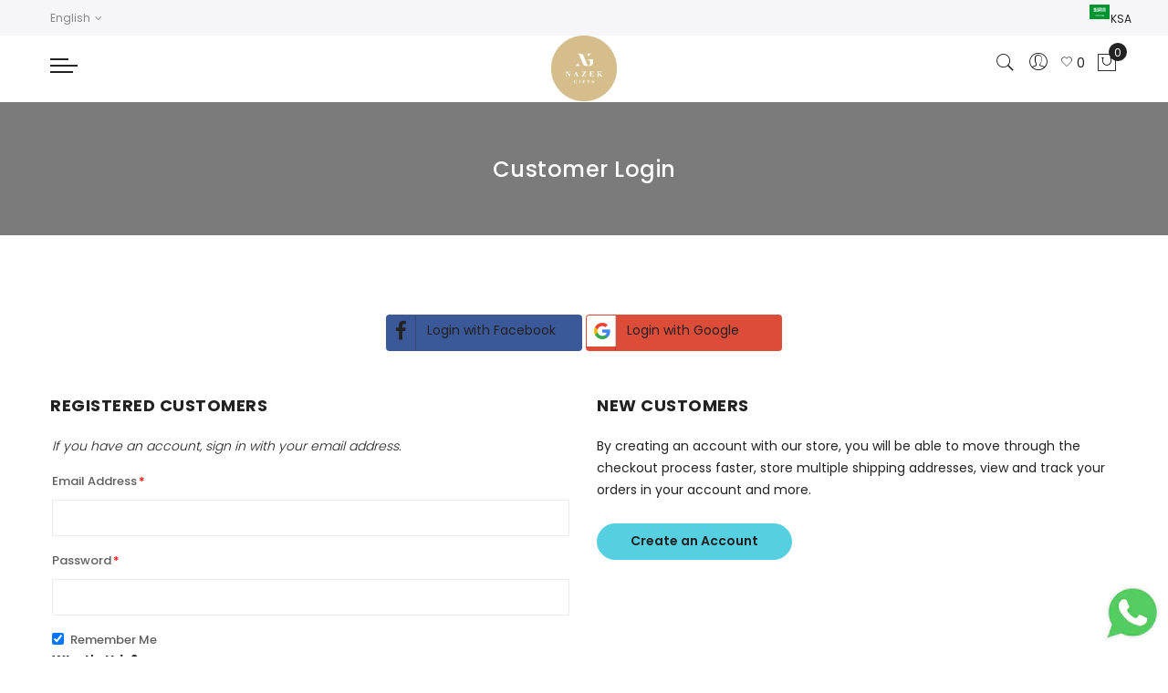

--- FILE ---
content_type: text/html; charset=UTF-8
request_url: https://sa.nazekgifts.com/sa_en/customer/account/login/
body_size: 15209
content:
<!doctype html>
<html lang="en">
    <head >
        

<!-- Global site tag (gtag.js) - Google Ads: 10880575594 -->

        <meta charset="utf-8"/>
<meta name="title" content="Customer Login"/>
<meta name="robots" content="INDEX,FOLLOW"/>
<meta name="viewport" content="width=device-width, initial-scale=1, maximum-scale=1.0, user-scalable=no"/>
<meta name="format-detection" content="telephone=no"/>
<title>Customer Login</title>
<link  rel="stylesheet" type="text/css"  media="all" href="https://sa.nazekgifts.com/static/frontend/Nazek/claue_child/en_US/mage/calendar.css" />
<link  rel="stylesheet" type="text/css"  media="all" href="https://sa.nazekgifts.com/static/frontend/Nazek/claue_child/en_US/css/styles-m.css" />
<link  rel="stylesheet" type="text/css"  media="all" href="https://sa.nazekgifts.com/static/frontend/Nazek/claue_child/en_US/mage/gallery/gallery.css" />
<link  rel="stylesheet" type="text/css"  media="all" href="https://sa.nazekgifts.com/static/frontend/Nazek/claue_child/en_US/MGS_ExtraGallery/css/style.css" />
<link  rel="stylesheet" type="text/css"  media="all" href="https://sa.nazekgifts.com/static/frontend/Nazek/claue_child/en_US/MGS_Mmegamenu/css/megamenu.css" />
<link  rel="stylesheet" type="text/css"  media="all" href="https://sa.nazekgifts.com/static/frontend/Nazek/claue_child/en_US/MGS_ThemeSettings/css/theme_setting.css" />
<link  rel="stylesheet" type="text/css"  media="all" href="https://sa.nazekgifts.com/static/frontend/Nazek/claue_child/en_US/Sparsh_WhatsAppChat/css/whatsapp-chat.css" />
<link  rel="stylesheet" type="text/css"  media="all" href="https://sa.nazekgifts.com/static/frontend/Nazek/claue_child/en_US/MGS_InstantSearch/css/styles.css" />
<link  rel="stylesheet" type="text/css"  media="all" href="https://sa.nazekgifts.com/static/frontend/Nazek/claue_child/en_US/Mageplaza_SocialLogin/css/style.css" />
<link  rel="stylesheet" type="text/css"  media="all" href="https://sa.nazekgifts.com/static/frontend/Nazek/claue_child/en_US/MGS_Fbuilder/css/fontawesome.v4.7.0/fontawesome.css" />
<link  rel="stylesheet" type="text/css"  media="all" href="https://sa.nazekgifts.com/static/frontend/Nazek/claue_child/en_US/MGS_Fbuilder/css/claue_pbanner.css" />
<link  rel="stylesheet" type="text/css"  media="all" href="https://sa.nazekgifts.com/static/frontend/Nazek/claue_child/en_US/MGS_Fbuilder/css/claue_styles.css" />
<link  rel="stylesheet" type="text/css"  media="all" href="https://sa.nazekgifts.com/static/frontend/Nazek/claue_child/en_US/MGS_Fbuilder/css/owl.carousel.css" />
<link  rel="stylesheet" type="text/css"  media="all" href="https://sa.nazekgifts.com/static/frontend/Nazek/claue_child/en_US/MGS_Fbuilder/css/owl.theme.min.css" />
<link  rel="stylesheet" type="text/css"  media="all" href="https://sa.nazekgifts.com/static/frontend/Nazek/claue_child/en_US/MGS_Fbuilder/css/animate.css" />
<link  rel="stylesheet" type="text/css"  media="all" href="https://sa.nazekgifts.com/static/frontend/Nazek/claue_child/en_US/MGS_Fbuilder/css/magnific-popup.css" />
<link  rel="stylesheet" type="text/css"  media="all" href="https://sa.nazekgifts.com/static/frontend/Nazek/claue_child/en_US/MGS_Fbuilder/css/lightbox.min.css" />
<link  rel="stylesheet" type="text/css"  media="all" href="https://sa.nazekgifts.com/static/frontend/Nazek/claue_child/en_US/MGS_Fbuilder/css/twentytwenty.css" />
<link  rel="stylesheet" type="text/css"  media="screen and (min-width: 768px)" href="https://sa.nazekgifts.com/static/frontend/Nazek/claue_child/en_US/css/styles-l.css" />
<link  rel="stylesheet" type="text/css"  media="print" href="https://sa.nazekgifts.com/static/frontend/Nazek/claue_child/en_US/css/print.css" />
<link  rel="stylesheet" type="text/css"  media="all" href="https://sa.nazekgifts.com/static/frontend/Nazek/claue_child/en_US/css/mgs_theme_style_guide.css" />
<link  rel="stylesheet" type="text/css"  media="all" href="https://sa.nazekgifts.com/static/frontend/Nazek/claue_child/en_US/css/themes_fonts.css" />
<link  rel="stylesheet" type="text/css"  media="all" href="https://sa.nazekgifts.com/static/frontend/Nazek/claue_child/en_US/MGS_Fbuilder/css/animate.css" />
<link  rel="stylesheet" type="text/css"  media="all" href="https://sa.nazekgifts.com/static/frontend/Nazek/claue_child/en_US/MGS_Aquickview/css/aquickview.css" />








<link rel="preload" as="font" crossorigin="anonymous" href="https://sa.nazekgifts.com/static/frontend/Nazek/claue_child/en_US/fonts/Pe-icon-7-stroke.woff" />
<link rel="preload" as="font" crossorigin="anonymous" href="https://sa.nazekgifts.com/static/frontend/Nazek/claue_child/en_US/MGS_Fbuilder/css/fontawesome.v4.7.0/fonts/fontawesome-webfont.woff2" />
<link  rel="icon" type="image/x-icon" href="https://sa.nazekgifts.com/media/favicon/stores/3/Skype_Picture_2024_05_05T05_45_24_178Z_2.jpeg" />
<link  rel="shortcut icon" type="image/x-icon" href="https://sa.nazekgifts.com/media/favicon/stores/3/Skype_Picture_2024_05_05T05_45_24_178Z_2.jpeg" />
<link  rel="stylesheet" type="text/css"  media="all" href="https://www.nazekgifts.com/media/css/custom_styles.css?v=11.9" />



        
    <!-- Google Analytics Added by Mageplaza -->
    <!-- Global site tag (gtag.js) - Google Analytics -->
    
    
    <!-- End Google Analytics -->
        <!-- Facebook Pixel Added by Mageplaza -->
            
        <noscript>
        <img height="1" width="1" style="display:none"
             alt="Facebook Pixel"
             src="https://www.facebook.com/tr?id=369445850810828&ev=PageView&noscript=1"/>
    </noscript>
    <!-- End Facebook Pixel -->
    <!-- Google Tag Manager Added by Mageplaza -->
    
    <!-- End Google Tag Manager -->
<!-- NO Pixel ID is configured, please goto Admin -->

  
    
<style>
    #social-login-popup .social-login-title {
        background-color: #6e716e    }

    #social-login-popup .social-login #bnt-social-login-authentication,
    #social-login-popup .forgot .primary button,
    #social-login-popup .create .primary button,
    #social-login-popup .fake-email .primary button {
        background-color: #6e716e;
        border: #6e716e    }

    .block.social-login-authentication-channel.account-social-login .block-content {
        text-align: center;
    }

    
                    #bnt-social-login-fake-email {
                    background-color: grey !important;
                    border: grey !important;
                    }

                    #request-popup .social-login-title {
                    background-color: grey !important;
                    }
                
    /* Compatible ETheme_YOURstore*/
    div#centerColumn .column.main .block.social-login-authentication-channel.account-social-login {
        max-width: 900px !important;
        margin: 0 auto !important;
    }

    div#centerColumn .column.main .block.social-login-authentication-channel.account-social-login .block-content {
        text-align: center;
    }

    @media (max-width: 1024px) {
        div#centerColumn .column.main .block.social-login-authentication-channel.account-social-login .block-content {
            padding: 0 15px;
        }
    }
</style>

<link  rel="stylesheet" type="text/css" media="all" href="https://sa.nazekgifts.com/media/mgs/fbuilder/css/blocks.min.css" />
<link  rel="stylesheet" type="text/css" media="all" href="https://sa.nazekgifts.com/media/mgs/fbuilder/css/3/fbuilder_config.min.css" />
    </head>
    <body data-container="body"
          data-mage-init='{"loaderAjax": {}, "loader": { "icon": "https://sa.nazekgifts.com/static/frontend/Nazek/claue_child/en_US/images/loader-2.gif"}}'
        class="width1200 wide lazy-loading-img left-side header_absolute customer-account-login page-layout-1column" id="html-body">
        <!--Analytics Added by Mageplaza GTM -->
                <!--Facebook Pixel Added by Mageplaza GTM -->
                
    <!-- Google Tag Manager (noscript) Added by Mageplaza-->
    <noscript>
        <iframe src="https://www.googletagmanager.com/ns.html?id=GTM-5B5BLV74"
                height="0" width="0" style="display:none;visibility:hidden"></iframe>
    </noscript>
    <!-- End Google Tag Manager (noscript) -->
            <!-- Google Tag Manager DataLayer Added by Mageplaza-->
                    
                <!-- End Google Tag Manager DataLayer Added by Mageplaza-->
    


<div class="cookie-status-message" id="cookie-status">
    The store will not work correctly in the case when cookies are disabled.</div>



    <noscript>
        <div class="message global noscript">
            <div class="content">
                <p>
                    <strong>JavaScript seems to be disabled in your browser.</strong>
                    <span>
                        For the best experience on our site, be sure to turn on Javascript in your browser.                    </span>
                </p>
            </div>
        </div>
    </noscript>





<div class="panel wrapper top-panel" style="display:none">
	<div class="panel header builder-panel">
		<div class="left-content">
					</div>
		<div class="right-content">
							<div data-role="switcher" class="admin__actions-switch pull-right">
											<input type="checkbox" class="admin__actions-switch-checkbox" value="0" id="active-fbuilder" onclick="setLocation('https://sa.nazekgifts.com/sa_en/fbuilder/index/active/referrer/aHR0cHM6Ly9zYS5uYXpla2dpZnRzLmNvbS9zYV9lbi9jdXN0b21lci9hY2NvdW50L2xvZ2luLw%2C%2C/')"/>
										<label class="admin__actions-switch-label" for="active-fbuilder">
						<span class="admin__actions-switch-text" data-text-on="Yes" data-text-off="No"></span>
					</label>
				</div>
				<span class="builder-switcher-label pull-right">Active CMS Builder</span>
					</div>
	</div>
</div>


<div class="page-wrapper">    <div id="placeholder-header"></div>

    
<header class="page-header">



<!-- Store Country dropdown -->

<!-- Store Country dropdown -->


        


        <div class="header-area header7 search-icon-popup active-sticky">
        <!-- Top Header -->
    <div class="top-header">
        <div class="frame">
            <div class="line">
                <div class="col-6 col-des-4 col-tb-6 col-mb-12">
                    <!-- Static block: header_1_top_left_link -->
                                            <!--Identifier: , Block Id: -->                                        <div class="hidden-mb hidden-tb hidden-lg">
                                                                            
                        <div class="switcher language switcher-language" data-ui-id="language-switcher" id="switcher-language-top">
                            <strong class="label switcher-label"><span>Language</span></strong>
                            <div class="actions dropdown options switcher-options">
                                <div class="action toggle switcher-trigger" id="switcher-language-trigger-top" data-toggle="dropdown" data-trigger-keypress-button="true" aria-haspopup="true" aria-expanded="false" role="button" tabindex="0">
                                    <strong class="view-default">
                                        <span>English</span>
                                    </strong>
                                </div>
                                <ul class="dropdown switcher-dropdown" data-target="dropdown" aria-hidden="true">
                                    <li class="view-kw_ar switcher-option">
                                        <a href="https://sa.nazekgifts.com/sa_ar/customer/account/login/">عربي</a>
                                    </li>
                                </ul>
                            </div>
                        </div>
                    </div>
                </div>
                <div class="col-6 col-des-4 col-tb-6 col-mb-12">
                    <!-- Static block: header_1_top_middle_block -->
                                        <div class="top-middle-header">
                        <div></div><!--Identifier: header_1_top_middle_block, Block Id: 2-->                    </div>
                                    </div>
                
                <div class="col-des-4 hidden-mb hidden-tb hidden-lg">
                    <div class="header-set customer-web-config">
                        <div class="country-switcher">
		                    <div class=" country-dropdown field-tooltip toggle">
		                        <span class="quick-menu current-store"
		                               tabindex="0"
		                               data-toggle="dropdown"
		                               data-mage-init='{"dropdown":{"activeClass": "_active"}}'><img src="https://sa.nazekgifts.com/static/frontend/Nazek/claue_child/en_US/images/flags/sa.png" />KSA</span>
		                        <ul class="field-tooltip-content" data-target="dropdown">
		                             <li>
                                        <a href="https://sa.nazekgifts.com/en" class="item"><img src="https://sa.nazekgifts.com/static/frontend/Nazek/claue_child/en_US/images/flags/kw.png" />Kuwait</a>
		                             </li>
                                     <li>
                                        <a href="https://sa.nazekgifts.com/sa_en" class="item"><img src="https://sa.nazekgifts.com/static/frontend/Nazek/claue_child/en_US/images/flags/sa.png" />KSA</a>
		                             </li>
		                             <li>
		                                  <a href="https://qa.nazekgifts.com/en" class="item"><img src="https://sa.nazekgifts.com/static/frontend/Nazek/claue_child/en_US/images/flags/qa.png" />Qatar</a>
		                             </li></ul>
                                </div>
                        </div>
                                                                                                    
                    </div>
                </div>
            </div>
        </div>
    </div>
    <!-- Middle Header -->
    <div class="middle-header">
        <div class="frame">
            <div class="line">
                <div class="col-mb-4 col-tb-4 col-des-3 d-flex align-items-center">
                    <button class="action nav-tg"><img src="https://sa.nazekgifts.com/static/frontend/Nazek/claue_child/en_US/images/hamburger-black.svg" alt="Toggle Menu"></button>
                </div>
                <div class="col-mb-4 col-tb-4 col-des-6 d-flex align-items-center justify-content-center">
                        <a class="logo" href="https://sa.nazekgifts.com/sa_en/" title="">
        <picture>
            <source srcset="https://sa.nazekgifts.com/media/logo/default/Logo_2_.webp" type="image/webp">            <img class="default-logo" src="https://sa.nazekgifts.com/media/logo/default/Logo_2_.jpg"
             alt=""
             width="72"             height="50"            />
        </picture>
				    </a>
                </div>
                <div class="search-cart col-mb-4 col-tb-4 col-lg-4 col-des-3 pl-xs-3">
                    <div class="d-flex align-items-center justify-content-end right-content table-icon-menu">
                                                        <div class="search-form">
    <div class="block block-search">
        <button class="search-close" onclick="showHideFormSearch()"><i class="pe-7s-close"></i></button>
        <div class="block block-content">
            <form class="form minisearch " id="search_mini_form"
                  action="https://sa.nazekgifts.com/sa_en/catalogsearch/result/" method="get">
                <div class="field search">
                    <label class="label" for="search" data-role="minisearch-label">
                        <span>Search</span>
                    </label>
                    <div class="control">
                        <input id="search"
                                                            data-mage-init='{"quickSearch":{
                                    "formSelector":"#search_mini_form",
                                    "url":"https://sa.nazekgifts.com/sa_en/search/ajax/suggest/",
                                    "destinationSelector":"#search_autocomplete",
                                    "minSearchLength":"3"}
                               }'
                                                           type="text"
                               name="q"
                               value=""
                               placeholder="Search&#x20;for..."
                               class="input-text"
                               maxlength="128"
                               role="combobox"
                               aria-haspopup="false"
                               aria-autocomplete="both"
                               autocomplete="off"
                               aria-expanded="false"/>
                        <div id="search_autocomplete" class="search-autocomplete"></div>
                        <div class="nested">
    <a class="action advanced" href="https://sa.nazekgifts.com/sa_en/catalogsearch/advanced/" data-action="advanced-search">
        Advanced Search    </a>
</div>
	<div class="mgs-instant-search-dropdown" data-bind="scope: 'instant_search_form'">
		<!-- ko template: getTemplate() --><!-- /ko -->
	</div>
	
	
                    </div>
                </div>
                <div class="actions">
                    <button type="submit"
                            title="Search"
                            class="action search"
                            aria-label="Search"
                    ><span>Search</span>
                    </button>
                </div>
            </form>
        </div>
    </div>
    <div class="actions-search">
        <button class="action-search" onclick="showHideFormSearch()"><i class="pe-7s-search"></i></button>
    </div>
</div>


                            
                                                    <div class=" hidden-tb hidden-sm hidden-mb header-top-links">
                            <div class="actions">
                                <span class="action top-links theme-header-icon"><i class="pe-7s-user"></i></span>
                            </div>
                            <div class="header-acccount">
<div class="login-form logged-customer">
    <button class="close-myaccount"><span class="icon-cross2"></span></button>
    <ul class="header links"><li><a href="https://sa.nazekgifts.com/sa_en/customer/account/" id="idYe8gbUoU" >My Account</a></li><li class="link wishlist" data-bind="scope: 'wishlist'">
    <a href="https://sa.nazekgifts.com/sa_en/wishlist/">My Wish List        <!-- ko if: wishlist().counter -->
        <span data-bind="text: wishlist().counter" class="counter qty"></span>
        <!-- /ko -->
    </a>
</li>

<li class="link authorization-link" data-label="or">
    <a href="https://sa.nazekgifts.com/sa_en/customer/account/login/referer/aHR0cHM6Ly9zYS5uYXpla2dpZnRzLmNvbS9zYV9lbi9jdXN0b21lci9hY2NvdW50L2xvZ2luLw%2C%2C/"        >Sign In</a>
</li>
<li><a href="https://sa.nazekgifts.com/sa_en/customer/account/create/" id="idpjpCjNwO" >Create an Account</a></li></ul></div>
</div>
                        </div>
                        
                                                <div class='hidden-tb hidden-sm hidden-mb'>
                                                                                                             <a href="https://sa.nazekgifts.com/sa_en/wishlist/" class="wishlist-desktop">
                                              <span class="pe-7s-like"></span>
                                              <span class="counter count-wl empty">0</span>
                                          </a>
                                                          </div>
                                                <div class="hidden-lg hidden-des">
                                                                                                        <div class="switcher language switcher-language" data-ui-id="language-switcher" id="switcher-language-top">
                                <strong class="label switcher-label"><span>Language</span></strong>
                                <div class="actions dropdown options switcher-options">
                                    <div class="action toggle switcher-trigger" id="switcher-language-trigger-top" data-toggle="dropdown" data-trigger-keypress-button="true" aria-haspopup="true" aria-expanded="false" role="button" tabindex="0">
                                        <strong class="view-default">
                                            <span>English</span>
                                        </strong>
                                    </div>
                                    <ul class="dropdown switcher-dropdown" data-target="dropdown" aria-hidden="true">
                                        <li class="view-kw_ar switcher-option">
                                            <a href="https://sa.nazekgifts.com/sa_ar/customer/account/login/">عربي</a>
                                        </li>
                                    </ul>
                                </div>
                            </div>
						</div>
                                                    
<div data-block="minicart" class="minicart-wrapper">
    <a class="action showcart" href="https://sa.nazekgifts.com/sa_en/checkout/cart/"
       data-bind="scope: 'minicart_content'">
        <span class="text">My Cart</span>
        <span class="counter qty empty"
              data-bind="css: { empty: !!getCartParam('summary_count') == false && !isLoading() },
               blockLoader: isLoading">
            <!-- ko if: getCartParam('summary_count') -->
                <span class="counter-number"><!-- ko text: getCartParam('summary_count') --><!-- /ko --></span>
            <!-- /ko -->
            <!-- ko ifnot: getCartParam('summary_count') -->
                <span class="counter-number">0</span>
            <!-- /ko -->
            <span class="counter-label">
            <!-- ko if: getCartParam('summary_count') -->
                <!-- ko text: getCartParam('summary_count') --><!-- /ko -->
                <!-- ko i18n: 'items' --><!-- /ko -->
            <!-- /ko -->
            </span>
        </span>
    </a>
            <div class="block block-minicart"
             data-role="dropdownDialog"
             data-mage-init='{"dropdownDialog":{
                "appendTo":"[data-block=minicart]",
                "triggerTarget":".showcart",
                "timeout": "2000",
                "closeOnMouseLeave": false,
                "closeOnEscape": true,
                "triggerClass":"active",
                "parentClass":"active",
                "buttons":[]}}'>
            <div id="minicart-content-wrapper" data-bind="scope: 'minicart_content'">
                <h3 class="close-minicart">
                    Mini Cart                    <button id="close-minicart"><i class="close-cart pe-7s-close pa"></i></button>
                </h3>
                <!-- ko template: getTemplate() --><!-- /ko -->
            </div>
                    </div>
            
</div>
                                            </div>
                </div>
            </div>
        </div>
    </div>
    <div class="megamenu-vertical">
        <div class="megamenu-content menu-content-mb">
            <ul class="data item title nav-tabs "><li class="active"><a data-toggle="tab" href="#main-Menucontent">Menu</a></li><li><a data-toggle="tab" href="#main-Accountcontent">Account</a></li><li><a data-toggle="tab" href="#main-Settingcontent">Setting</a></li></ul><div class="data item tab-content megamenu-content"><div id="main-Menucontent" class="tab-pane active"><div class="horizontal-menu ">


                    <nav class="navigation" role="navigation">
        <ul id="mainMenu" class="nav nav-main nav-main-menu">
            
                                                            <li class="mega-menu-item megamenu-homelink">
                                                            <a href="https://sa.nazekgifts.com/sa_en/" class="level0">
                                    Home                                </a>
                                                    </li>
                                                    <li class="  static-menu level0">
                                <a href="https://www.nazekgifts.com" class="level0"><span>Home Page</span></a>                            </li>
                                                    <li class="  category-menu level0">
                                <a href="https://sa.nazekgifts.com/sa_en/gifts-set.html" class="level0"><span data-hover="Gifts">Gifts</span></a>                            </li>
                                                    <li class="  category-menu level0">
                                <a href="https://sa.nazekgifts.com/sa_en/gifts-with-flowers.html" class="level0"><span data-hover="Nazek Flowers">Nazek Flowers</span></a>                            </li>
                                                    <li class="  category-menu level0">
                                <a href="https://sa.nazekgifts.com/sa_en/gift-wrapping-and-cards.html" class="level0"><span data-hover="Gift Wrapping">Gift Wrapping</span></a>                            </li>
                                                    <li class="  category-menu level0">
                                <a href="https://sa.nazekgifts.com/sa_en/customizations.html" class="level0"><span data-hover="Customizations">Customizations</span></a>                            </li>
                                                    <li class="  category-menu level0">
                                <a href="https://sa.nazekgifts.com/sa_en/catalog/category/view/" class="level0"><span data-hover="Products">Products</span></a>                            </li>
                                                    <li class="  category-menu level0">
                                <a href="https://sa.nazekgifts.com/sa_en/mubkhars-perfumes.html" class="level0"><span data-hover="Bukhoor Corner">Bukhoor Corner</span></a>                            </li>
                                                    <li class="  category-menu level0">
                                <a href="https://sa.nazekgifts.com/sa_en/tea-coffee-sets.html" class="level0"><span data-hover="Gatherings">Gatherings</span></a>                            </li>
                                                    <li class="  category-menu level0">
                                <a href="https://sa.nazekgifts.com/sa_en/work-office.html" class="level0"><span data-hover="Office Corner">Office Corner</span></a>                            </li>
                                                    <li class="  category-menu level0">
                                <a href="https://sa.nazekgifts.com/sa_en/tea-coffee-corner-solution.html" class="level0"><span data-hover="Coffee Corner">Coffee Corner</span></a>                            </li>
                                                    <li class="  category-menu level0">
                                <a href="https://sa.nazekgifts.com/sa_en/kids-products.html" class="level0"><span data-hover="Kids">Kids</span></a>                            </li>
                                                    <li class="  category-menu level0">
                                <a href="https://sa.nazekgifts.com/sa_en/catalog/category/view/" class="level0"><span data-hover="Work Stuff">Work Stuff</span></a>                            </li>
                                                    <li class="  category-menu level0">
                                <a href="https://sa.nazekgifts.com/sa_en/back-to-school.html" class="level0"><span data-hover="Back to School">Back to School</span></a>                            </li>
                                                    <li class="  category-menu level0">
                                <a href="https://sa.nazekgifts.com/sa_en/all-products-new.html" class="level0"><span data-hover="All Products">All Products</span></a>                            </li>
                                                                                </ul>
    </nav>
</div></div><div id="main-Accountcontent" class="tab-pane"><div class="top-links">
<div class="login-form logged-customer">
    <button class="close-myaccount"><span class="icon-cross2"></span></button>
    <ul class="header links"><li><a href="https://sa.nazekgifts.com/sa_en/customer/account/" id="idYe8gbUoU" >My Account</a></li><li class="link wishlist" data-bind="scope: 'wishlist'">
    <a href="https://sa.nazekgifts.com/sa_en/wishlist/">My Wish List        <!-- ko if: wishlist().counter -->
        <span data-bind="text: wishlist().counter" class="counter qty"></span>
        <!-- /ko -->
    </a>
</li>

<li class="link authorization-link" data-label="or">
    <a href="https://sa.nazekgifts.com/sa_en/customer/account/login/referer/aHR0cHM6Ly9zYS5uYXpla2dpZnRzLmNvbS9zYV9lbi9jdXN0b21lci9hY2NvdW50L2xvZ2luLw%2C%2C/"        >Sign In</a>
</li>
<li><a href="https://sa.nazekgifts.com/sa_en/customer/account/create/" id="idpjpCjNwO" >Create an Account</a></li></ul></div>
</div></div><div id="main-Settingcontent" class="tab-pane"><div class="customer-web-config">                <div class="switcher currency switcher-currency" id="switcher-currency">
        <strong class="label switcher-label"><span>Currency</span></strong>
        <div class="actions dropdown options switcher-options">
            <div class="action toggle switcher-trigger"
                 id="switcher-currency-trigger"
                 data-mage-init='{"dropdown":{}}'
                 data-toggle="dropdown"
                 data-trigger-keypress-button="true">
                <strong class="language-SAR">
                    <span>SAR - Saudi Riyal</span>
                </strong>
            </div>
            <ul class="dropdown switcher-dropdown" data-target="dropdown">
                                                            <li class="currency-BHD switcher-option">
                            <a href="#" data-post='{"action":"https:\/\/sa.nazekgifts.com\/sa_en\/directory\/currency\/switch\/","data":{"currency":"BHD","uenc":"aHR0cHM6Ly9zYS5uYXpla2dpZnRzLmNvbS9zYV9lbi9jdXN0b21lci9hY2NvdW50L2xvZ2luLw,,"}}'>BHD - Bahraini Dinar</a>
                        </li>
                                                                                <li class="currency-KWD switcher-option">
                            <a href="#" data-post='{"action":"https:\/\/sa.nazekgifts.com\/sa_en\/directory\/currency\/switch\/","data":{"currency":"KWD","uenc":"aHR0cHM6Ly9zYS5uYXpla2dpZnRzLmNvbS9zYV9lbi9jdXN0b21lci9hY2NvdW50L2xvZ2luLw,,"}}'>KWD - Kuwaiti Dinar</a>
                        </li>
                                                                                <li class="currency-OMR switcher-option">
                            <a href="#" data-post='{"action":"https:\/\/sa.nazekgifts.com\/sa_en\/directory\/currency\/switch\/","data":{"currency":"OMR","uenc":"aHR0cHM6Ly9zYS5uYXpla2dpZnRzLmNvbS9zYV9lbi9jdXN0b21lci9hY2NvdW50L2xvZ2luLw,,"}}'>OMR - Omani Rial</a>
                        </li>
                                                                                <li class="currency-QAR switcher-option">
                            <a href="#" data-post='{"action":"https:\/\/sa.nazekgifts.com\/sa_en\/directory\/currency\/switch\/","data":{"currency":"QAR","uenc":"aHR0cHM6Ly9zYS5uYXpla2dpZnRzLmNvbS9zYV9lbi9jdXN0b21lci9hY2NvdW50L2xvZ2luLw,,"}}'>QAR - Qatari Rial</a>
                        </li>
                                                                                                                    <li class="currency-AED switcher-option">
                            <a href="#" data-post='{"action":"https:\/\/sa.nazekgifts.com\/sa_en\/directory\/currency\/switch\/","data":{"currency":"AED","uenc":"aHR0cHM6Ly9zYS5uYXpla2dpZnRzLmNvbS9zYV9lbi9jdXN0b21lci9hY2NvdW50L2xvZ2luLw,,"}}'>AED - United Arab Emirates Dirham</a>
                        </li>
                                                </ul>
        </div>
    </div>
<div class="country-switcher">
		                    <div class=" country-dropdown field-tooltip toggle">
		                        <span class="quick-menu current-store"
		                               tabindex="0"
		                               data-toggle="dropdown"
		                               data-mage-init='{"dropdown":{"activeClass": "_active"}}'><img src="https://sa.nazekgifts.com/static/frontend/Nazek/claue_child/en_US/images/flags/sa.png" />KSA</span>
		                        <ul class="field-tooltip-content" data-target="dropdown">
		                             <li>
                                        <a href="https://sa.nazekgifts.com/en" class="item"><img src="https://sa.nazekgifts.com/static/frontend/Nazek/claue_child/en_US/images/flags/kw.png" />Kuwait</a>
		                             </li>
                                     <li>
                                        <a href="https://sa.nazekgifts.com/sa_en" class="item"><img src="https://sa.nazekgifts.com/static/frontend/Nazek/claue_child/en_US/images/flags/sa.png" />KSA</a>
		                             </li>
		                             <li>
		                                  <a href="https://qa.nazekgifts.com/en" class="item"><img src="https://sa.nazekgifts.com/static/frontend/Nazek/claue_child/en_US/images/flags/qa.png" />Qatar</a>
		                             </li></ul>
                                </div>
                        </div>        <div class="switcher language switcher-language" data-ui-id="language-switcher" id="switcher-language">
        <strong class="label switcher-label"><span>Language</span></strong>
        <div class="actions dropdown options switcher-options">
            <div class="action toggle switcher-trigger"
                 id="switcher-language-trigger"
                 data-mage-init='{"dropdown":{}}'
                 data-toggle="dropdown"
                 data-trigger-keypress-button="true">
                <strong class="view-sa_en">
                    <span>Saudi English</span>
                </strong>
            </div>
            <ul class="dropdown switcher-dropdown"
                data-target="dropdown">
                                                                                                <li class="view-sa_ar switcher-option">
                            <a href="https://sa.nazekgifts.com/sa_en/stores/store/redirect/___store/sa_ar/___from_store/sa_en/uenc/aHR0cHM6Ly9zYS5uYXpla2dpZnRzLmNvbS9zYV9hci9jdXN0b21lci9hY2NvdW50L2xvZ2luLw%2C%2C/">
                                <img src="https://sa.nazekgifts.com/static/frontend/Nazek/claue_child/en_US/images/flags/sa_ar.png" alt="" />Saudi عربي                            </a>
                        </li>
                                                </ul>
        </div>
    </div>
</div></div></div>        </div>
    </div>
    

        
    
        <div id="section-toolbar-mobile" class="toolbar-mobile">
        <div id="js_mobile_tabs" class="header-mobile-tabs--bottom">
            <ul class="d-flex">
                <li>
                    <button class="action-mb-tabs" id="my-account-action" type="button">
                        <span class="pe-7s-user"></span>
                    </button>
                </li>
                                                        <li>
                        <a href="https://sa.nazekgifts.com/sa_en/wishlist/">
                            <span class="pe-7s-like"></span>
                            <span class="counter count-wl empty">0</span>
                        </a>
                    </li>
                                <li>
                    <a href=" https://sa.nazekgifts.com/sa_en/" title="Homepage"><span class="pe-7s-home"></span>
                    </a>
                </li>
                <li>
                    <button data-bind="scope: 'minicart_content'" id="cart-top-action" type="button">
                        <span class="pe-7s-shopbag"></span>
                        <span class="counter qty empty"
                              data-bind="css: { empty: !!getCartParam('summary_count') == false }, blockLoader: isLoading">
                             <span class="counter-number"><!-- ko text: getCartParam('summary_count') --><!-- /ko --></span>
                        </span>
                    </button>
                </li>
                                    <li>
                        <button class="action-mb-tabs" id="setting-web-action" type="button">
                            <span class="pe-7s-config"></span>
                        </button>
                    </li>
                            </ul>
        </div>
    </div>


</header>

    <div class="layout_type1 page-title-wrapper " style="">
        <h1  class="page-title "
                        >
            <span class="base" data-ui-id="page-title-wrapper" >Customer Login</span>        </h1>
            </div>

<main id="maincontent" class="page-main"><a id="contentarea" tabindex="-1"></a>
<div class="page messages"><div data-placeholder="messages"></div>
<div data-bind="scope: 'messages'">
    <!-- ko if: cookieMessages && cookieMessages.length > 0 -->
    <div role="alert" data-bind="foreach: { data: cookieMessages, as: 'message' }" class="messages">
        <div data-bind="attr: {
            class: 'fadeIn animated message-' + message.type + ' ' + message.type + ' message',
            'data-ui-id': 'message-' + message.type
        }">
            <div data-bind="html: $parent.prepareMessageForHtml(message.text)"></div>
			<div class="close" data-bind="click: $parent.RemoveMessage"></div>
        </div>
    </div>
    <!-- /ko -->

    <!-- ko if: messages().messages && messages().messages.length > 0 -->
    <div role="alert" data-bind="foreach: { data: messages().messages, as: 'message' }" class="messages">
        <div data-bind="attr: {
            class: 'fadeIn animated message-' + message.type + ' ' + message.type + ' message',
            'data-ui-id': 'message-' + message.type
        }">
            <div data-bind="html: $parent.prepareMessageForHtml(message.text)"></div>
			<div class="close" data-bind="click: $parent.RemoveMessage"></div>
        </div>
    </div>
    <!-- /ko -->
</div>

</div><div class="columns"><div class="column main"><input name="form_key" type="hidden" value="tbbifFt5ivRBfcmz" /><div id="authenticationPopup" data-bind="scope:'authenticationPopup', style: {display: 'none'}">
            <!-- ko template: getTemplate() --><!-- /ko -->
    
</div>










<!--Google Tag Manager: dataLayer - Added by Mageplaza-->




    <div class="block social-login-authentication-channel account-social-login">
        <div class="block-content">
                            <div class="actions-toolbar social-btn social-btn-actions-toolbar facebook-login">
                    <a class="btn btn-block btn-social btn-facebook"
                       data-mage-init='{"socialProvider": {"url": "https://sa.nazekgifts.com/sa_en/sociallogin/social/login/type/facebook/", "label": "Login By Facebook"}}'>
                        <span class="fa fa-facebook"></span>
                        Login with Facebook                    </a>
                </div>
                            <div class="actions-toolbar social-btn social-btn-actions-toolbar google-login">
                    <a class="btn btn-block btn-social btn-google"
                       data-mage-init='{"socialProvider": {"url": "https://sa.nazekgifts.com/sa_en/sociallogin/social/login/type/google/", "label": "Login By Google"}}'>
                        <span class="fa fa-google"></span>
                        Login with Google                    </a>
                </div>
                    </div>
    </div>
<style type="text/css">
    .request-popup{
        overflow-y: unset;
        max-width: 800px;
        left: 30%;
    }
    .request-popup .modal-header{
        padding: 0;
    }
    .request-popup .modal-header button.action-close{
        color: white;
        z-index: 100;
    }
    .request-popup .modal-content{
        padding: 0;
    }
</style>
<div class="login-container"><div class="block block-customer-login">
    <div class="block-title">
        <h2 id="block-customer-login-heading" role="heading" aria-level="2">Registered Customers</h2>
    </div>
    <div class="block-content" aria-labelledby="block-customer-login-heading">
        <form class="form form-login"
              action="https://sa.nazekgifts.com/sa_en/customer/account/loginPost/"
              method="post"
              id="login-form"
              data-mage-init='{"validation":{}}'>
            <input name="form_key" type="hidden" value="tbbifFt5ivRBfcmz" />            <fieldset class="fieldset login" data-hasrequired="* Required Fields">
                <div class="field note">If you have an account, sign in with your email address.</div>
                <div class="field email required">
                    <label class="label" for="email"><span>Email Address</span></label>
                    <div class="control">
                        <input name="login[username]" value=""
                             autocomplete="off"                               id="email" type="email" class="input-text"
                               title="Email"
                               data-mage-init='{"mage/trim-input":{}}'
                               data-validate="{required:true, 'validate-email':true}">
                    </div>
                </div>
                <div class="field password required">
                    <label for="pass" class="label"><span>Password</span></label>
                    <div class="control">
                        <input name="login[password]" type="password"
                             autocomplete="off"                               class="input-text" id="pass"
                               title="Password"
                               data-validate="{required:true}">
                    </div>
                </div>
                <div id="remember-me-box" class="field choice persistent">
        <input type="checkbox" name="persistent_remember_me" class="checkbox" id="remember_meBhyHzuvXtn"  checked="checked"  title="Remember&#x20;Me" />
    <label for="remember_meBhyHzuvXtn" class="label"><span>Remember Me</span></label>
    <span class="tooltip wrapper">
        <strong class="tooltip toggle"> What&#039;s this?</strong>
        <span class="tooltip content"> Check &quot;Remember Me&quot; to access your shopping cart on this computer even if you are not signed in.</span>
    </span>
</div>
	<div class="field choice mgs-gdpr-checkbox">
		<input name="login[accept_gdpr]" value="1" id="accept_gdpr" class="checkbox" type="checkbox" data-validate="{required:true}"/>
		<label for="accept_gdpr" class="label"><span>By using this form you agree with the storage and handling of your data by this website.</span></label>
	</div>
                <div class="actions-toolbar">
                    <div class="primary"><button type="submit" class="action login btn btn-primary" name="send" id="send2"><span>Sign In</span></button></div>
                    <div class="secondary"><a class="action remind" href="https://sa.nazekgifts.com/sa_en/customer/account/forgotpassword/"><span>Forgot Your Password?</span></a></div>
                </div>
            </fieldset>
        </form>
    </div>
    
</div>
<div class="block block-new-customer">
    <div class="block-title">
        <h2 id="block-new-customer-heading" role="heading" aria-level="2">New Customers</h2>
    </div>
    <div class="block-content" aria-labelledby="block-new-customer-heading">
        <p>By creating an account with our store, you will be able to move through the checkout process faster, store multiple shipping addresses, view and track your orders in your account and more.</p>
        <div class="actions-toolbar">
            <div class="primary">
                <a href="https://sa.nazekgifts.com/sa_en/customer/account/create/" class="action create btn btn-secondary"><span>Create an Account</span></a>
            </div>
        </div>
    </div>
</div>
</div>
</div></div></main><div class="page-bottom"><div class="content">



</div></div><footer class="page-footer"><div class="footer content">
<div class="footer-container footer1 ">
			<div class="middle-footer">
			<div class="frame">
				<div class="line">
                    <div class="col-des-3 col-tb-6 col-mb-12">
                        <!-- Static block: footer_contact_us -->
                        <div data-content-type="html" data-appearance="default" data-element="main" data-decoded="true">
<div class="margin-bottom25"><a href="https://sa.nazekgifts.com/sa_en/"><picture>
            <source type="image/webp" srcset="https://sa.nazekgifts.com/media/wysiwyg/textLogo.webp">
        <source type="image/png" srcset="https://sa.nazekgifts.com/media/wysiwyg/textLogo.png">
        <img src="https://sa.nazekgifts.com/media/wysiwyg/textLogo.png" alt="Claue" width="96" height="27" loading="lazy" ></picture>
</a></div>
<ul class="list-icon">
<li><span class="theme-footer-icon icon pe-7s-map-marker"> </span>Nazek Gifts<br>Kuwait</li>
<li><span class="theme-footer-icon icon pe-7s-mail"> </span><a href="/cdn-cgi/l/email-protection#fb988e888f94969e8988bb959a819e909c929d8f88d5989496"><span class="__cf_email__" data-cfemail="d9baacaaadb6b4bcabaa99b7b8a3bcb2beb0bfadaaf7bab6b4">[email&#160;protected]</span></a></li>
<li><span class="theme-footer-icon icon pe-7s-call"> </span><a href="tel:+96560627080">+96560627080</a></li>
</ul>
<div class="margin-top25"><strong class="footer-title">Follow us on</strong></div>
<ul class="social-link margin-top15">
<li><a href="https://instagram.com/nazekgift?igshid=NzZhOTFlYzFmZQ==" target="_blank" rel="noopener"> <span class="fa fa-instagram"> </span></a></li>
<li><a class="tiktok" href="https://www.tiktok.com/@nazekgift" target="_blank" rel="noopener"> <span class="fa fa-tiktok"> </span></a></li>
<li><a class="facebook" href="https://www.facebook.com/profile.php?id=100063635285240" target="_blank" rel="noopener"> <span class="fa fa-facebook"> </span></a></li>
<li><a class="youtube" href="https://www.youtube.com/@nazekgifts." target="_blank" rel="noopener"> <span class="fa fa-youtube"> </span></a></li>
</ul>
</div><!--Identifier: footer1_contact_us, Block Id: 5-->                    </div>
                    <div class="col-des-2 col-tb-6 col-mb-12" style="display: none;">
                        <!-- Static block: footer_block_categories -->
                                            </div>
                    <div class="col-des-3 col-tb-6 col-mb-12">
                        <!-- Static block: footer_block_infomation -->
                        <div data-content-type="html" data-appearance="default" data-element="main" data-decoded="true">
<h6 class="margin-bottom30">Information</h6>
<ul class="menu">
<li><a href="https://sa.nazekgifts.com/sa_en/terms">Terms & Conditions</a></li>
<li><a href="https://sa.nazekgifts.com/sa_en/privacy-policy">Privacy Policy</a></li>
<li><a href="https://sa.nazekgifts.com/sa_en/exchange-return">Returns & Exchanges</a></li>
</ul>
</div><!--Identifier: footer_block_infomation, Block Id: 24-->                    </div>
                    <div class="col-des-3 col-tb-6 col-mb-12">
                        <!-- Static block: footer_block_quick_link -->
                        <div data-content-type="html" data-appearance="default" data-element="main" data-decoded="true">
<h6 class="margin-bottom30">Quick Links</h6>
<ul class="menu">
<li><a href="https://sa.nazekgifts.com/sa_en/customer/account/login/">My Account</a></li>
<li><a href="https://sa.nazekgifts.com/sa_en/faqs">FAQs</a></li>
</ul>
</div><!--Identifier: footer_block_quick_link, Block Id: 7-->                    </div>
                    <div class="col-des-3 col-tb-6 col-mb-12">
                        <!-- Static block: footer_block_subscribe -->
                        <div data-content-type="html" data-appearance="default" data-element="main" data-decoded="true">
<p>Subscribe to our newsletter</p>
<div><div class="block newsletter">
    <div class="content">
        <form class="form subscribe" novalidate action="https://sa.nazekgifts.com/sa_en/newsletter/subscriber/new/" method="post" data-mage-init='{"validation": {"errorClass": "mage-error"}}' id="newsletter-validate-detail-footer">
            <div class="field form-group newsletter">
                <div class="control">
                    <input name="email" type="email" id="newsletter-footer" placeholder="Your email address" data-validate="{required:true, 'validate-email':true}">
                </div>
            </div>
            <div class="actions">
                <button class="action subscribe btn btn-primary btn-sm" title="Subscribe" type="submit">
                    <span>Subscribe</span>
                </button>
            </div>
        </form>
    </div>
</div>
</div>
<div class="margin-top25"><strong class="footer-title"> Payment Method</strong></div>
<ul>
<li>K-net | Visa | Master card | Apple Pay</li>
</ul>
</div><!--Identifier: footer_block_subscribe, Block Id: 8-->                    </div>
				</div>
			</div>
		</div>
		<div class="bottom-footer">
			<div class="frame">
                <div class="line">
                    <div class="col-des-6 col-tb-12 col-mb-12 copyright">
                        <address>
                                                            <small class="copyright">
    <span>Nazek Gifts Co. 2023. All Rights Reserved</span>
</small>
                                                    </address>
                    </div>
                    <div class="col-des-6 col-tb-12 col-mb-12">
                        <!-- Static block: footer_block_menu_bottom -->
                        <div data-content-type="html" data-appearance="default" data-element="main" data-decoded="true">
<ul>
<li style="display: none;"><a href="https://sa.nazekgifts.com/sa_en/about-us/">About Us</a></li>
<li><a href="https://sa.nazekgifts.com/sa_en/contact/">Contact</a></li>
</ul>
</div><!--Identifier: footer_block_menu_bottom, Block Id: 9-->                    </div>
                </div>
            </div>
		</div>
	</div>


</div>
</footer>	
	

<div class="mfp-wrap mfp-close-btn-in mfp-auto-cursor mfp-ready" id="mgs-ajax-loading">
	<div class="mfp-bg mfp-ready"></div>
	<div class="preloader"></div>
</div>


	<a href="#" class="scroll-to-top"><i class="fa fa-arrow-up"></i></a>
	

	

    <div id="whatsappchat">
        <a href="https://web.whatsapp.com/send?phone=+96560627080&amp;text=Hello! I am interested in your product" target="_blank" class="btn-web bottom-right">
            <picture>
            <source type="image/webp" srcset="https://sa.nazekgifts.com/media/sparsh/whatsapp_chat_image/default/whatsapp_icon.webp">
        <source type="image/png" srcset="https://sa.nazekgifts.com/media/sparsh/whatsapp_chat_image/default/whatsapp_icon.png">
        <img src="https://sa.nazekgifts.com/media/sparsh/whatsapp_chat_image/default/whatsapp_icon.png" alt="WhatsApp Chat" loading="lazy" ></picture>
</a>
        <a href="https://wa.me/+96560627080?text=Hello! I am interested in your product" target="_blank" class="btn-mobile bottom-right">
            <picture>
            <source type="image/webp" srcset="https://sa.nazekgifts.com/media/sparsh/whatsapp_chat_image/default/whatsapp_icon.webp">
        <source type="image/png" srcset="https://sa.nazekgifts.com/media/sparsh/whatsapp_chat_image/default/whatsapp_icon.png">
        <img src="https://sa.nazekgifts.com/media/sparsh/whatsapp_chat_image/default/whatsapp_icon.png" alt="WhatsApp Chat" loading="lazy" ></picture>
</a>
    </div>
        <style type="text/css">
        #whatsappchat a.top-left {
            top: 0px;
            left: 0px;
        }

        #whatsappchat a.top-right {
            top: 0px;
            right: 0px;
        }

        #whatsappchat a.top-middle {
            top: 0px;
            left: 50%;
            transform: translateX(-50%);
        }

        #whatsappchat a.left-middle {
            left: 0px;
            top: 50%;
            transform: translateY(-50%);
        }

        #whatsappchat a.right-middle {
            right: 0px;
            top: 50%;
            transform: translateY(-50%);
        }

        #whatsappchat a.bottom-middle {
            bottom: 0px;
            left: 50%;
            transform: translateX(-50%);
        }

        #whatsappchat a.bottom-left {
            left: 0px;
            bottom: 0px;
        }

        #whatsappchat a.bottom-right {
            right: 0px;
            bottom: 0px;
        }
    </style>


</div><div id="loading_overlay" class="quickview-loading-overlay"></div>




    
<script data-cfasync="false" src="/cdn-cgi/scripts/5c5dd728/cloudflare-static/email-decode.min.js"></script><script>
	var BASE_URL = WEB_URL = 'https://sa.nazekgifts.com/sa_en/';
	var RTL = false;
    var require = {
        "baseUrl": "https://sa.nazekgifts.com/static/frontend/Nazek/claue_child/en_US"
    };
        var CATALOG_CHECK = 0;
        </script>
<script async src="https://www.googletagmanager.com/gtag/js?id=AW-10880575594"></script>
<script>
  window.dataLayer = window.dataLayer || [];
  function gtag(){dataLayer.push(arguments);}
  gtag('js', new Date());

  gtag('config', 'AW-10880575594');
</script>
<script  type="text/javascript"  src="https://sa.nazekgifts.com/static/frontend/Nazek/claue_child/en_US/requirejs/require.min.js"></script>
<script  type="text/javascript"  src="https://sa.nazekgifts.com/static/frontend/Nazek/claue_child/en_US/requirejs-min-resolver.min.js"></script>
<script  type="text/javascript"  src="https://sa.nazekgifts.com/static/frontend/Nazek/claue_child/en_US/mage/requirejs/mixins.min.js"></script>
<script  type="text/javascript"  src="https://sa.nazekgifts.com/static/frontend/Nazek/claue_child/en_US/requirejs-config.min.js"></script>
<script  type="text/javascript"  src="https://sa.nazekgifts.com/static/frontend/Nazek/claue_child/en_US/js/mgs_theme.min.js"></script>
<script  type="text/javascript"  src="https://sa.nazekgifts.com/static/frontend/Nazek/claue_child/en_US/Mageplaza_SocialShare/js/thankskit.min.js"></script>
<script  type="text/javascript"  src="https://sa.nazekgifts.com/static/frontend/Nazek/claue_child/en_US/MGS_Fbuilder/js/timer.min.js"></script>
<script  type="text/javascript"  src="https://static.addtoany.com/menu/page.js"></script>
<script>
console.log("Checking if admin side script insertion is working")
</script>
<script async
            src="https://www.googletagmanager.com/gtag/js?id=UA-225048480-2">
    </script>
<script>
        window.dataLayer = window.dataLayer || [];

        function gtag(){window.dataLayer.push(arguments);}

        gtag('js', new Date());

        gtag('set', {'currency': 'SAR'});
        gtag('set', {'link_attribution': true});
        gtag('set', {'anonymize_ip': false});
        gtag('set', {'allow_ad_personalization_signals': true});
                        gtag(
            'config',
            'UA-225048480-2',
            {}        );
            </script>
<script>
            !function(f,b,e,v,n,t,s){if(f.fbq)return;n=f.fbq=function(){n.callMethod?
                n.callMethod.apply(n,arguments):n.queue.push(arguments)};if(!f._fbq)f._fbq=n;
                n.push=n;n.loaded=!0;n.version='2.0';n.queue=[];t=b.createElement(e);t.async=!0;
                t.src=v;s=b.getElementsByTagName(e)[0];s.parentNode.insertBefore(t,s)}(window,
                document,'script','https://connect.facebook.net/en_US/fbevents.js');
            fbq('init', '369445850810828');
            fbq('track', "PageView");
        </script>
<script>(function(w,d,s,l,i){w[l]=w[l]||[];w[l].push({'gtm.start':
new Date().getTime(),event:'gtm.js'});var f=d.getElementsByTagName(s)[0],
j=d.createElement(s),dl=l!='dataLayer'?'&l='+l:'';j.async=true;j.src=
'https://www.googletagmanager.com/gtm.js?id='+i+dl;f.parentNode.insertBefore(j,f);
})(window,document,'script','dataLayer','GTM-5B5BLV74');</script>
<script>
console.log('No facebook pixel is configured, please log in as a admin and then visit Stores -> Facebook -> Setup -> Get Started');
</script>
<script type="text/x-magento-init">
      {
          "*": {
              "Codelab_Analytics/js/url-constants": {
                  "enabled": 1,
                  "addToCartTrackUrl": "https://sa.nazekgifts.com/sa_en/codelab_analytics/ajax/addtocart/",
                  "purchaseTrackUrl": "https://sa.nazekgifts.com/sa_en/codelab_analytics/ajax/purchase/",
                  "currentUrl": ""
              }
          }
      }
  </script>
<script type="text/x-magento-init">
        {
            "*": {
                "Magento_PageCache/js/form-key-provider": {}
            }
        }
    </script>
<script>
                dataLayer.push({"ecommerce":{"currencyCode":"SAR"}});
            </script>
<script type="text/x-magento-init">
    {
        "*": {
            "Magento_PageBuilder/js/widget-initializer": {
                "config": {"[data-content-type=\"slider\"][data-appearance=\"default\"]":{"Magento_PageBuilder\/js\/content-type\/slider\/appearance\/default\/widget":false},"[data-content-type=\"map\"]":{"Magento_PageBuilder\/js\/content-type\/map\/appearance\/default\/widget":false},"[data-content-type=\"row\"]":{"Magento_PageBuilder\/js\/content-type\/row\/appearance\/default\/widget":false},"[data-content-type=\"tabs\"]":{"Magento_PageBuilder\/js\/content-type\/tabs\/appearance\/default\/widget":false},"[data-content-type=\"slide\"]":{"Magento_PageBuilder\/js\/content-type\/slide\/appearance\/default\/widget":{"buttonSelector":".pagebuilder-slide-button","showOverlay":"hover","dataRole":"slide"}},"[data-content-type=\"banner\"]":{"Magento_PageBuilder\/js\/content-type\/banner\/appearance\/default\/widget":{"buttonSelector":".pagebuilder-banner-button","showOverlay":"hover","dataRole":"banner"}},"[data-content-type=\"buttons\"]":{"Magento_PageBuilder\/js\/content-type\/buttons\/appearance\/inline\/widget":false},"[data-content-type=\"products\"][data-appearance=\"carousel\"]":{"Magento_PageBuilder\/js\/content-type\/products\/appearance\/carousel\/widget":false}},
                "breakpoints": {"desktop":{"label":"Desktop","stage":true,"default":true,"class":"desktop-switcher","icon":"Magento_PageBuilder::css\/images\/switcher\/switcher-desktop.svg","conditions":{"min-width":"1024px"},"options":{"products":{"default":{"slidesToShow":"5"}}}},"tablet":{"conditions":{"max-width":"1024px","min-width":"768px"},"options":{"products":{"default":{"slidesToShow":"4"},"continuous":{"slidesToShow":"3"}}}},"mobile":{"label":"Mobile","stage":true,"class":"mobile-switcher","icon":"Magento_PageBuilder::css\/images\/switcher\/switcher-mobile.svg","media":"only screen and (max-width: 768px)","conditions":{"max-width":"768px","min-width":"640px"},"options":{"products":{"default":{"slidesToShow":"3"}}}},"mobile-small":{"conditions":{"max-width":"640px"},"options":{"products":{"default":{"slidesToShow":"2"},"continuous":{"slidesToShow":"1"}}}}}            }
        }
    }
</script>
<script type="text/x-magento-init">
    {
        "*": {
            "cookieStatus": {}
        }
    }
</script>
<script type="text/x-magento-init">
    {
        "*": {
            "mage/cookies": {
                "expires": null,
                "path": "\u002F",
                "domain": ".sa.nazekgifts.com",
                "secure": false,
                "lifetime": "72000"
            }
        }
    }
</script>
<script>
    window.cookiesConfig = window.cookiesConfig || {};
    window.cookiesConfig.secure = true;
</script>
<script>    require.config({
        map: {
            '*': {
                wysiwygAdapter: 'mage/adminhtml/wysiwyg/tiny_mce/tinymce4Adapter'
            }
        }
    });</script>
<script>
    require.config({
        paths: {
            googleMaps: 'https\u003A\u002F\u002Fmaps.googleapis.com\u002Fmaps\u002Fapi\u002Fjs\u003Fv\u003D3\u0026key\u003D'
        },
        config: {
            'Magento_PageBuilder/js/utils/map': {
                style: ''
            },
            'Magento_PageBuilder/js/content-type/map/preview': {
                apiKey: '',
                apiKeyErrorMessage: 'You\u0020must\u0020provide\u0020a\u0020valid\u0020\u003Ca\u0020href\u003D\u0027https\u003A\u002F\u002Fsa.nazekgifts.com\u002Fsa_en\u002Fadminhtml\u002Fsystem_config\u002Fedit\u002Fsection\u002Fcms\u002F\u0023cms_pagebuilder\u0027\u0020target\u003D\u0027_blank\u0027\u003EGoogle\u0020Maps\u0020API\u0020key\u003C\u002Fa\u003E\u0020to\u0020use\u0020a\u0020map.'
            },
            'Magento_PageBuilder/js/form/element/map': {
                apiKey: '',
                apiKeyErrorMessage: 'You\u0020must\u0020provide\u0020a\u0020valid\u0020\u003Ca\u0020href\u003D\u0027https\u003A\u002F\u002Fsa.nazekgifts.com\u002Fsa_en\u002Fadminhtml\u002Fsystem_config\u002Fedit\u002Fsection\u002Fcms\u002F\u0023cms_pagebuilder\u0027\u0020target\u003D\u0027_blank\u0027\u003EGoogle\u0020Maps\u0020API\u0020key\u003C\u002Fa\u003E\u0020to\u0020use\u0020a\u0020map.'
            },
        }
    });
</script>
<script>
    require.config({
        shim: {
            'Magento_PageBuilder/js/utils/map': {
                deps: ['googleMaps']
            }
        }
    });
</script>
<script>
	require([
        'jquery'
    ], function($) {
		if(self!=top){
			$('.top-panel').remove();
		}else{
			if($('#themesetting_customize_temp').length){
				$('#themesetting_customize_temp').remove();
			}
		}
    });
</script>
<script type="text/javascript">
        require([
            'jquery'
        ], function(jQuery){
            (function($) {
                var height_header = $('.page-header').height();
                $(document).ready(function(){
                    $('#placeholder-header').height(height_header);
                });
            })(jQuery);
        });
    </script>
<script type="text/x-magento-init">
	{
		"*": {
			"Magento_Ui/js/core/app": {"components":{"instant_search_form":{"component":"MGS_InstantSearch\/js\/autocomplete","displayArea":"instant_search_form","children":{"steps":{"component":"uiComponent","displayArea":"steps","children":{"product":{"component":"MGS_InstantSearch\/js\/view\/product","sortOrder":0},"category":{"component":"MGS_InstantSearch\/js\/view\/category","sortOrder":0},"page":{"component":"MGS_InstantSearch\/js\/view\/cms\/page","sortOrder":0},"blog":{"sortOrder":0}}}},"config":{"textNoResult":"No Result"}},"autocompleteBindEvents":{"component":"MGS_InstantSearch\/js\/action\/bindEvents","config":{"searchFormSelector":"#search_mini_form","searchButtonSelector":"button.search","inputSelector":"#search, .minisearch input[type=\"text\"]","searchDelay":"500","url":"https:\/\/sa.nazekgifts.com\/sa_en\/instantsearch\/result\/"}},"autocompleteDataProvider":{"component":"MGS_InstantSearch\/js\/action\/dataProvider","config":{"url":"https:\/\/sa.nazekgifts.com\/sa_en\/instantsearch\/ajax\/result\/"}}}}		}
	}
	</script>
<script>
		window.instantSearch = {"result":{"product":{"data":[],"size":0,"url":""},"category":{"data":[],"size":0,"url":""},"page":{"data":[],"size":0,"url":""},"blog":{"data":[],"size":0,"url":""}}};
	</script>
<script type="text/javascript">
    function showHideFormSearch(){
        require([
            'jquery'
        ], function(jQuery){
            (function($) {
                if($('.search-form').hasClass('not-full')){
                    $('html').toggleClass('search-not-full');
                }
                $('html').toggleClass('search-open');
                $('.page-wrapper .block-search').toggleClass('active');
                setTimeout(focusSearchField, 500);
            })(jQuery);
        });
    }

    function focusSearchField(){
        require([
            'jquery'
        ], function(jQuery){
            (function($) {
                $('#search_mini_form input#search').focus();
            })(jQuery);
        });
    }
</script>
<script type="text/x-magento-init">
    {
        "*": {
            "Magento_Ui/js/core/app": {
                "components": {
                    "wishlist": {
                        "component": "Magento_Wishlist/js/view/wishlist"
                    }
                }
            }
        }
    }

</script>
<script>window.checkout = {"shoppingCartUrl":"https:\/\/sa.nazekgifts.com\/sa_en\/checkout\/cart\/","checkoutUrl":"https:\/\/sa.nazekgifts.com\/sa_en\/checkout\/","updateItemQtyUrl":"https:\/\/sa.nazekgifts.com\/sa_en\/checkout\/sidebar\/updateItemQty\/","removeItemUrl":"https:\/\/sa.nazekgifts.com\/sa_en\/checkout\/sidebar\/removeItem\/","imageTemplate":"Magento_Catalog\/product\/image_with_borders","baseUrl":"https:\/\/sa.nazekgifts.com\/sa_en\/","minicartMaxItemsVisible":5,"websiteId":"2","maxItemsToDisplay":10,"storeId":"3","storeGroupId":"2","customerLoginUrl":"https:\/\/sa.nazekgifts.com\/sa_en\/customer\/account\/login\/referer\/aHR0cHM6Ly9zYS5uYXpla2dpZnRzLmNvbS9zYV9lbi9jdXN0b21lci9hY2NvdW50L2xvZ2luLw%2C%2C\/","isRedirectRequired":false,"autocomplete":"off","captcha":{"user_login":{"isCaseSensitive":false,"imageHeight":50,"imageSrc":"","refreshUrl":"https:\/\/sa.nazekgifts.com\/sa_en\/captcha\/refresh\/","isRequired":false,"timestamp":1769048108}}}</script>
<script type="text/x-magento-init">
    {
        "[data-block='minicart']": {
            "Magento_Ui/js/core/app": {"components":{"minicart_content":{"children":{"subtotal.container":{"children":{"subtotal":{"children":{"subtotal.totals":{"config":{"display_cart_subtotal_incl_tax":0,"display_cart_subtotal_excl_tax":1,"template":"Magento_Tax\/checkout\/minicart\/subtotal\/totals"},"children":{"subtotal.totals.msrp":{"component":"Magento_Msrp\/js\/view\/checkout\/minicart\/subtotal\/totals","config":{"displayArea":"minicart-subtotal-hidden","template":"Magento_Msrp\/checkout\/minicart\/subtotal\/totals"}}},"component":"Magento_Tax\/js\/view\/checkout\/minicart\/subtotal\/totals"}},"component":"uiComponent","config":{"template":"Magento_Checkout\/minicart\/subtotal"}}},"component":"uiComponent","config":{"displayArea":"subtotalContainer"}},"item.renderer":{"component":"Magento_Checkout\/js\/view\/cart-item-renderer","config":{"displayArea":"defaultRenderer","template":"Magento_Checkout\/minicart\/item\/default"},"children":{"item.image":{"component":"Magento_Catalog\/js\/view\/image","config":{"template":"Magento_Catalog\/product\/image","displayArea":"itemImage"}},"checkout.cart.item.price.sidebar":{"component":"uiComponent","config":{"template":"Magento_Checkout\/minicart\/item\/price","displayArea":"priceSidebar"}}}},"extra_info":{"component":"uiComponent","config":{"displayArea":"extraInfo"}},"promotion":{"component":"uiComponent","config":{"displayArea":"promotion"}}},"config":{"itemRenderer":{"default":"defaultRenderer","simple":"defaultRenderer","virtual":"defaultRenderer"},"template":"Magento_Checkout\/minicart\/content"},"component":"Magento_Checkout\/js\/view\/minicart"}},"types":[]}        },
        "*": {
            "Magento_Ui/js/block-loader": "https\u003A\u002F\u002Fsa.nazekgifts.com\u002Fstatic\u002Ffrontend\u002FNazek\u002Fclaue_child\u002Fen_US\u002Fimages\u002Floader\u002D1.gif"
        }
    }
    </script>
<script type="text/javascript">
require([
	'jquery',
], function ($) {
	var perfEntries = performance.getEntriesByType("navigation");

	//if (perfEntries[0].type === "back_forward") {
		//location.reload(true);
	//}
	window.addEventListener("pageshow", function(evt){
        if(evt.persisted){
		    setTimeout(function(){
		        window.location.reload();
		    },10);
		}
	}, false);
});
</script>
<script type="text/x-magento-init">
    {
        "*": {
            "Magento_Ui/js/core/app": {
                "components": {
                        "messages": {
                            "component": "Magento_Theme/js/view/messages"
                        }
                    }
                }
            }
    }
</script>
<script>window.authenticationPopup = {"autocomplete":"off","customerRegisterUrl":"https:\/\/sa.nazekgifts.com\/sa_en\/customer\/account\/create\/","customerForgotPasswordUrl":"https:\/\/sa.nazekgifts.com\/sa_en\/customer\/account\/forgotpassword\/","baseUrl":"https:\/\/sa.nazekgifts.com\/sa_en\/"}</script>
<script type="text/x-magento-init">
        {
            "#authenticationPopup": {
                "Magento_Ui/js/core/app": {"components":{"authenticationPopup":{"component":"Magento_Customer\/js\/view\/authentication-popup","children":{"messages":{"component":"Magento_Ui\/js\/view\/messages","displayArea":"messages"},"captcha":{"component":"Magento_Captcha\/js\/view\/checkout\/loginCaptcha","displayArea":"additional-login-form-fields","formId":"user_login","configSource":"checkout"},"amazon-button":{"component":"Amazon_Login\/js\/view\/login-button-wrapper","sortOrder":"0","displayArea":"additional-login-form-fields","config":{"tooltip":"Securely login to our website using your existing Amazon details.","componentDisabled":true}},"social-buttons":{"component":"Mageplaza_SocialLogin\/js\/view\/social-buttons","displayArea":"before"}}}}}            },
            "*": {
                "Magento_Ui/js/block-loader": "https\u003A\u002F\u002Fsa.nazekgifts.com\u002Fstatic\u002Ffrontend\u002FNazek\u002Fclaue_child\u002Fen_US\u002Fimages\u002Floader\u002D1.gif"
            }
        }
    </script>
<script type="text/x-magento-init">
    {
        "*": {
            "Magento_Customer/js/section-config": {
                "sections": {"stores\/store\/switch":["*"],"stores\/store\/switchrequest":["*"],"directory\/currency\/switch":["*"],"*":["messages"],"customer\/account\/logout":["*","recently_viewed_product","recently_compared_product","persistent"],"customer\/account\/loginpost":["*"],"customer\/account\/createpost":["*"],"customer\/account\/editpost":["*"],"customer\/ajax\/login":["checkout-data","cart","captcha","customer"],"catalog\/product_compare\/add":["compare-products"],"catalog\/product_compare\/remove":["compare-products"],"catalog\/product_compare\/clear":["compare-products"],"sales\/guest\/reorder":["cart"],"sales\/order\/reorder":["cart"],"checkout\/cart\/add":["cart","directory-data"],"checkout\/cart\/delete":["cart"],"checkout\/cart\/updatepost":["cart"],"checkout\/cart\/updateitemoptions":["cart"],"checkout\/cart\/couponpost":["cart"],"checkout\/cart\/estimatepost":["cart"],"checkout\/cart\/estimateupdatepost":["cart"],"checkout\/onepage\/saveorder":["cart","checkout-data","last-ordered-items"],"checkout\/sidebar\/removeitem":["cart"],"checkout\/sidebar\/updateitemqty":["cart"],"rest\/*\/v1\/carts\/*\/payment-information":["cart","last-ordered-items","captcha","instant-purchase","one-step-checkout-data","mpdt-data"],"rest\/*\/v1\/guest-carts\/*\/payment-information":["cart","captcha","one-step-checkout-data","mpdt-data"],"rest\/*\/v1\/guest-carts\/*\/selected-payment-method":["cart","checkout-data","one-step-checkout-data"],"rest\/*\/v1\/carts\/*\/selected-payment-method":["cart","checkout-data","instant-purchase","one-step-checkout-data"],"customer\/address\/*":["instant-purchase"],"customer\/account\/*":["instant-purchase"],"vault\/cards\/deleteaction":["instant-purchase"],"multishipping\/checkout\/overviewpost":["cart"],"paypal\/express\/placeorder":["cart","checkout-data"],"paypal\/payflowexpress\/placeorder":["cart","checkout-data"],"paypal\/express\/onauthorization":["cart","checkout-data"],"persistent\/index\/unsetcookie":["persistent"],"review\/product\/post":["review"],"wishlist\/index\/add":["wishlist"],"wishlist\/index\/remove":["wishlist"],"wishlist\/index\/updateitemoptions":["wishlist"],"wishlist\/index\/update":["wishlist"],"wishlist\/index\/cart":["wishlist","cart"],"wishlist\/index\/fromcart":["wishlist","cart"],"wishlist\/index\/allcart":["wishlist","cart"],"wishlist\/shared\/allcart":["wishlist","cart"],"wishlist\/shared\/cart":["cart"],"ajaxcart\/index\/updatecart":["cart"],"onestepchekout\/customer_ajax\/register":["checkout-data","cart","customer"],"rest\/*\/v1\/carts\/*\/update-item":["cart","checkout-data"],"rest\/*\/v1\/guest-carts\/*\/update-item":["cart","checkout-data"],"rest\/*\/v1\/guest-carts\/*\/remove-item":["cart","checkout-data"],"rest\/*\/v1\/carts\/*\/remove-item":["cart","checkout-data"],"sociallogin\/popup\/create":["checkout-data","cart"],"braintree\/paypal\/placeorder":["cart","checkout-data"],"braintree\/googlepay\/placeorder":["cart","checkout-data"]},
                "clientSideSections": ["checkout-data","cart-data","chatData","one-step-checkout-data","mpdt-data"],
                "baseUrls": ["https:\/\/sa.nazekgifts.com\/sa_en\/"],
                "sectionNames": ["messages","customer","compare-products","last-ordered-items","cart","directory-data","captcha","instant-purchase","loggedAsCustomer","persistent","review","wishlist","chatData","recently_viewed_product","recently_compared_product","product_data_storage","paypal-billing-agreement"]            }
        }
    }
</script>
<script type="text/x-magento-init">
    {
        "*": {
            "Magento_Customer/js/customer-data": {
                "sectionLoadUrl": "https\u003A\u002F\u002Fsa.nazekgifts.com\u002Fsa_en\u002Fcustomer\u002Fsection\u002Fload\u002F",
                "expirableSectionLifetime": 60,
                "expirableSectionNames": ["cart","persistent"],
                "cookieLifeTime": "72000",
                "updateSessionUrl": "https\u003A\u002F\u002Fsa.nazekgifts.com\u002Fsa_en\u002Fcustomer\u002Faccount\u002FupdateSession\u002F"
            }
        }
    }
</script>
<script type="text/x-magento-init">
    {
        "*": {
            "Magento_Customer/js/invalidation-processor": {
                "invalidationRules": {
                    "website-rule": {
                        "Magento_Customer/js/invalidation-rules/website-rule": {
                            "scopeConfig": {
                                "websiteId": "2"
                            }
                        }
                    }
                }
            }
        }
    }
</script>
<script type="text/x-magento-init">
    {
        "body": {
            "pageCache": {"url":"https:\/\/sa.nazekgifts.com\/sa_en\/page_cache\/block\/render\/","handles":["default","customer_account_login","instant_search"],"originalRequest":{"route":"customer","controller":"account","action":"login","uri":"\/sa_en\/customer\/account\/login\/"},"versionCookieName":"private_content_version"}        }
    }
</script>
<script type="text/javascript">
	require([
		"jquery"
	], function(jQuery){
		(function($) {
			$(document).ready(function () {
				if($('.pin__type').length && $(window).width() > 767){
					$('.lookbook-container .pin__type .pin-label').click(function(){
						$('.lookbook-container .pin__type .pin__popup').removeClass('pin__opened');
						$(this).parent().find('> .pin__popup').toggleClass('pin__opened');
						$(this).parent().parent().find('> .pin__image').addClass('pm-mask');
					});
					$('.lookbook-container .pin__type > .pin_close').click(function(){
						$(this).parent().find('> .pin__popup').removeClass('pin__opened');
						$(this).parent().parent().find('> .pin__image').removeClass('pm-mask');
					});
					$('.lookbook-container .pin__image').click(function(){
						$('.lookbook-container .pin__type > .pin__popup').removeClass('pin__opened');
						$(this).removeClass('pm-mask');
					});
				}
			});
		})(jQuery);
	});
</script>
<script type="text/javascript">
    requirejs([
        'jquery',
        'domReady!',
        'aQuickView'
    ], function($){
		if ($(window).width() <= 767){
			$('#loading_overlay').removeClass('loading');

			$(document).on('click','.lookbook-container .pin__type .pin-label',function(e){
				lookBookPro = $(this).attr("data-href") ? 1 : 0;
				if(lookBookPro) {
					e.preventDefault();
					if($('body.catalog-product-view').size() > 0){
						$('body').addClass('origin-catalog-product-view');
					}else {
						$('body').addClass('catalog-product-view');
					}
					$('#loading_overlay').addClass('loading');
					var widgetQv = $(this).aQuickView();
					var url = $(this).attr('data-href');
					var id = $(this).attr('data-productid');
					widgetQv.aQuickView('productQuickView',url, id);
				}
			});
		}        
    });

</script>
<script type="text/x-magento-init">
        {
            "*": {
                "Magento_Customer/js/block-submit-on-send": {
                    "formId": "login-form"
                }
            }
        }
    </script>
<script type="text/x-magento-init">
    {
        "body": {
            "requireCookie": {"noCookieUrl":"https:\/\/sa.nazekgifts.com\/sa_en\/cookie\/index\/noCookies\/","triggers":[".action.login"],"isRedirectCmsPage":true}        }
    }
</script>
<script type="text/x-magento-init">
    {
        "[data-role=tocart-form], .form.map.checkout": {
            "Magento_Catalog/product/view/validation": {
                "radioCheckboxClosest": ".nested"
            }
        }
    }
</script>
<script type="text/x-magento-init">
    {
        "[data-role=tocart-form], .form.map.checkout": {
            "catalogAddToCart": {}
        }
    }
</script>
<script type="text/x-magento-init">
    {
        ".product-item-actions button.action.tocart": {
            "widgetAddToCart": {
                "formKey": "tbbifFt5ivRBfcmz"            }
        }
    }
</script>
<script>
    require([
        'jquery',
        'mage/mage'
    ], function($, widgetAddToCart) {
        $(document).ajaxComplete(function(event, xhr) {
            if (xhr.responseText) {
                try {
                    eval("var json = " + xhr.responseText + " || {}");
                } catch (e) {
                    return;
                }
            }
        });
    });
</script>
<script>
	var ajaxCartConfig = {"updateCartUrl":"https:\/\/sa.nazekgifts.com\/sa_en\/ajaxcart\/index\/updatecart\/","redirectCartUrl":"https:\/\/sa.nazekgifts.com\/sa_en\/checkout\/cart\/","animationType":true};
    require([
        'jquery',
        'MGS_AjaxCart/js/config'
    ], function($, mgsConfig) {
        mgsConfig.setOptions(ajaxCartConfig);
    });
</script>
<script type="text/javascript">
require([
	'jquery',
	'mgsowlcarousel'
], function ($) {
	if ($('#instagram-widget69741497285959').length > 0) {
		var owlinstagram69741497285959 = $('#instagram-widget69741497285959').owlCarousel({
			items: 6,
			autoplay: true,
			autoplayHoverPause: true,
			nav: true,
			dots: false,
			loop: true,
			autoHeight: true,
			rtl: false,
			navText: ["<i class='pe-7s-angle-left'></i>","<i class='pe-7s-angle-right'></i>"],
			responsive:{
				0:{
					items:2
				},
				480:{
					items:4
				},
				768: {
					items:4
				},
				992:{
					items:6
				}
			}
		});
	}

    setRegion();
    function setRegion() {
        if ($('select[name="region_id"]').length > 0) {
            if ($('select[name="region_id"] option').length == 2) {
                $('select[name="region_id"]').parent().parent().hide();
                $('select[name="region_id"]').prop('selectedIndex', 1);
                $('select[name="region_id"]').trigger('change');
            }
        } else {
            setTimeout(setRegion, 1000);
        }
    }
});
</script>
<script type="text/x-magento-init">
	{
		"[data-role=tocart-form], .form.map.checkout": {
			"catalogAddToCart": {}
		}
	}
	</script>
<script type="text/javascript">
	function toggleEl(el, elId){
		require([
			'jquery',
		], function(jQuery){
			(function($) {
				$('#'+elId).toggleClass('active');
				$(el).toggleClass('active');
                $('#'+elId).parent().toggleClass('is-active');
			})(jQuery);
		});
	}
</script>
<script type="text/x-magento-init">
        {
            "*": {
                "Magento_Ui/js/core/app": {
                    "components": {
                        "storage-manager": {
                            "component": "Magento_Catalog/js/storage-manager",
                            "appendTo": "",
                            "storagesConfiguration" : {"recently_viewed_product":{"requestConfig":{"syncUrl":"https:\/\/sa.nazekgifts.com\/sa_en\/catalog\/product\/frontend_action_synchronize\/"},"lifetime":"1000","allowToSendRequest":null},"recently_compared_product":{"requestConfig":{"syncUrl":"https:\/\/sa.nazekgifts.com\/sa_en\/catalog\/product\/frontend_action_synchronize\/"},"lifetime":"1000","allowToSendRequest":null},"product_data_storage":{"updateRequestConfig":{"url":"https:\/\/sa.nazekgifts.com\/sa_en\/rest\/sa_en\/V1\/products-render-info"},"requestConfig":{"syncUrl":"https:\/\/sa.nazekgifts.com\/sa_en\/catalog\/product\/frontend_action_synchronize\/"},"allowToSendRequest":null}}                        }
                    }
                }
            }
        }
</script>
<script type="text/javascript">
		require([
			'jquery'
		], function(jQuery){
			(function($) {
				$(window).scroll(function(){
					if ($(this).scrollTop() > 1) {
						$('.scroll-to-top').css({bottom:"25px",opacity: 1});
					} else {
						$('.scroll-to-top').css({bottom:"-45px",opacity: 0});
					}
				});

				$('.scroll-to-top').click(function(){
					$('html, body').animate({scrollTop: '0px'}, 800);
					return false;
				});
			})(jQuery);
		});
	</script>
<script type="text/javascript">
		require(['jquery','mlazyload'],function($){
			$(document).ready(function() {
				$("img.lazy").unveil(25, function(){
					var self = $(this);
					setTimeout(function(){
						self.removeClass('lazy');
					}, 0);
				});
			});

		});
	</script>
<script>
    function includeQuickviewAction($){
        var	$_quickviewBaseUrl = 'aquickview/index/index';
        var	$_baseUrl = 'https://sa.nazekgifts.com/sa_en/';
        var $_quickviewUrl = $_baseUrl + $_quickviewBaseUrl;

        var	$_prdItem = $('.products.list.items.product-items .product-item');
        var	$_prdItemAction = $('.products.list.items.product-items .product-item .actions-secondary');
        var $_listItem = [];
        if($_prdItem.length > 0 && $_prdItemAction.length > 0){
            $_prdItem.each(function() {
                var $el = $(this);
                var	$_prdItemId = $el.find('input[name="product"]').val();
                if(typeof $_prdItemId === "undefined"){
                    $_prdItemId = $el.find('[data-role="priceBox"]').attr('data-product-id');
                }
                if($el.find("a.action.quickview").length <= 0) {
                    if($el.find('a.product-item-photo').length > 0 ){
                        var $_prdLink = $el.find('a.product-item-photo');
                        if(typeof $_prdLink.attr('href') !== 'undefined' && $_prdLink.attr('href').replace($_baseUrl,"") != '#'){
                            var	$_prdPathLink = $_prdLink.attr('href').replace($_baseUrl,"");
                            $_prdPathLink = ($_prdPathLink.indexOf('index.php') >= 0 ) ? $_prdPathLink.replace('index.php/','') : $_prdPathLink;

                            var	$quickviewAction = $_quickviewUrl + ("/catalog/product/id/") + $_prdItemId;
                            var	$_buttonHtml = '<li style="display: none;"><a data-productid="'+$_prdItemId+'" class="action quickview product-id-'+$_prdItemId+'" aria-label="Quickview" title="Quickview" href="'+$quickviewAction+'"><span>Quickview</span></a></li>';
                            $_listItem.push($_buttonHtml);
                        }
                    }
                }
            });
            var count = 0 ;
            $_prdItemAction.each(function () {
                if(typeof $_listItem[count] != 'undefined' && $(this).find("a.action.quickview").length <= 0) {
                    $(this).append($_listItem[count]);
                    count ++;
                }
            });
        }
    }
</script>
<script type="text/javascript">
    requirejs([
        'jquery',
        'domReady!',
        'aQuickView'
    ], function($){
        $('#loading_overlay').removeClass('loading');

        $(document).ready(function(){
            includeQuickviewAction($);
        });

        $(document).on('click','.action.quickview',function(e){
            e.preventDefault();
            if($('body.catalog-product-view').size() > 0){
                $('body').addClass('origin-catalog-product-view');
            }else {
                $('body').addClass('catalog-product-view');
            }
            $('#loading_overlay').addClass('loading');
            var widgetQv = $(this).aQuickView();
            var url = $(this).attr('href');
            var id = $(this).attr('data-productid');
            widgetQv.aQuickView('productQuickView',url, id);
        });
        $(document).on('click','.open-quickview',function(e){
            e.preventDefault();
            if($('body.catalog-product-view').size() > 0){
                $('body').addClass('origin-catalog-product-view');
            }else {
                $('body').addClass('catalog-product-view');
            }
            $('#loading_overlay').addClass('loading');
            let prdItemId = $(this).attr('data-productid');

            if ($('.quickview.product-id-'+prdItemId).length > 0) {
                let quickView = $('.quickview.product-id-'+prdItemId);
                let widgetQv = quickView.aQuickView();
                let url = quickView.attr('href');
                let id = quickView.attr('data-productid');
                widgetQv.aQuickView('productQuickView',url, id);
            } else {
                setTimeout(openQuickView(prdItemId), 500);
            }
        });


        $(document).on('click','.bestellers',function(e){
            e.preventDefault();
            if($('body.catalog-product-view').length > 0){
                $('body').addClass('origin-catalog-product-view');
            }else {
                $('body').addClass('catalog-product-view');
            }
            $('#loading_overlay').addClass('loading');
            let prdItemId = $(this).attr('data-productid');

            if ($('.quickview.product-id-'+prdItemId).length > 0) {
                let quickView = $('.quickview.product-id-'+prdItemId);
                let widgetQv = quickView.aQuickView();
                let url = quickView.attr('href');
                let id = quickView.attr('data-productid');
                widgetQv.aQuickView('productQuickView',url, id);
            } else {
                setTimeout(openQuickView(prdItemId), 500);
            }
        });

        function openQuickView(prdItemId) {
            if ($('.quickview.product-id-'+prdItemId).length > 0) {
                let quickView = $('.quickview.product-id-'+prdItemId);
                let widgetQv = quickView.aQuickView();
                let url = quickView.attr('href');
                let id = quickView.attr('data-productid');
                widgetQv.aQuickView('productQuickView',url, id);
            } else {
                // setTimeout(openQuickView(prdItemId), 500);
            }
        }
    });

</script>
<script defer src="https://static.cloudflareinsights.com/beacon.min.js/vcd15cbe7772f49c399c6a5babf22c1241717689176015" integrity="sha512-ZpsOmlRQV6y907TI0dKBHq9Md29nnaEIPlkf84rnaERnq6zvWvPUqr2ft8M1aS28oN72PdrCzSjY4U6VaAw1EQ==" data-cf-beacon='{"version":"2024.11.0","token":"ef64bed6ef944c4186bb13f274b83656","r":1,"server_timing":{"name":{"cfCacheStatus":true,"cfEdge":true,"cfExtPri":true,"cfL4":true,"cfOrigin":true,"cfSpeedBrain":true},"location_startswith":null}}' crossorigin="anonymous"></script>
</body>
</html>


--- FILE ---
content_type: text/html
request_url: https://sa.nazekgifts.com/static/frontend/Nazek/claue_child/en_US/MGS_InstantSearch/template/search/autocomplete.html
body_size: -18
content:
<!--
/**
 * Copyright © 2013-2017 Magento, Inc. All rights reserved.
 * See COPYING.txt for license details.
 */
-->

<div id="mgs-instant-autocomplete-wrapper" class="mgs-instant-autocomplete-wrapper" data-bind="visible: showPopup()">

    <div data-bind="visible: anyResultCount()">
    	<!-- ko if: anyResultCount() -->
        <!-- ko foreach: getRegion('steps') -->
            <!-- ko template: getTemplate() --><!-- /ko -->
        <!--/ko-->
        <!--/ko-->
    </div>

    <div class="no-result" data-bind="text: textNoResult, visible: !anyResultCount()"></div>
</div>

--- FILE ---
content_type: text/css
request_url: https://sa.nazekgifts.com/static/frontend/Nazek/claue_child/en_US/MGS_Mmegamenu/css/megamenu.css
body_size: 2790
content:
.label-menu{font-size:9px;color:#fff;border-radius:50px;-webkit-border-radius:50px;-moz-border-radius:50px;-o-border-radius:50px;background-color:#01bad4;border-color:#01bad4;padding:0 7px;display:block;text-align:center;position:absolute !important;left:100%;margin-left:-23px;top:10px}.label-menu.sale{background-color:#ffa800;border-color:#ffa800}.navigation .nav-main-menu li>ul.dropdown-menu .label-menu{right:5px;left:auto;top:5px;position:static !important;display:inline-block;margin-left:10px}.navigation .nav-main-menu li.mega-menu-fullwidth>ul.dropdown-menu .label-menu{right:0}.navigation .nav-main-menu a{color:#222}header.page-header .nav.nav-main-menu>li.logo-item{padding:0 21px}header.page-header #main-Menucontent .navigation>.container{width:100%;padding:0 !important}header.page-header .nav-main-menu a .icon-next{display:none !important}header.page-header .nav-main-menu li{position:relative;float:none !important}header.page-header .nav-main-menu li>a+.toggle-menu{width:40px;position:absolute;right:0;text-align:center;line-height:45px;top:0;display:block !important}header.page-header .nav-main-menu li>a+.toggle-menu a{color:#575757}@media (min-width:1200px){header.page-header .header-area:not(.header7) .navigation .nav-main-menu{display:table;margin:0 auto;position:relative;height:60px}header.page-header .header-area:not(.header7) .navigation .nav-main-menu>li{display:table-cell;vertical-align:middle;float:none}header.page-header .header-area:not(.header7) .navigation .nav-main-menu>li>a{white-space:nowrap;font-size:14px;padding:19px 18px;background:0 0;position:relative;margin:0}header.page-header .header-area:not(.header7) .navigation .nav-main-menu>li>a .icon-next{display:none !important}header.page-header .header-area:not(.header7) .navigation .nav-main-menu>li.hover-right>ul.dropdown-menu{right:0 !important;left:auto !important}header.page-header .header-area:not(.header7) .navigation .nav-main-menu>li.hover-right>ul.dropdown-menu ul.dropdown-menu{right:100% !important;left:auto !important}header.page-header .header-area:not(.header7) .navigation .nav-main-menu>li.mega-menu-item.megamenu-homelink a{padding:0}header.page-header .header-area:not(.header7) .navigation .nav-main-menu li{position:relative}header.page-header .header-area:not(.header7) .navigation .nav-main-menu li>ul.dropdown-menu a{color:#878787;background:none !important}header.page-header .header-area:not(.header7) .navigation .nav-main-menu li>ul.dropdown-menu a:hover{color:#222}header.page-header .header-area:not(.header7) .navigation .nav-main-menu li>ul.dropdown-menu ul>li:not(:last-child)>a{border-bottom:1px solid #eee}header.page-header .header-area:not(.header7) .navigation .nav-main-menu li>ul.dropdown-menu ul>li:first-child>a{border-bottom:1px solid #eee}header.page-header .header-area:not(.header7) .navigation .nav-main-menu li>a+.toggle-menu{display:none !important}header.page-header .header-area:not(.header7) .navigation .nav-main-menu li>.dropdown-menu,header.page-header .header-area:not(.header7) .navigation .nav-main-menu li>.dropdown-submenu{left:0;opacity:0;position:absolute;top:100%;visibility:hidden;z-index:100;display:block !important;padding:0;border-radius:0;-webkit-border-radius:0;-moz-border-radius:0;-o-border-radius:0;box-shadow:0 0 3px 0 rgba(0,0,0,0.1);background-color:#fff;min-width:250px;margin:0;border:none;transform:translateY(20px);-webkit-transform:translateY(20px);-moz-transform:translateY(20px);-o-transform:translateY(20px);transition:all 300ms;-webkit-transition:all 300ms;-moz-transition:all 300ms;-o-transition:all 300ms}header.page-header .header-area:not(.header7) .navigation .nav-main-menu li:hover>ul.dropdown-menu,header.page-header .header-area:not(.header7) .navigation .nav-main-menu li:hover>.dropdown-submenu{opacity:1;visibility:visible;transform:translateY(0px);-webkit-transform:translateY(0px);-moz-transform:translateY(0px);-o-transform:translateY(0px)}header.page-header .header-area:not(.header7) .navigation .nav-main-menu li li>a{display:block;font-size:13px;padding:12px 15px 8px;line-height:1.75}header.page-header .header-area:not(.header7) .navigation .nav-main-menu li li>a .icon-next{display:none !important}header.page-header .header-area:not(.header7) .navigation .nav-main-menu li li>ul li>ul{top:-1px;left:100%}header.page-header .header-area:not(.header7) .navigation .nav-main-menu li li>ul li>ul.dropdown-menu,header.page-header .header-area:not(.header7) .navigation .nav-main-menu li li>ul li>ul.category-submenu{left:100%;top:0}header.page-header .header-area:not(.header7) .navigation .nav-main-menu li.mega-menu-fullwidth{position:static !important}header.page-header .header-area:not(.header7) .navigation .nav-main-menu li.mega-menu-fullwidth>ul.dropdown-menu{left:0;right:0;border-top:1px solid #efefef;padding:14px 30px 16px}header.page-header .header-area:not(.header7) .navigation .nav-main-menu li.mega-menu-fullwidth>ul.dropdown-menu .mega-menu-sub-title{font-size:14px;text-transform:uppercase;color:#222;font-weight:500}header.page-header .header-area:not(.header7) .navigation .nav-main-menu li.mega-menu-fullwidth>ul.dropdown-menu ul{position:static;left:auto;right:auto;top:auto;border:none;box-shadow:none;transform:none;-webkit-transform:none;-moz-transform:none;-o-transform:none;opacity:1;visibility:inherit;background-color:transparent;text-transform:none;padding:0}header.page-header .header-area:not(.header7) .navigation .nav-main-menu li.mega-menu-fullwidth>ul.dropdown-menu ul li>a{padding:10px 0 6px}header.page-header .header-area:not(.header7) .navigation .nav-main-menu li.mega-menu-fullwidth>ul.dropdown-menu ul li>a>span{position:relative}header.page-header .header-area:not(.header7) .navigation .nav-main-menu li.mega-menu-fullwidth.menu-2columns{position:relative !important}header.page-header .header-area:not(.header7) .navigation .nav-main-menu li.mega-menu-fullwidth.menu-2columns>ul.dropdown-menu{left:0;right:auto;min-width:500px}header.page-header .header-area:not(.header7) .navigation .nav-main-menu li.mega-menu-fullwidth.menu-2columns.hover-right{position:static !important}header.page-header .header-area:not(.header7) .navigation .nav-main-menu li.mega-menu-fullwidth.menu-2columns.hover-right>ul.dropdown-menu{right:0;left:auto;min-width:500px}header.page-header .header-area:not(.header7) .navigation .nav-main-menu li.mega-menu-fullwidth:not(.menu-2columns)>ul.dropdown-menu{width:1170px;left:50%;right:auto;margin-left:-585px}header.page-header .header-area:not(.header7) .navigation .nav-main-menu li>ul.sub-menu{display:block !important}}@media (max-width:1199px){header.page-header #main-Menucontent .navigation>.container{width:100%;padding:0 !important}header.page-header .nav-main-menu .dropdown-menu,header.page-header .nav-main-menu .dropdown-submenu{width:100% !important;padding:0;margin:0;float:none;background:none;border-radius:0;-webkit-border-radius:0;-moz-border-radius:0;-o-border-radius:0;border:none;box-shadow:none;position:absolute;top:0;bottom:0;padding-top:0;padding-bottom:0;transform:translate(100%);height:calc(100vh - 10px);background-color:#fff;z-index:10;transition:transform .3s cubic-bezier(.42, .2, 0, .97)}header.page-header .nav-main-menu .is-active .dropdown-menu,header.page-header .nav-main-menu .is-active .dropdown-submenu{transform:translate(0)}header.page-header .nav-main-menu a .icon-next{display:none !important}header.page-header .nav-main-menu li{position:relative;float:none !important;border-top:none}header.page-header .nav-main-menu li>a{padding-right:40px;display:block;padding:10px 15px !important;color:#575757;font-size:14px;border-top:none;border-bottom:1px solid #ddd}header.page-header .nav-main-menu li>a+.toggle-menu{width:40px;position:absolute;right:0;text-align:center;line-height:45px;top:0}header.page-header .nav-main-menu li>a+.toggle-menu a{color:#575757;display:initial;padding:0;font-size:14px}header.page-header .nav-main-menu li>a span.nav-back i{margin-right:5px}header.page-header .nav-main-menu .label-menu{position:static !important;float:none;vertical-align:top;margin-top:0;margin-right:0;margin-left:5px;display:inline-block}header.page-header .nav-main-menu [class*="col-"]{padding:0;float:none;width:100%}header.page-header .nav-main-menu li>ul.sub-menu li>a{padding-left:25px !important}}.menu-banner{position:relative;overflow:hidden}.menu-banner:after{position:absolute;left:10px;right:10px;top:10px;bottom:10px;border:1px solid rgba(255,255,255,0.6);z-index:1;content:"";transition:all 300ms;-webkit-transition:all 300ms;-moz-transition:all 300ms;-o-transition:all 300ms}.menu-banner .text{text-align:center;position:absolute;left:0;right:0;top:50%;transform:translateY(-50%);-webkit-transform:translateY(-50%);-moz-transform:translateY(-50%);-o-transform:translateY(-50%);z-index:2}.menu-banner:hover:after{left:0;right:0;top:0;bottom:0}.menu-banner img{min-width:100%;display:block}@media (min-width:1200px){body.boxed.width1024 .header:not(.header6):not(.header7) .navigation .nav-main-menu li.mega-menu-fullwidth:not(.menu-2columns)>ul.dropdown-menu{width:994px;margin-left:-497px}}@media (min-width:1426px){body.boxed.width1366 .header:not(.header6):not(.header7) .navigation .nav-main-menu li.mega-menu-fullwidth:not(.menu-2columns)>ul.dropdown-menu{width:1336px;margin-left:-668px}}@media (min-width:1370px){body.wide.width1366 .header:not(.header6):not(.header7) .navigation .nav-main-menu li.mega-menu-fullwidth:not(.menu-2columns)>ul.dropdown-menu{width:1336px;margin-left:-668px}}@media (min-width:1200px){body.wide.width1024 .header:not(.header6):not(.header7) .navigation .nav-main-menu li.mega-menu-fullwidth:not(.menu-2columns)>ul.dropdown-menu{width:994px;margin-left:-668px}}.vertical-menu li{display:block;position:relative;float:none !important}.vertical-menu li a{display:block;padding:12px 40px 12px 25px;font-size:14px;position:relative;line-height:1.75;background:none !important;color:#878787}.vertical-menu li a .label-menu{margin-left:5px;top:4px;position:static !important;display:inline-block;vertical-align:top}.vertical-menu li a:hover{color:#222}header.page-header .header-area:not(.header7) .nav.nav-main-menu .mega-item>a{display:block;font-size:14px;padding:19px 18px;background:none;position:relative;margin:0}header.page-header .header-area:not(.header7) .nav.nav-main-menu .mega-item>a:hover{color:#56cfe1}header.page-header .header-area:not(.header7) .nav.nav-main-menu .mega-item>a+span.toggle-menu{display:none}header.page-header .header-area:not(.header7) .navigation .nav-main-menu li:hover>ul.dropdown-menu{opacity:1;visibility:visible}header.page-header .header-area:not(.header7) .navigation .nav-main-menu li>.dropdown-submenu{left:100%;top:0px}header.page-header .header-area:not(.header7) .navigation .nav-main-menu li>ul.dropdown-menu a{display:block;font-size:13px;padding:12px 15px 8px;line-height:1.75;border-bottom:1px solid #eee}header.page-header .header-area:not(.header7) .navigation .nav-main-menu ul{padding:0}header.page-header .header-area.header7 .megamenu-vertical{height:100%;left:calc(100% - 54px);overflow-y:auto;overflow-x:hidden;position:fixed;width:calc(100% - 54px);max-width:400px;background-color:#fff;z-index:1000;padding:0;left:-400px;top:0;bottom:0;transition:.3s ease-in-out;-webkit-transition:.3s ease-in-out;-moz-transition:.3s ease-in-out;-o-transition:.3s ease-in-out;opacity:0;visibility:hidden}header.page-header .header-area.header7 button.action.nav-tg{border:none;background:0 0;padding:5px 0}header.page-header .header-area.header7 .close-nav-button{position:fixed;top:0;right:auto;left:-40px;z-index:99999;background:0 0;border:none;box-shadow:none;color:#fff;font-size:40px;width:40px;height:40px;opacity:0;transition:all 300ms;-webkit-transition:all 300ms;-moz-transition:all 300ms;-o-transition:all 300ms}header.page-header .header-area.header7 #main-Menucontent .navigation>.container{width:100%;padding:0 !important}header.page-header .header-area.header7 .nav-main-menu .dropdown-menu,header.page-header .header-area.header7 .nav-main-menu .dropdown-submenu{width:100% !important;padding:0;margin:0;float:none;background:none;border-radius:0;-webkit-border-radius:0;-moz-border-radius:0;-o-border-radius:0;border:none;box-shadow:none;position:absolute;top:0;bottom:0;padding-top:0;padding-bottom:0;transform:translate(100%);height:calc(100vh - 10px);background-color:#fff;z-index:10;transition:transform .3s cubic-bezier(.42, .2, 0, .97)}header.page-header .header-area.header7 .nav-main-menu .is-active .dropdown-menu,header.page-header .header-area.header7 .nav-main-menu .is-active .dropdown-submenu{transform:translate(0)}header.page-header .header-area.header7 .nav-main-menu a .icon-next{display:none !important}header.page-header .header-area.header7 .nav-main-menu li{position:relative;float:none !important;border-top:none}header.page-header .header-area.header7 .nav-main-menu li>a{padding-right:40px;display:block;padding:10px 15px !important;color:#575757;font-size:14px;border-top:none;border-bottom:1px solid #ddd}header.page-header .header-area.header7 .nav-main-menu li>a+.toggle-menu{width:40px;position:absolute;right:0;text-align:center;line-height:45px;top:0}header.page-header .header-area.header7 .nav-main-menu li>a+.toggle-menu a{color:#575757;display:initial;padding:0;font-size:14px}header.page-header .header-area.header7 .nav-main-menu li>a span.nav-back i{margin-right:5px}header.page-header .header-area.header7 .nav-main-menu .label-menu{position:static !important;float:none;vertical-align:top;margin-top:0;margin-right:0;margin-left:5px;display:inline-block}header.page-header .header-area.header7 .nav-main-menu [class*="col-"]{padding:0;float:none;width:100%;flex:100%;max-width:100%}header.page-header .header-area.header7 .nav-main-menu li>ul.sub-menu li>a{padding-left:25px !important}header.page-header .header-area.header7 .nav-main-menu .static-content{display:none}header.page-header .header-area.header7 .nav-main-menu .line{margin:0}header.page-header .header-area.header7 .nav-main-menu ul li li>a+.toggle-menu a.active .fa:before{content:"\f068"}.nav-before-open header.page-header .header-area.header7 .megamenu-vertical{transform:translate3d(400px, 0, 0);-webkit-transform:translate3d(400px, 0, 0);-moz-transform:translate3d(400px, 0, 0);-o-transform:translate3d(400px, 0, 0);box-shadow:0 0 5px 0 rgba(50,50,50,0.75);align-items:initial;justify-content:initial;opacity:1;visibility:visible}.nav-before-open header.page-header .header-area.header7 .megamenu-vertical .megamenu-content{position:relative;clear:left}.nav-before-open header.page-header .header-area.header7 .megamenu-vertical .megamenu-content .navigation li.level0:last-child{border-bottom:none}.nav-before-open header.page-header .header-area.header7 .megamenu-vertical .nav-tabs{border:none}.nav-before-open header.page-header .header-area.header7 .megamenu-vertical .nav-tabs>li{width:calc(100%/3);text-align:center;margin:0;float:left}.nav-before-open header.page-header .header-area.header7 .megamenu-vertical .nav-tabs>li>a{background:0 0;padding:25px 0;display:block;border-radius:0;-webkit-border-radius:0;-moz-border-radius:0;-o-border-radius:0;margin:0;font-weight:600;color:#fff;background-color:#222;border:none !important}.nav-before-open header.page-header .header-area.header7 .megamenu-vertical .nav-tabs>li.active>a{background-color:#fff;color:#272727}.nav-before-open header.page-header .header-area.header7 .megamenu-vertical .tab-content .tab-pane>div{display:none}.nav-before-open header.page-header .header-area.header7 .megamenu-vertical .tab-content .tab-pane.active>div{display:block;clear:left}.nav-before-open header.page-header .header-area.header7 .megamenu-vertical .tab-content .tab-pane ul li{display:block;float:none !important;margin:0}.nav-before-open header.page-header .header-area.header7 .megamenu-vertical .tab-content .tab-pane ul li.logo-img,.nav-before-open header.page-header .header-area.header7 .megamenu-vertical .tab-content .tab-pane ul li.megamenu-homelink{display:none !important}.nav-before-open header.page-header .header-area.header7 .megamenu-vertical .tab-content .tab-pane ul li.is-active{position:initial}.nav-before-open header.page-header .header-area.header7 .megamenu-vertical .tab-content .tab-pane ul li.hidden-des{display:block !important}.nav-before-open header.page-header .header-area.header7 .megamenu-vertical .tab-content .tab-pane nav.navigation{display:block;clear:left;max-width:400px;overflow:hidden}.nav-before-open header.page-header .header-area.header7 .megamenu-vertical .tab-content .tab-pane nav.navigation ul{padding:0}.nav-before-open header.page-header .header-area.header7 .megamenu-vertical .tab-content .tab-pane nav.navigation ul.sub-menu{display:none}.nav-before-open button.action.nav-tg:after{background:rgba(0,0,0,0.7);content:"";display:block;height:100%;position:fixed;right:0;top:0;width:100%;z-index:999}.nav-open header.page-header .header-area.header7 .close-nav-button{display:block;opacity:1;right:6px;left:auto;top:5px;padding:0}@media (max-width:1199px){header.page-header .nav-main-menu li>ul.sub-menu,header.page-header .nav-main-menu li>ul.dropdown-menu{padding-left:0px !important}.vertical-menu li>a{border-bottom:1px solid #eee}.vertical-menu li .toggle-menu{position:absolute;right:5px;font-size:20px;top:0px;width:40px}.vertical-menu li .icon-next{display:none !important}.vertical-menu li>.dropdown-menu{position:static;border-radius:0;margin:0;padding:0;float:none;width:100%;border:none;box-shadow:none;display:none}.navigation span.nav-back a{padding:10px 15px;font-size:14px}.navigation span.nav-back a span{margin-right:5px}header.page-header .nav-main-menu ul li li>a+.toggle-menu a.active .fa:before{content:"\f068"}header.page-header .nav.nav-main-menu .mega-item{position:relative;padding:10px 15px;border-bottom:1px solid #ddd}header.page-header .nav.nav-main-menu .mega-item .toggle-menu{position:absolute;right:5px;top:10px;padding:0 15px}header.page-header .nav.nav-main-menu .mega-item a{padding:0;font-size:14px;border-top:none}.nav-before-open header.page-header .menu-wrapper .tab-content .tab-pane nav.navigation ul.sub-menu-content .sub-menu,.nav-before-open header.page-header .menu-wrapper .tab-content .tab-pane nav.navigation ul .sub-menu{display:none}.nav-before-open header.page-header .menu-wrapper .tab-content .tab-pane nav.navigation ul .dropdown-submenu{width:100% !important;padding:0;margin:0;float:none;background:none;border-radius:0;-webkit-border-radius:0;-moz-border-radius:0;-o-border-radius:0;border:none;box-shadow:none;position:absolute;top:0;bottom:0;padding-top:0;padding-bottom:0;transform:translate(100%);height:calc(90vh);background-color:#fff;z-index:10;transition:transform .3s cubic-bezier(.42, .2, 0, .97)}.nav-before-open header.page-header .menu-wrapper .tab-content .tab-pane nav.navigation ul li.category-submenu.is-active>.dropdown-submenu{transform:translate(0)}}@media (min-width:1200px){.vertical-menu li:not(:last-child) a{border-bottom:1px solid #eee}.vertical-menu>li>a{color:#222}.vertical-menu>li:hover>a{color:#56cfe1}.vertical-menu li .icon-next{position:absolute;right:15px;font-size:14px;top:12px}.vertical-menu li .icon-next .fa:before{content:"\f105"}.vertical-menu li .toggle-menu{display:none !important}.vertical-menu li.mega-menu-fullwidth>ul.dropdown-menu{border-top:1px solid #efefef;padding:14px 30px 16px}.vertical-menu li>.dropdown-menu{position:absolute;left:100%;top:0;border-radius:0;display:block !important;padding:0;box-shadow:0 0 3px 0 rgba(0,0,0,0.1);background-color:#fff;min-width:250px;margin:0;border:none;transform:translateY(20px);-webkit-transform:translateY(20px);-moz-transform:translateY(20px);-o-transform:translateY(20px);transition:all 300ms;-webkit-transition:all 300ms;-moz-transition:all 300ms;-o-transition:all 300ms;opacity:0;visibility:hidden}.vertical-menu li:hover>.dropdown-menu{transform:translateY(0);-webkit-transform:translateY(0);-moz-transform:translateY(0);-o-transform:translateY(0);opacity:1;visibility:visible}.vertical-menu li.mega-menu-fullwidth>ul.dropdown-menu ul li>a{padding:10px 0 6px}}@media (min-width:1200px){header.page-header .header-area:not(.header7) .navigation .nav-main-menu .multi-level li>ul.sub-menu{position:absolute;left:100%;top:0;border-radius:0;display:block !important;padding:0;background-color:#fff;min-width:250px;margin:0;border:none;transform:translateY(20px);-webkit-transform:translateY(20px);-moz-transform:translateY(20px);-o-transform:translateY(20px);transition:all 300ms;-webkit-transition:all 300ms;-moz-transition:all 300ms;-o-transition:all 300ms;opacity:0;visibility:hidden}.header-area:not(.header7) .multi-level>ul>.level1:hover>ul.sub-menu{display:block !important;position:absolute;top:0;left:100%;width:100%;background:#fff;opacity:1 !important;visibility:visible !important;transition:all 300ms;-webkit-transition:all 300ms;-moz-transition:all 300ms;-o-transition:all 300ms;transform:translateY(0) !important;-webkit-transform:translateY(0) !important;-moz-transform:translateY(0) !important;-o-transform:translateY(0) !important}.header-area:not(.header7) .vertical-menu li.level1.category-submenu>.dropdown-submenu{position:absolute;left:100%;top:0;border-radius:0;display:block !important;padding:0;background-color:#fff;min-width:250px;margin:0;border:none;transform:translateY(20px);-webkit-transform:translateY(20px);-moz-transform:translateY(20px);-o-transform:translateY(20px);transition:all 300ms;-webkit-transition:all 300ms;-moz-transition:all 300ms;-o-transition:all 300ms;opacity:0;visibility:hidden;box-shadow:0 0 3px 0 rgba(0,0,0,0.1)}.header-area:not(.header7) .vertical-menu li.level1.category-submenu:hover>.dropdown-submenu{width:100%;opacity:1;visibility:visible;transform:translateY(0);-webkit-transform:translateY(0);-moz-transform:translateY(0);-o-transform:translateY(0)}.nav-before-open header.page-header .header-area.header7 .megamenu-vertical .nav-tabs>li{display:none}.nav-before-open header.page-header .header-area.header7 .megamenu-vertical .nav-tabs>li.active{display:block;float:none;width:100%}.nav-before-open header.page-header .header-area.header7 .megamenu-vertical .nav-tabs>li.active a{font-size:16px;line-height:50px;letter-spacing:2px;text-transform:uppercase;background:#000;color:#fff;text-align:center;font-weight:600;position:relative;padding:0}}@media (max-width:1199px){header.page-header .navigation .nav-main-menu .multi-level .level1{position:relative !important}header.page-header .navigation .nav-main-menu .multi-level li a+.toggle-menu{width:40px;position:absolute;right:0;text-align:center;line-height:45px;top:0}header.page-header .nav-main-menu li>a+.toggle-menu{width:40px;position:absolute;right:0;text-align:center;line-height:45px;top:0}.vertical-menu li.category-menu.level0.dropdown.is-active{position:initial}.vertical-menu li.level1.category-submenu .toggle-menu>a>span:before{content:"\f067" !important}.vertical-menu li.level1.category-submenu>.dropdown-submenu{display:none}.vertical-menu li.level1.category-submenu>.dropdown-submenu .nav-back{display:none}.vertical-menu li.level1.category-submenu>.dropdown-submenu.active{display:block}.vertical-menu li.level1.category-submenu>.dropdown-submenu.active>.nav-back{display:none}.vertical-menu li.level1.category-submenu.is-active .toggle-menu>a>span:before{content:"\f068" !important}.vertical-menu li>.dropdown-menu{border-radius:0;margin:0;padding:0;float:none;width:100%;border:none;background:none;box-shadow:none;position:absolute;top:0;bottom:0;padding-top:0;padding-bottom:0;transform:translate(100%);height:calc(100vh - 10px);background-color:#fff;z-index:10;transition:transform .3s cubic-bezier(.42, .2, 0, .97);visibility:hidden;display:flex}.vertical-menu li>.dropdown-menu li ul{padding-left:15px}.vertical-menu li>.dropdown-menu.active{background:#fff;display:block;height:100vh;position:absolute !important;top:0;z-index:11;-moz-transition:all 300ms;-o-transition:all 300ms;-moz-transform:translateX(0);transform:translate(0);transition:transform .3s cubic-bezier(.42, .2, 0, .97);visibility:visible}}

--- FILE ---
content_type: text/css
request_url: https://sa.nazekgifts.com/static/frontend/Nazek/claue_child/en_US/MGS_Fbuilder/css/claue_styles.css
body_size: 11402
content:
.frame *, .frame ::after, .frame ::before,.panel-popup *, .panel-popup ::after, .panel-popup ::before  {
    box-sizing: border-box;
}
.frame {
    box-sizing: border-box;
    width: 100%;
    padding-right: 15px;
    padding-left: 15px;
    margin-right: auto;
    margin-left: auto
}
.frame-fluid {
    width: 100%;
    padding: 0 15px;
}

.active-builder.cms-page-view .page-main .columns,
.active-builder.cms-home .page-main .columns {
    max-width: 100vw !important;
    padding-left: 0;
    padding-right: 0;
}

.no-padding{padding:0}
.no-padding-right{padding-right:0 !important}
.no-padding-left{padding-left:0 !important}

.line {
    display: -webkit-box;
    display: -ms-flexbox;
    display: flex;
    -ms-flex-wrap: wrap;
    flex-wrap: wrap;
    margin-right: -15px;
    margin-left: -15px
}
.d-flex {
    display: -webkit-box;
    display: -moz-box;
    display: -ms-flexbox;
    display: -webkit-flex;
    display: flex;
}
.d-flex-wrap {
    -ms-flex-wrap: wrap;
    flex-wrap: wrap;
}
.d-flex-nowrap {
    -ms-flex-wrap: nowrap;
    flex-wrap: nowrap;
}
.text-align-left,
.text-align-left .slide-text {
    text-align: left;
}
.text-align-right,
.text-align-right .slide-text {
    text-align: right;
}
.text-align-center,
.text-align-center .slide-text {
    text-align: center;
}

.col,
.col-1,
.col-10,
.col-11,
.col-12,
.col-2,
.col-3,
.col-4,
.col-5,
.col-6,
.col-7,
.col-8,
.col-9,
.col-auto,
.col-des,
.col-des-1,
.col-des-10,
.col-des-11,
.col-des-12,
.col-des-2,
.col-des-3,
.col-des-4,
.col-des-5,
.col-des-6,
.col-des-7,
.col-des-8,
.col-des-9,
.col-des-auto,
.col-tb,
.col-tb-1,
.col-tb-10,
.col-tb-11,
.col-tb-12,
.col-tb-2,
.col-tb-3,
.col-tb-4,
.col-tb-5,
.col-tb-6,
.col-tb-7,
.col-tb-8,
.col-tb-9,
.col-tb-auto,
.col-mb,
.col-mb-1,
.col-mb-10,
.col-mb-11,
.col-mb-12,
.col-mb-2,
.col-mb-3,
.col-mb-4,
.col-mb-5,
.col-mb-6,
.col-mb-7,
.col-mb-8,
.col-mb-9,
.col-mb-auto{
    position: relative;
    width: 100%;
    min-height: 1px;
    padding-right: 15px;
    padding-left: 15px
}

.col {
    -ms-flex-preferred-size: 0;
    flex-basis: 0;
    -webkit-box-flex: 1;
    -ms-flex-positive: 1;
    flex-grow: 1;
    max-width: 100%
}

.col-1 {
    -webkit-box-flex: 0;
    -ms-flex: 0 0 8.333333%;
    flex: 0 0 8.333333%;
    max-width: 8.333333%
}

.col-2 {
    -webkit-box-flex: 0;
    -ms-flex: 0 0 16.666667%;
    flex: 0 0 16.666667%;
    max-width: 16.666667%
}

.col-3 {
    -webkit-box-flex: 0;
    -ms-flex: 0 0 25%;
    flex: 0 0 25%;
    max-width: 25%
}

.col-4 {
    -webkit-box-flex: 0;
    -ms-flex: 0 0 33.333333%;
    flex: 0 0 33.333333%;
    max-width: 33.333333%
}

.col-5 {
    -webkit-box-flex: 0;
    -ms-flex: 0 0 41.666667%;
    flex: 0 0 41.666667%;
    max-width: 41.666667%
}

.col-6 {
    -webkit-box-flex: 0;
    -ms-flex: 0 0 50%;
    flex: 0 0 50%;
    max-width: 50%
}

.col-7 {
    -webkit-box-flex: 0;
    -ms-flex: 0 0 58.333333%;
    flex: 0 0 58.333333%;
    max-width: 58.333333%
}

.col-8 {
    -webkit-box-flex: 0;
    -ms-flex: 0 0 66.666667%;
    flex: 0 0 66.666667%;
    max-width: 66.666667%
}

.col-9 {
    -webkit-box-flex: 0;
    -ms-flex: 0 0 75%;
    flex: 0 0 75%;
    max-width: 75%
}

.col-10 {
    -webkit-box-flex: 0;
    -ms-flex: 0 0 83.333333%;
    flex: 0 0 83.333333%;
    max-width: 83.333333%
}

.col-11 {
    -webkit-box-flex: 0;
    -ms-flex: 0 0 91.666667%;
    flex: 0 0 91.666667%;
    max-width: 91.666667%
}

.col-12 {
    -webkit-box-flex: 0;
    -ms-flex: 0 0 100%;
    flex: 0 0 100%;
    max-width: 100%
}

@media (max-width:570.98px) {
    .frame {
        max-width: calc(100% - 30px);
    }

    .col-mb {
        -ms-flex-preferred-size: 0;
        flex-basis: 0;
        -webkit-box-flex: 1;
        -ms-flex-positive: 1;
        flex-grow: 1;
        max-width: 100%
    }
    .col-mb-auto {
        -webkit-box-flex: 0;
        -ms-flex: 0 0 auto;
        flex: 0 0 auto;
        width: auto;
        max-width: none
    }
    .col-mb-1 {
        -webkit-box-flex: 0;
        -ms-flex: 0 0 8.333333%;
        flex: 0 0 8.333333%;
        max-width: 8.333333%
    }
    .col-mb-2 {
        -webkit-box-flex: 0;
        -ms-flex: 0 0 16.666667%;
        flex: 0 0 16.666667%;
        max-width: 16.666667%
    }
    .col-mb-3 {
        -webkit-box-flex: 0;
        -ms-flex: 0 0 25%;
        flex: 0 0 25%;
        max-width: 25%
    }
    .col-mb-4 {
        -webkit-box-flex: 0;
        -ms-flex: 0 0 33.333333%;
        flex: 0 0 33.333333%;
        max-width: 33.333333%
    }
    .col-mb-5 {
        -webkit-box-flex: 0;
        -ms-flex: 0 0 41.666667%;
        flex: 0 0 41.666667%;
        max-width: 41.666667%
    }
    .col-mb-6 {
        -webkit-box-flex: 0;
        -ms-flex: 0 0 50%;
        flex: 0 0 50%;
        max-width: 50%
    }
    .col-mb-7 {
        -webkit-box-flex: 0;
        -ms-flex: 0 0 58.333333%;
        flex: 0 0 58.333333%;
        max-width: 58.333333%
    }
    .col-mb-8 {
        -webkit-box-flex: 0;
        -ms-flex: 0 0 66.666667%;
        flex: 0 0 66.666667%;
        max-width: 66.666667%
    }
    .col-mb-9 {
        -webkit-box-flex: 0;
        -ms-flex: 0 0 75%;
        flex: 0 0 75%;
        max-width: 75%
    }
    .col-mb-10 {
        -webkit-box-flex: 0;
        -ms-flex: 0 0 83.333333%;
        flex: 0 0 83.333333%;
        max-width: 83.333333%
    }
    .col-mb-11 {
        -webkit-box-flex: 0;
        -ms-flex: 0 0 91.666667%;
        flex: 0 0 91.666667%;
        max-width: 91.666667%
    }
    .col-mb-12 {
        -webkit-box-flex: 0;
        -ms-flex: 0 0 100%;
        flex: 0 0 100%;
        max-width: 100%
    }
}

@media (max-width:576px) {
    .columns .column.main{
        -webkit-flex-basis: unset;
        flex-basis: unset;
    }
}

@media (min-width:571px) and (max-width: 1199.98px) {
    .frame {
        max-width: calc(100% - 30px);
    }

    .col-tb {
        -ms-flex-preferred-size: 0;
        flex-basis: 0;
        -webkit-box-flex: 1;
        -ms-flex-positive: 1;
        flex-grow: 1;
        max-width: 100%
    }
    .col-tb-auto {
        -webkit-box-flex: 0;
        -ms-flex: 0 0 auto;
        flex: 0 0 auto;
        width: auto;
        max-width: none
    }
    .col-tb-1 {
        -webkit-box-flex: 0;
        -ms-flex: 0 0 8.333333%;
        flex: 0 0 8.333333%;
        max-width: 8.333333%
    }
    .col-tb-2 {
        -webkit-box-flex: 0;
        -ms-flex: 0 0 16.666667%;
        flex: 0 0 16.666667%;
        max-width: 16.666667%
    }
    .col-tb-3 {
        -webkit-box-flex: 0;
        -ms-flex: 0 0 25%;
        flex: 0 0 25%;
        max-width: 25%
    }
    .col-tb-4 {
        -webkit-box-flex: 0;
        -ms-flex: 0 0 33.333333%;
        flex: 0 0 33.333333%;
        max-width: 33.333333%
    }
    .col-tb-5 {
        -webkit-box-flex: 0;
        -ms-flex: 0 0 41.666667%;
        flex: 0 0 41.666667%;
        max-width: 41.666667%
    }
    .col-tb-6 {
        -webkit-box-flex: 0;
        -ms-flex: 0 0 50%;
        flex: 0 0 50%;
        max-width: 50%
    }
    .col-tb-7 {
        -webkit-box-flex: 0;
        -ms-flex: 0 0 58.333333%;
        flex: 0 0 58.333333%;
        max-width: 58.333333%
    }
    .col-tb-8 {
        -webkit-box-flex: 0;
        -ms-flex: 0 0 66.666667%;
        flex: 0 0 66.666667%;
        max-width: 66.666667%
    }
    .col-tb-9 {
        -webkit-box-flex: 0;
        -ms-flex: 0 0 75%;
        flex: 0 0 75%;
        max-width: 75%
    }
    .col-tb-10 {
        -webkit-box-flex: 0;
        -ms-flex: 0 0 83.333333%;
        flex: 0 0 83.333333%;
        max-width: 83.333333%
    }
    .col-tb-11 {
        -webkit-box-flex: 0;
        -ms-flex: 0 0 91.666667%;
        flex: 0 0 91.666667%;
        max-width: 91.666667%
    }
    .col-tb-12 {
        -webkit-box-flex: 0;
        -ms-flex: 0 0 100%;
        flex: 0 0 100%;
        max-width: 100%
    }
    .hidden-sm {
        display: none !important;
    }
}

@media (min-width:1200px) {
    .frame {
        max-width: 1170px
    }

    .col-des {
        -ms-flex-preferred-size: 0;
        flex-basis: 0;
        -webkit-box-flex: 1;
        -ms-flex-positive: 1;
        flex-grow: 1;
        max-width: 100%
    }
    .col-des-auto {
        -webkit-box-flex: 0;
        -ms-flex: 0 0 auto;
        flex: 0 0 auto;
        width: auto;
        max-width: none
    }
    .col-des-1 {
        -webkit-box-flex: 0;
        -ms-flex: 0 0 8.333333%;
        flex: 0 0 8.333333%;
        max-width: 8.333333%
    }
    .col-des-2 {
        -webkit-box-flex: 0;
        -ms-flex: 0 0 16.666667%;
        flex: 0 0 16.666667%;
        max-width: 16.666667%
    }
    .col-des-3 {
        -webkit-box-flex: 0;
        -ms-flex: 0 0 25%;
        flex: 0 0 25%;
        max-width: 25%
    }
    .col-des-4 {
        -webkit-box-flex: 0;
        -ms-flex: 0 0 33.333333%;
        flex: 0 0 33.333333%;
        max-width: 33.333333%
    }
    .col-des-5 {
        -webkit-box-flex: 0;
        -ms-flex: 0 0 41.666667%;
        flex: 0 0 41.666667%;
        max-width: 41.666667%
    }
    .col-des-6 {
        -webkit-box-flex: 0;
        -ms-flex: 0 0 50%;
        flex: 0 0 50%;
        max-width: 50%
    }
    .col-des-7 {
        -webkit-box-flex: 0;
        -ms-flex: 0 0 58.333333%;
        flex: 0 0 58.333333%;
        max-width: 58.333333%
    }
    .col-des-8 {
        -webkit-box-flex: 0;
        -ms-flex: 0 0 66.666667%;
        flex: 0 0 66.666667%;
        max-width: 66.666667%
    }
    .col-des-9 {
        -webkit-box-flex: 0;
        -ms-flex: 0 0 75%;
        flex: 0 0 75%;
        max-width: 75%
    }
    .col-des-10 {
        -webkit-box-flex: 0;
        -ms-flex: 0 0 83.333333%;
        flex: 0 0 83.333333%;
        max-width: 83.333333%
    }
    .col-des-11 {
        -webkit-box-flex: 0;
        -ms-flex: 0 0 91.666667%;
        flex: 0 0 91.666667%;
        max-width: 91.666667%
    }
    .col-des-12 {
        -webkit-box-flex: 0;
        -ms-flex: 0 0 100%;
        flex: 0 0 100%;
        max-width: 100%
    }

    .hidden-des {
        display: none !important;
    }

}
@media (min-width: 1200px){
    .row-1 .col {
        -ms-flex: 0 0 calc(100% / 1);
        flex: 0 0 calc(100% / 1);
        max-width: calc(100% / 1);
        width: 100%;
    }
    .row-2 .col {
        -ms-flex: 0 0 calc(100% / 2);
        flex: 0 0 calc(100% / 2);
        max-width: calc(100% / 2);
        width: 100%;
    }
    .row-3 .col {
        -ms-flex: 0 0 calc(100% / 3);
        flex: 0 0 calc(100% / 3);
        max-width: calc(100% / 3);
        width: 100%;
    }
    .row-4 .col {
        -ms-flex: 0 0 calc(100% / 4);
        flex: 0 0 calc(100% / 4);
        max-width: calc(100% / 4);
        width: 100%;
    }
    .row-5 .col {
        -ms-flex: 0 0 calc(100% / 5);
        flex: 0 0 calc(100% / 5);
        max-width: calc(100% / 5);
        width: 100%;
    }
    .row-6 .col {
        -ms-flex: 0 0 calc(100% / 6);
        flex: 0 0 calc(100% / 6);
        max-width: calc(100% / 6);
        width: 100%;
    }
    .row-7 .col {
        -ms-flex: 0 0 calc(100% / 7);
        flex: 0 0 calc(100% / 7);
        max-width: calc(100% / 7);
        width: 100%;
    }
    .row-8 .col {
        -ms-flex: 0 0 calc(100% / 8);
        flex: 0 0 calc(100% / 8);
        max-width: calc(100% / 8);
        width: 100%;
    }
}
@media (min-width: 572px) and (max-width: 1199.98px) {
    .row-tablet-1 .col {
        -ms-flex: 0 0 calc(100% / 1);
        flex: 0 0 calc(100% / 1);
        max-width: calc(100% / 1);
        width: 100%;
    }
    .row-tablet-2 .col {
        -ms-flex: 0 0 calc(100% / 2);
        flex: 0 0 calc(100% / 2);
        max-width: calc(100% / 2);
        width: 100%;
    }
    .row-tablet-3 .col {
        -ms-flex: 0 0 calc(100% / 3);
        flex: 0 0 calc(100% / 3);
        max-width: calc(100% / 3);
        width: 100%;
    }
    .row-tablet-4 .col {
        -ms-flex: 0 0 calc(100% / 4);
        flex: 0 0 calc(100% / 4);
        max-width: calc(100% / 4);
        width: 100%;
    }
    .row-tablet-5 .col {
        -ms-flex: 0 0 calc(100% / 5);
        flex: 0 0 calc(100% / 5);
        max-width: calc(100% / 5);
        width: 100%;
    }
    .row-tablet-6 .col {
        -ms-flex: 0 0 calc(100% / 6);
        flex: 0 0 calc(100% / 6);
        max-width: calc(100% / 6);
        width: 100%;
    }
    .row-tablet-7 .col {
        -ms-flex: 0 0 calc(100% / 7);
        flex: 0 0 calc(100% / 7);
        max-width: calc(100% / 7);
        width: 100%;
    }
    .row-tablet-8 .col {
        -ms-flex: 0 0 calc(100% / 8);
        flex: 0 0 calc(100% / 8);
        max-width: calc(100% / 8);
        width: 100%;
    }

    body .hidden-tb {
        display: none !important;
    }
}
@media (max-width: 571.98px) {
    .row-mobile-1 .col {
        -ms-flex: 0 0 calc(100% / 1);
        flex: 0 0 calc(100% / 1);
        max-width: calc(100% / 1);
        width: 100%;
    }
    .row-mobile-2 .col {
        -ms-flex: 0 0 calc(100% / 2);
        flex: 0 0 calc(100% / 2);
        max-width: calc(100% / 2);
        width: 100%;
    }
    .row-mobile-3 .col {
        -ms-flex: 0 0 calc(100% / 3);
        flex: 0 0 calc(100% / 3);
        max-width: calc(100% / 3);
        width: 100%;
    }
    .row-mobile-4 .col {
        -ms-flex: 0 0 calc(100% / 4);
        flex: 0 0 calc(100% / 4);
        max-width: calc(100% / 4);
        width: 100%;
    }
    .row-mobile-5 .col {
        -ms-flex: 0 0 calc(100% / 5);
        flex: 0 0 calc(100% / 5);
        max-width: calc(100% / 5);
        width: 100%;
    }
    .row-mobile-6 .col {
        -ms-flex: 0 0 calc(100% / 6);
        flex: 0 0 calc(100% / 6);
        max-width: calc(100% / 6);
        width: 100%;
    }
    .row-mobile-7 .col {
        -ms-flex: 0 0 calc(100% / 7);
        flex: 0 0 calc(100% / 7);
        max-width: calc(100% / 7);
        width: 100%;
    }
    .row-mobile-8 .col {
        -ms-flex: 0 0 calc(100% / 8);
        flex: 0 0 calc(100% / 8);
        max-width: calc(100% / 8);
        width: 100%;
    }
    .hidden-mb {
        display: none !important;
    }
}

@media (min-width:1200px) {
    .frame {
        max-width: 100%;
    }
}
.no-margin{margin:0 !important}
.no-margin-top{margin-top:0 !important}
.no-margin-bottom{margin-bottom:0 !important}
.text-align-left, .text-align-left .slide-text{text-align:left}
.text-align-right, .text-align-right .slide-text{text-align:right}
.text-align-center, .text-align-center .slide-text{text-align:center}
.mgs-products.products-grid { margin: 0; }
.mgs-products.products-grid .product-item{margin: 0 0 30px 0;}
.products-grid .product-item-info {margin-bottom: 0;}
.panel-block *{
    -webkit-transition: background-color 0.25s ease-in-out;
    -moz-transition: background-color 0.25s ease-in-out;
    -o-transition: background-color 0.25s ease-in-out;
    transition: background-color 0.25s ease-in-out;
}

/* Slider */
.fullscreen-slider .owl-carousel .item-image img, .fullscreen-slider .owl-carousel .item-image, .fullscreen-slider .owl-carousel div:not(.owl-nav):not(.owl-dots):not(.slide-text){height:100%}
.fullscreen-slider .owl-carousel {
    height: 100%;
    position: relative;
}
.fullscreen-slider .owl-carousel .item-image{height: 100%; background-position: center; display: block; background-size: cover; background-repeat: no-repeat;}
.fullscreen-slider .item img{opacity: 0; visibility: hidden; filter:alpha(opacity=0)}
.mgs-owl-carousel{position: relative;}
.mgs-owl-carousel .owl-nav.disabled{display:none !important}

.mgs-owl-carousel .owl-nav .disabled{opacity:0.5; filter:alpha(opacity=50)}
.mgs-owl-carousel .owl-nav .disabled span::before, .mgs-owl-carousel .owl-nav .disabled span{cursor:unset !important}
.mgs-owl-carousel .owl-prev, .mgs-owl-carousel .owl-next{height:100%; position:absolute; top:0; left:30px}
.mgs-owl-carousel.owl-rtl .owl-prev{left:70px}
.mgs-owl-carousel .owl-next{left:unset; right:30px}
.mgs-owl-carousel.owl-rtl .owl-next{right:30px}
.mgs-owl-carousel .slider-nav:before{width:40px; height:40px; position:absolute; top:50%; margin-top:-20px; color:#fff; line-height:40px; content:'\e608'; font-family:"luma-icons", "icons-blank-theme"; text-align:center; font-size:18px; cursor:pointer; transition: all 300ms;
    -webkit-transition: all 300ms;
    -moz-transition: all 300ms;
    -o-transition: all 300ms;}
.autohide-nav.mgs-owl-carousel .slider-nav:before, .autohide-nav.mgs-owl-carousel .owl-nav span{
    opacity: 0;
    visibility: hidden;
}
.mgs-owl-carousel .slider-nav:hover:before{
    transition: all 300ms;
    -webkit-transition: all 300ms;
    -moz-transition: all 300ms;
    -o-transition: all 300ms;
}
.mgs-owl-carousel .nav-prev:before{content:'\e617';}
.mgs-owl-carousel.owl-carousel:hover .slider-nav:before, .autohide-nav.mgs-owl-carousel:hover .owl-nav span {opacity: 1; visibility: visible; -webkit-transition: opacity 0.5s ease-in-out;    -moz-transition: opacity 0.5s ease-in-out; -ms-transition: opacity 0.5s ease-in-out; -o-transition: opacity 0.5s ease-in-out;}

.mgs-owl-carousel .owl-dots {
    display: table;
    margin: 20px auto 0;
    position: absolute;
    left: 50%;
    margin: 0;
    transform: translateX(-50%);
    -webkit-transform: translateX(-50%);
    -moz-transform: translateX(-50%);
    -o-transform: translateX(-50%);
}
.slider_mgs_carousel.owl-carousel .owl-dots {
    bottom: 20px;
}
.mgs-owl-carousel .owl-dots .owl-dot {
    display: table-cell;
    vertical-align: middle;
    cursor: pointer;
}

.mgs-owl-carousel .owl-dots .owl-dot span {
    background-color: #f0f0f0;
    height: 15px;
    margin: 0 7px;
    transition: all .4s ease 0s;
    -webkit-transition: all .4s ease 0s;
    -moz-transition: all .4s ease 0s;
    -o-transition: all .4s ease 0s;
    width: 15px;
    border-radius: 10px;
    cursor: pointer;
    display: block;
}
.mgs-owl-carousel .owl-dots .owl-dot:hover span, .owl-carousel .owl-dots .owl-dot.active span {
    background-color: #006bb4;
}
.nav-position-middle-outside .owl-nav div span,
.nav-position-middle-inside .owl-nav div span{position:absolute; top:50%; cursor:pointer}
.mgs-owl-carousel .owl-nav div span{text-align:center; display:block}

.mgs-owl-carousel.nav-position-middle-outside .owl-prev{left:-30px}
.mgs-owl-carousel.nav-position-middle-outside .owl-next{right:-30px}
.mgs-owl-carousel.nav-position-top-left .owl-nav div, .mgs-owl-carousel.nav-position-top-right .owl-nav div, .mgs-owl-carousel.nav-position-bottom-left .owl-nav div, .mgs-owl-carousel.nav-position-bottom-right .owl-nav div{position:unset; float:left; margin-right:10px}
.mgs-owl-carousel.nav-position-top-right .owl-nav div{margin-right:0; margin-left:10px}
.mgs-owl-carousel.nav-position-top-left .owl-nav, .mgs-owl-carousel.nav-position-top-right .owl-nav, .mgs-owl-carousel.nav-position-bottom-left .owl-nav, .mgs-owl-carousel.nav-position-bottom-right .owl-nav{position:absolute; top:0; left:0}

.mgs-owl-carousel.nav-position-top-right .owl-nav, .mgs-owl-carousel.nav-position-bottom-right .owl-nav{left:unset; right:0}

.mgs-carousel-single.mgs-owl-carousel.nav-position-top-right .owl-nav{top:15px; right:15px}
.mgs-carousel-single.mgs-owl-carousel.nav-position-top-left .owl-nav{top:15px; left:15px}

.mgs-carousel-single.mgs-owl-carousel.nav-position-bottom-right .owl-nav{top:unset; right:15px; bottom:15px}
.mgs-carousel-single.mgs-owl-carousel.nav-position-bottom-left .owl-nav{top:unset; left:15px; bottom:15px}

.mgs-carousel-multiple.mgs-owl-carousel.nav-position-top-left .owl-nav{top:-55px; left:0; right:unset}
.mgs-carousel-multiple.mgs-owl-carousel.nav-position-top-right .owl-nav{top:-55px; right:0; left:unset}

.mgs-carousel-multiple.mgs-owl-carousel.nav-position-bottom-left .owl-nav, .mgs-carousel-multiple.mgs-owl-carousel.nav-position-bottom-right .owl-nav{position:unset; margin-top:15px}
.mgs-carousel-multiple.mgs-owl-carousel.nav-position-bottom-right .owl-nav{float:right}
.mgs-carousel-multiple.mgs-owl-carousel.nav-position-bottom-right .owl-nav div{margin-right:0; margin-left:10px}

.mgs-owl-carousel .owl-nav span{cursor:pointer; position:relative; width:100%}
.mgs-owl-carousel .owl-nav .disabled span{cursor:unset}

.mgs-owl-carousel.nav-position-middle-inside .owl-nav .owl-next span,.mgs-owl-carousel.nav-position-middle-outside .owl-nav .owl-prev span{right:0}
.mgs-owl-carousel.mgs-carousel-single.dot-position-left .owl-dots{left:60px}
.mgs-owl-carousel.mgs-carousel-single.dot-position-right .owl-dots{left:unset; right:0}
.mgs-owl-carousel.mgs-carousel-multiple .owl-dots{bottom:-30px}
.mgs-owl-carousel.mgs-carousel-multiple.dot-position-left .owl-dots{left:30px}
.mgs-owl-carousel.mgs-carousel-multiple.dot-position-right .owl-dots{left:unset; right:-30px}

/* Products Block */
.mgs-products .product-image-container{width:100% !important}
.mgs-products .mgs-owl-carousel .product-item{width:100% !important; margin-top:0px; margin-bottom:35px}

.mgs-tab.data.items, .builder-tab.data.items {
    position: relative;
    z-index: 1;
    border-bottom: 0;
    margin-left: 0;
    margin-right: 0;
}

.mgs-product-tab .mgs-tab.data.items > .item.title, .builder-tab.data.items > .item.title{
    box-sizing: border-box;
    float: unset;
    width: auto;
    margin: 0 -1px 0 0;
    display:inline-block;
}

.mgs-tab.data.items > .item.title > .switch {
    display: block;
    position: relative;
    z-index: 2;
    font-weight: 400;
    line-height: 40px !important;
    font-size: 1.4rem;
    color: #6d6d6d;
    text-decoration: none;
    border: 1px solid #ccc;
    border-bottom: none;
    height: 40px !important;
    padding: 0;
    background: #f6f6f6;
}

.mgs-tab.data.items > .item.title:not(.disabled) > .switch:active, .mgs-tab.data.items > .item.title.active > .switch, .mgs-tab.data.items > .item.title.active > .switch:focus, .mgs-tab.data.items > .item.title.active > .switch:hover{
    background: #fff;
    color: #333;
}

.mgs-tab.data.items::before, .mgs-tab.data.items::after, .builder-tab.data.items::before, .builder-tab.data.items::after {
    content: '';
    display: table;
}

.mgs-tab.data.items > .item.content, .builder-tab.data.items > .item.content {
    margin-top: 40px;
    box-sizing: border-box;
    float: right;
    margin-left: -100%;
    width: 100%;
    background: #fff;
    padding: 35px;
}
.builder-tab.data.items > .item.title > .switch{padding:1px 35px; height:40px; line-height:40px; color:#6d6d6d; text-decoration:none; display:block}

/* --------------- Tab Style ------------------*/
.mgs-product-tab .mgs-tab.product.data{float: none;width: 100%;margin-top: 0;}
.mgs-product-tab .mgs-tab.tab-align-center{text-align:center}
.mgs-product-tab .mgs-tab.tab-align-right{text-align:right}
.mgs-product-tab .mgs-tab .data.content{text-align:left}

.mgs-product-tab .mgs-tab.data.items > .item.content{margin-top:60px; padding:10px 0; box-shadow:unset; border-left:none; border-right:none; border-bottom:none;background-color: transparent;}
.mgs-product-tab .mgs-tab.data.items .switch{font-weight:300}

.mgs-product-tab .tab-style1.data.items > .item.content,
.mgs-product-tab .tab-style2.data.items > .item.content,
.mgs-product-tab .tab-style3.data.items > .item.content,
.mgs-product-tab .tab-style4.data.items > .item.content,
.mgs-product-tab .tab-style6.data.items > .item.content,
.mgs-product-tab .tab-style7.data.items > .item.content{border:none}

.mgs-product-tab .tab-style1.data.items > .item.title > .switch, .mgs-product-tab .tab-style1.data.items > .item.title.active > .switch{border: none;background: none;position: relative;font-size: 14px;padding: 0 20px;}
.mgs-product-tab .tab-style1.data.items .item.title .switch:hover{background:none !important}
.mgs-product-tab .tab-style1.data.items .item.title .switch:before{position:absolute; top:9px; left:0; width:1px; height:22px; background:#ccc; content:""}
.mgs-product-tab .tab-style1.data.items .item.title.item1 a:before{display:none}
.mgs-product-tab .mgs-tab.tab-align-left .item.title.item1 a{padding-left:0 !important}
.mgs-product-tab .mgs-tab.tab-font-bold .item.title a{font-weight:bold !important}
.mgs-product-tab .mgs-tab.tab-uppercase .item.title a{text-transform: uppercase !important}
.mgs-product-tab .mgs-tab.tab-italic .item.title a{font-style: italic !important}
.mgs-tab.data.items.tab-align-right > .item.title.last-item > .switch{padding-right:0 !important}


/* Style 2 */
.mgs-product-tab .tab-style2.data.items .item.title .switch{background: none !important; color:#878787; height:auto !important; line-height: 20px !important; padding: 8px 25px !important; border:1px solid transparent;}
.section-builder .mgs-product-tab .tab-style2.data.items .item.title.active .switch{border:1px solid #222; color:#222; border-radius:20px}
.mgs-product-tab .mgs-tab.data.items.tab-align-right.tab-style2 > .item.title.last-item > .switch{padding-right:25px !important}

/* Style 3 */
.mgs-product-tab .tab-style3.data.items .item.title{margin:0 10px}
.mgs-product-tab .tab-style3.data.items .item.title .switch{border:1px solid #e3e3e3; background: none !important; color:#797979; height:auto !important; line-height: unset !important; padding: 5px 20px;border-radius: 20px;font-size: 14px;font-weight: 400;}
.mgs-product-tab .tab-style3.data.items .item.title.active .switch, .mgs-product-tab .tab-style3.data.items .item.title .switch:hover,.mgs-product-tab .tab-style3.data.items .item.title.active .switch:focus, .mgs-product-tab .tab-style3.data.items .item.title.active .switch:hover, .mgs-product-tab .tab-style3.data.items .item.title .switch:active{border: 1px solid #6e6e6e;font-weight: 500;}
.mgs-product-tab .mgs-tab.data.items.tab-align-right.tab-style3 > .item.title.last-item > .switch{padding-right:30px !important}

/* Style 4 */
.mgs-product-tab .tab-style4.data.items .item.title{margin:0 12px}
.mgs-product-tab .tab-style4.data.items .item.title .switch{padding:0 !important; background: none !important; color:#777; height:auto !important; line-height: unset !important; border:none; position:relative}
.mgs-product-tab .tab-style4.data.items .item.title.active .switch, .mgs-product-tab .tab-style4.data.items .item.title .switch:hover, .mgs-product-tab .tab-style4.data.items .item.title .switch:active, .mgs-product-tab .tab-style4.data.items .item.title .switch:focus, .mgs-product-tab .tab-style4.data.items .item.title .switch{font-size: 14px;font-weight: 400;}
.mgs-product-tab .tab-style4.data.items .item.title.active .switch:after{content:""; position:absolute; height:3px; width:100%; background:#a6cd56; left:0; bottom:-8px}

/* Style 5 */
.mgs-product-tab .tab-style5.data.items > .item.content{margin-top:40px; border-top: none;padding-top: 30px;}
.mgs-product-tab .tab-style5.data.items .item.title{margin:0 15px}
.mgs-product-tab .tab-style5.data.items .item.title .switch{padding:0 !important; background: none !important; color:#313131; border:none; position:relative}
.mgs-product-tab .tab-style5.data.items .item.title.active .switch, .mgs-product-tab .tab-style5.data.items .item.title .switch:hover, .mgs-product-tab .tab-style5.data.items .item.title .switch:active, .mgs-product-tab .tab-style5.data.items .item.title .switch:focus,.mgs-product-tab .tab-style5.data.items .item.title .switch{color:#EE2D43;font-size: 14px;font-weight: 400;}
.mgs-product-tab .tab-style5.data.items .item.title.active .switch:after{content:""; position:absolute; height:2px; width:100%; background:#EE2D43; left:0; bottom:-2px; display:block !important; top:unset; right:unset}
.mgs-product-tab .tab-style5.tab-align-left .item.title.item1, .mgs-product-tab .tab-style3.tab-align-left .item.title.item1, .mgs-product-tab .tab-style4.tab-align-left .item.title.item1{margin-left:0}
.mgs-product-tab .tab-style4.tab-align-right .item.title.last-item, .mgs-product-tab .tab-style5.tab-align-right .item.title.last-item, .mgs-product-tab .tab-style3.tab-align-right .item.title.last-item{margin-right:0}

/* Style 6 */
.mgs-product-tab .tab-style6.data.items > .item.title{margin: 0 -4px 0 0;}
.mgs-product-tab .tab-style6.data.items .item.title .switch{padding: 5px 40px; border:none; color:#fff; background:#2a2b2e; border-left:1px solid #505050}
.mgs-product-tab .tab-style6.data.items .item.title.item1 .switch{border:none; padding-left:40px !important}
.mgs-product-tab .tab-style6.data.items .item.title.active .switch, .mgs-product-tab .tab-style6.data.items .item.title .switch:active, .mgs-product-tab .tab-style6.data.items .item.title .switch:focus, .mgs-product-tab .tab-style6.data.items .item.title .switch:hover,.mgs-product-tab .tab-style6.data.items .item.title .switch{background: #dd0017;color: #fff;font-size: 14px;padding: 0 20px;}
.mgs-product-tab .mgs-tab.data.items.tab-align-right.tab-style6 > .item.title.last-item > .switch{padding-right:35px !important}


/* Style 7 */
.mgs-product-tab .tab-style7.data.items .item.title .switch{border:none; color:#999; background:none !important; padding:0 20px !important}
.mgs-product-tab .tab-style7.data.items .item.title.active .switch, .mgs-product-tab .tab-style7.data.items .item.title .switch:active, .mgs-product-tab .tab-style7.data.items .item.title .switch:focus, .mgs-product-tab .tab-style7.data.items .item.title .switch:hover{color:#c33; font-size: 14px;}
.mgs-product-tab .tab-style7.tab-align-right .item.title.last-item a.switch{padding-right:0 !important}
.mgs-product-tab .tab-style7.tab-align-left .item.title.item1 a.switch{padding-left:0 !important}
.mgs-product-tab .tab-style7.data.items .item.title .switch {font-size: 14px;font-weight: 400;}

.deal-timer{margin:10px 0; width:100%; display:inline-block}
.deal-timer span{display:block;text-align:center; float:left; font-size:18px; margin-right:1%; overflow:hidden}
.deal-timer span.secs{margin-right:0}
.deal-timer .time-note span{font-size:11px}
/* .mgs-products .product-item-info{position:relative} */
.mgs-products .product-ribbon{position:absolute; background:#ff3100; color:#fff; width:45px; height:45px; display:block; border-radius:50%; top:0; z-index:10; text-align:center; line-height:45px; font-size:14px; right:0}
.mgs-products.list-products .product-image{position:relative}
.mgs-products .saved-price .price{margin-left:5px}

.instagram-widget .instagram-item{position:relative}
.instagram-widget .instagram-item > a {
    display: block;
}

.instagram-widget .instagram-item > a::after {
    content: "";
    left: 0;
    right: 0;
    bottom: 0;
    top: 0;
    background-color: #000;
    opacity: 0;
    visibility: hidden;
    position: absolute;
    transition: all .3s;
    -webkit-transition: all .3s;
    -moz-transition: all .3s;
    -o-transition: all .3s;
}

.instagram-widget .instagram-item:hover > a::after {
    opacity: .5;
    visibility: visible;
}

.instagram-widget .instagram-item .social-count {
    position: absolute;
    left: 50%;
    top: 50%;
    transform: translate(-50%,-50%);
    -webkit-transform: translate(-50%,-50%);
    -moz-transform: translate(-50%,-50%);
    -o-transform: translate(-50%,-50%);
    transition: all .3s;
    -webkit-transition: all .3s;
    -moz-transition: all .3s;
    -o-transition: all .3s;
    z-index: 1;
    color: #fff;
    opacity: 0;
    visibility: hidden;
}

.instagram-widget .instagram-item:hover .social-count {
    opacity: 1;
    visibility: visible;
}

.instagram-widget .instagram-item .social-count > span {
    margin: 0 5px;
}

.instagram-widget .instagram-item .social-count span span{margin-right:5px}

.instagram-widget .owl-dots, .category-grid-widget .owl-dots{margin-top:15px}

.category-grid-block .category-item{position:relative}
.category-grid-block .no-slider .category-item{margin-bottom:15px}
.category-grid-block .category-item .widget-category-infor{position:absolute; padding: 0 30px; top:50%; margin-top:-20px; left:0}
.category-grid-block .category-item .widget-category-infor span{display:block; color:#a3a3a3; font-size:12px}
.category-grid-block .category-item .widget-category-infor span.number{display:unset}
.category-grid-block .category-item .widget-category-infor .category-name{font-size:16px; margin-bottom:5px}

.category-list-block{border: 1px solid #dae2e6; border-radius:2px}
.category-list-block .list-heading h3{padding:15px 20px; background:#f5f5f5; font-size:15px; font-weight:600; margin:0; border-bottom: 1px solid #dae2e6; letter-spacing: 0.5px;}
.category-list-block ul{margin:0 15px 5px; list-style:none; padding:0}
.category-list-block ul li{border-bottom: 1px solid #dae2e6; padding:10px 3px; margin:0}
.category-list-block ul li .category-icon{margin-right:8px}
.category-list-block ul li .font-icon{margin-left:5px;}
.category-list-block ul li .category-icon img{max-height:25px}
.category-list-block ul li:last-child{border:none}
.category-list-block ul li a{color:#333; text-decoration:none; display:flex; align-items: center}
.category-list-block .empty{padding: 15px}

.font-bold{font-weight:bold !important}
.font-italic{font-style:italic !important}
.font-uppercase{text-transform: uppercase !important;}

.mgs-accordion .accordion-title{
    color: #000;
    padding: 0 40px 0 17px;
    background-color: #f6f6f8;
    position: relative;
    line-height: 40px;
    cursor: pointer;
    height: 40px;
    font-weight:normal;
    margin:10px 0 0
}
.mgs-accordion .accordion-title:first-child{margin:0}

.mgs-accordion .accordion-content{
    padding: 20px;
    border: 1px solid #f6f6f8;
}

.accordion-title-icon .icon:before, .mgs-accordion .accordion-title:before{
    content: "";
    color: #333;
    font-family: "luma-icons", "icons-blank-theme";
    vertical-align: middle;
    display: inline-block;
    font-weight: normal;
    overflow: hidden;
    text-align: center;
}

.mgs-accordion .accordion-title{position:relative}
.mgs-accordion .accordion-title:before{content: "";height:40px; width:40px; position:absolute; right:0; top:0; font-size:25px; font-style:normal !important}

.accordion-title-icon1 .icon:before, .accordion-title-icon1 .accordion-title:before{
    font-family: "FontAwesome";
    content:"\f105";
    font-size:20px;
}
.accordion-title-icon1 .icon-active:before, .accordion-title-icon1 .accordion-title.ui-accordion-header-active:before{
    content:"\f107"
}

.accordion-title-icon2 .icon:before, .accordion-title-icon2 .accordion-title:before{
    font-family: "Poppins", arial, tahoma;
    content:'+';
    font-size:20px;
}
.accordion-title-icon2 .icon-active:before, .accordion-title-icon2 .accordion-title.ui-accordion-header-active:before{
    font-family: "Poppins", arial, tahoma;
    content:'-';
    font-size: 24px;
}

.accordion-icon-left .accordion-title{
    padding-left:35px;
}
.accordion-icon-left .accordion-title:before{right:unset; left:0}


/* Video */
.mgs-video.youtube-video.video-fullwidth,.mgs-video.vimeo-video.video-fullwidth {
    position: relative;
    padding-bottom: 56.25%; /* 16:9 */
    height: 0;
}
.mgs-video.youtube-video.video-fullwidth iframe,.mgs-video.vimeo-video.video-fullwidth iframe {
    position: absolute;
    top: 0;
    left: 0;
    width: 100%;
    height: 100%;
}

.mgs-video.vimeo-video.video-hide-controls {
    padding-bottom: 56.25%;
    height: 0;
    overflow: hidden;
    position: relative;
}

.mgs-video.vimeo-video.video-hide-controls iframe {
    position: absolute;
    top: 0;
    left: 0;
    width: 100%;
    height: 100%;
}

.mgs-video.vimeo-video.video-hide-controls .wrapper {
    position: relative;
    padding-bottom: 200%;
    transform: translateY(-35.95%);
}

/* Map */
.mgs-map .map-info{width:260px; padding:25px; background:#0095eb; color:#fff}
.mgs-map .map-info h3{margin: 0 0 20px 0; font-size:25px}
.mgs-map .map-detail-info ul{margin:0; padding:0; list-style:none; margin-left:10px}
.mgs-map .map-detail-info ul li{margin-bottom:10px}
.mgs-map .map-container{position:relative}
.mgs-map .map-container .map-info{position:absolute; z-index:10; left:50%; margin-left:150px; top:50%; margin-top:-200px}
.mgs-promobanner{cursor:pointer}

/* Profile */
.mgs-profile .photo{border:8px solid #f8f8f8; margin-bottom:15px}
.mgs-profile .photo img{max-width:100%; display:block}
.mgs-profile h4{margin: 0 0 7px 0; font-weight:400; font-size:21px}
.mgs-profile .subtitle{color:#a8a8a8; font-size:13px; margin-bottom:15px; padding-bottom:15px}
.mgs-profile .subtitle span{position:relative;}
.mgs-profile .subtitle span:after{position:absolute; content:""; height:1px; bottom:-15px; left:0; width:100%; background:#0095eb}
.mgs-profile .profile-description{margin-bottom:15px}
.mgs-profile .social ul{list-style:none; margin:0; padding:0}
.mgs-profile .social ul li{display:inline-block; margin-right:2px; width:42px; height:42px; line-height:40px; text-align:center}
.mgs-profile .social ul li a{color:#444; font-size:15px; display:block; border:1px solid rgba(0,0,0,.08)}
.mgs-profile .box-shadow a{-webkit-box-shadow: inset 0 0 5px 0 rgba(0,0,0,.08); box-shadow: inset 0 0 5px 0 rgba(0,0,0,.08);}
.mgs-profile.profile-horizontal h4{margin-top:10px}
.mgs-profile.profile-circle{text-align:center}
.mgs-profile.profile-circle .photo {
    width: 130px;
    height: 130px;
    margin: 0 auto 15px;
    -webkit-border-radius: 100%;
    border-radius: 100%;
    overflow: hidden;
    position: relative;
    z-index: 1;
}

/* Content Box */
.mgs-content-box.cursor{cursor:pointer}
.mgs-content-box .icon-wrapper{width:100px; height:100px; line-height:100px; font-size:55px; text-align:center; border-radius:50%; overflow:hidden}
.mgs-content-box.box-vertical .icon-wrapper{margin:0 auto 15px;}
.mgs-content-box.box-vertical{text-align:center}
.mgs-content-box.box-horizontal{text-align:left; display:inline-block; width:100%}
.mgs-content-box.box-horizontal .icon-wrapper{float:left;}
.mgs-content-box.box-horizontal .content-wrapper{margin-left:120px}
.mgs-content-box.box-vertical .icon-wrapper{margin:0 auto 15px;}
.mgs-content-box .content-wrapper h4{font-size:21px; font-weight:500; margin:0 0 15px}
.mgs-content-box.box-horizontal .content-wrapper h4{margin-top:10px}

/* Counter Box */
.mgs-counter-box .icon-wrapper{width:100px; font-size:55px; text-align:center; border-radius:50%; overflow:hidden}
.mgs-counter-box.box-vertical{text-align:center}
.mgs-counter-box.box-horizontal{text-align:left; display:inline-block; width:100%}
.mgs-counter-box.box-horizontal .icon-wrapper{float:left; width:auto; margin-right:5px; padding:0 5px}
.mgs-counter-box.box-horizontal .counter-box{line-height:80px}
.mgs-counter-box.box-horizontal .content{display:block; clear:both; text-align: center; margin-top:-15px}
.mgs-counter-box.box-vertical .icon-wrapper{margin:0 auto;}
.mgs-counter-box.box-vertical .counter-box span{display:block;}
.mgs-counter-box .number{font-size:35px}
.mgs-counter-box .subtitle{font-size:20px}

/* Progress Bar */
@-webkit-keyframes move{from{background-position:0 0}to{background-position:30px 0}}
@keyframes move{from{background-position:0 0}to{background-position:30px 0}}

.mgs-progressbar {position: relative;}
.mgs-progressbar .progressbar{
    margin: 0;
    height: 30px;
    width: 100%;
    background-clip: padding-box;
    overflow: hidden;
    -webkit-box-sizing: border-box;
    -moz-box-sizing: border-box;
    box-sizing: border-box;
    background-color:#f7f7f7;
}
.mgs-progressbar .progress {
    float: left;
    width: 0%;
    height: 100%;
    font-size: 12px;
    line-height: 20px;
    color: #fff;
    text-align: center;
    background-color: #08c;
    box-shadow: inset 0 -1px 0 rgba(0,0,0,.15);
    -webkit-transition: width .6s ease;
    transition: width .6s ease;
    background-image: linear-gradient(45deg,rgba(255,255,255,.15) 25%,transparent 25%,transparent 50%,rgba(255,255,255,.15) 50%,rgba(255,255,255,.15) 75%,transparent 75%,transparent);
    background-size: 30px 30px;
    transition-duration: 3s;
}
.mgs-progressbar .progress.animation{-webkit-animation: move 2s linear infinite; animation: move 2s linear infinite;}
.mgs-progressbar .progress-info{margin:5px 0}
.mgs-progressbar.progress-inside{position:relative}
.mgs-progressbar.progress-inside .progress-info{position:absolute; top:0; left:15px; height:100%; line-height:30px; margin:0}
.mgs-progressbar.progress-top-left-right .progress-info .progress-value, .mgs-progressbar.progress-bottom-left-right .progress-info .progress-value{float:right}
.mgs-progressbar.progress-bottom-right .progress-info, .mgs-progressbar.progress-top-right .progress-info{text-align:right}

/* Circle Progress */
.mgs-progress-circle {
    margin: 20px auto;
    width: 120px;
    height: 120px;
    background-color: #d9d9d9;
    border-radius: 50%;
}
.mgs-circle-pie-progress .progress-info h4{text-align:center; font-weight:normal; font-size:16px; margin:20px 0}
.mgs-progress-circle .mgs-progress-circle__slice,
.mgs-progress-circle .mgs-progress-circle__fill {
    width: 120px;
    height: 120px;
    position: absolute;
    -webkit-backface-visibility: hidden;
    transition: transform 1s;
    border-radius: 50%;
}
.mgs-progress-circle .mgs-progress-circle__slice {
    clip: rect(0px, 120px, 120px, 60px);
}
.mgs-progress-circle .mgs-progress-circle__slice .mgs-progress-circle__fill {
    clip: rect(0px, 60px, 120px, 0px);
    background-color: #1291d4;
}
.mgs-progress-circle .mgs-progress-circle__overlay {
    width: 100px;
    height: 100px;
    position: absolute;
    margin-left: 10px;
    margin-top: 10px;
    border-radius: 50%;
    line-height:100px;
    text-align:center;
    font-size:30px;
}
.mgs-progress-circle__overlay .font-container{
    display: block;
    width: 100%;
    height: 100%;
    position: relative;
}
.mgs-progress-circle__overlay .font-container span{
    position: absolute;
    width: 100%;
    top: 50%;
    left: 0;
}

.progress-type-circle .mgs-progress-circle__overlay{background:#fff}
.mgs-progress-circle[data-progress="0"] .mgs-progress-circle__slice.full,
.mgs-progress-circle[data-progress="0"] .mgs-progress-circle__fill {
    transform: rotate(0deg);
}
.mgs-progress-circle[data-progress="0"] .mgs-progress-circle__fill.mgs-progress-circle__bar {
    transform: rotate(0deg);
}
.mgs-progress-circle[data-progress="1"] .mgs-progress-circle__slice.full,
.mgs-progress-circle[data-progress="1"] .mgs-progress-circle__fill {
    transform: rotate(1.8deg);
}
.mgs-progress-circle[data-progress="1"] .mgs-progress-circle__fill.mgs-progress-circle__bar {
    transform: rotate(3.6deg);
}
.mgs-progress-circle[data-progress="2"] .mgs-progress-circle__slice.full,
.mgs-progress-circle[data-progress="2"] .mgs-progress-circle__fill {
    transform: rotate(3.6deg);
}
.mgs-progress-circle[data-progress="2"] .mgs-progress-circle__fill.mgs-progress-circle__bar {
    transform: rotate(7.2deg);
}
.mgs-progress-circle[data-progress="3"] .mgs-progress-circle__slice.full,
.mgs-progress-circle[data-progress="3"] .mgs-progress-circle__fill {
    transform: rotate(5.4deg);
}
.mgs-progress-circle[data-progress="3"] .mgs-progress-circle__fill.mgs-progress-circle__bar {
    transform: rotate(10.8deg);
}
.mgs-progress-circle[data-progress="4"] .mgs-progress-circle__slice.full,
.mgs-progress-circle[data-progress="4"] .mgs-progress-circle__fill {
    transform: rotate(7.2deg);
}
.mgs-progress-circle[data-progress="4"] .mgs-progress-circle__fill.mgs-progress-circle__bar {
    transform: rotate(14.4deg);
}
.mgs-progress-circle[data-progress="5"] .mgs-progress-circle__slice.full,
.mgs-progress-circle[data-progress="5"] .mgs-progress-circle__fill {
    transform: rotate(9deg);
}
.mgs-progress-circle[data-progress="5"] .mgs-progress-circle__fill.mgs-progress-circle__bar {
    transform: rotate(18deg);
}
.mgs-progress-circle[data-progress="6"] .mgs-progress-circle__slice.full,
.mgs-progress-circle[data-progress="6"] .mgs-progress-circle__fill {
    transform: rotate(10.8deg);
}
.mgs-progress-circle[data-progress="6"] .mgs-progress-circle__fill.mgs-progress-circle__bar {
    transform: rotate(21.6deg);
}
.mgs-progress-circle[data-progress="7"] .mgs-progress-circle__slice.full,
.mgs-progress-circle[data-progress="7"] .mgs-progress-circle__fill {
    transform: rotate(12.6deg);
}
.mgs-progress-circle[data-progress="7"] .mgs-progress-circle__fill.mgs-progress-circle__bar {
    transform: rotate(25.2deg);
}
.mgs-progress-circle[data-progress="8"] .mgs-progress-circle__slice.full,
.mgs-progress-circle[data-progress="8"] .mgs-progress-circle__fill {
    transform: rotate(14.4deg);
}
.mgs-progress-circle[data-progress="8"] .mgs-progress-circle__fill.mgs-progress-circle__bar {
    transform: rotate(28.8deg);
}
.mgs-progress-circle[data-progress="9"] .mgs-progress-circle__slice.full,
.mgs-progress-circle[data-progress="9"] .mgs-progress-circle__fill {
    transform: rotate(16.2deg);
}
.mgs-progress-circle[data-progress="9"] .mgs-progress-circle__fill.mgs-progress-circle__bar {
    transform: rotate(32.4deg);
}
.mgs-progress-circle[data-progress="10"] .mgs-progress-circle__slice.full,
.mgs-progress-circle[data-progress="10"] .mgs-progress-circle__fill {
    transform: rotate(18deg);
}
.mgs-progress-circle[data-progress="10"] .mgs-progress-circle__fill.mgs-progress-circle__bar {
    transform: rotate(36deg);
}
.mgs-progress-circle[data-progress="11"] .mgs-progress-circle__slice.full,
.mgs-progress-circle[data-progress="11"] .mgs-progress-circle__fill {
    transform: rotate(19.8deg);
}
.mgs-progress-circle[data-progress="11"] .mgs-progress-circle__fill.mgs-progress-circle__bar {
    transform: rotate(39.6deg);
}
.mgs-progress-circle[data-progress="12"] .mgs-progress-circle__slice.full,
.mgs-progress-circle[data-progress="12"] .mgs-progress-circle__fill {
    transform: rotate(21.6deg);
}
.mgs-progress-circle[data-progress="12"] .mgs-progress-circle__fill.mgs-progress-circle__bar {
    transform: rotate(43.2deg);
}
.mgs-progress-circle[data-progress="13"] .mgs-progress-circle__slice.full,
.mgs-progress-circle[data-progress="13"] .mgs-progress-circle__fill {
    transform: rotate(23.4deg);
}
.mgs-progress-circle[data-progress="13"] .mgs-progress-circle__fill.mgs-progress-circle__bar {
    transform: rotate(46.8deg);
}
.mgs-progress-circle[data-progress="14"] .mgs-progress-circle__slice.full,
.mgs-progress-circle[data-progress="14"] .mgs-progress-circle__fill {
    transform: rotate(25.2deg);
}
.mgs-progress-circle[data-progress="14"] .mgs-progress-circle__fill.mgs-progress-circle__bar {
    transform: rotate(50.4deg);
}
.mgs-progress-circle[data-progress="15"] .mgs-progress-circle__slice.full,
.mgs-progress-circle[data-progress="15"] .mgs-progress-circle__fill {
    transform: rotate(27deg);
}
.mgs-progress-circle[data-progress="15"] .mgs-progress-circle__fill.mgs-progress-circle__bar {
    transform: rotate(54deg);
}
.mgs-progress-circle[data-progress="16"] .mgs-progress-circle__slice.full,
.mgs-progress-circle[data-progress="16"] .mgs-progress-circle__fill {
    transform: rotate(28.8deg);
}
.mgs-progress-circle[data-progress="16"] .mgs-progress-circle__fill.mgs-progress-circle__bar {
    transform: rotate(57.6deg);
}
.mgs-progress-circle[data-progress="17"] .mgs-progress-circle__slice.full,
.mgs-progress-circle[data-progress="17"] .mgs-progress-circle__fill {
    transform: rotate(30.6deg);
}
.mgs-progress-circle[data-progress="17"] .mgs-progress-circle__fill.mgs-progress-circle__bar {
    transform: rotate(61.2deg);
}
.mgs-progress-circle[data-progress="18"] .mgs-progress-circle__slice.full,
.mgs-progress-circle[data-progress="18"] .mgs-progress-circle__fill {
    transform: rotate(32.4deg);
}
.mgs-progress-circle[data-progress="18"] .mgs-progress-circle__fill.mgs-progress-circle__bar {
    transform: rotate(64.8deg);
}
.mgs-progress-circle[data-progress="19"] .mgs-progress-circle__slice.full,
.mgs-progress-circle[data-progress="19"] .mgs-progress-circle__fill {
    transform: rotate(34.2deg);
}
.mgs-progress-circle[data-progress="19"] .mgs-progress-circle__fill.mgs-progress-circle__bar {
    transform: rotate(68.4deg);
}
.mgs-progress-circle[data-progress="20"] .mgs-progress-circle__slice.full,
.mgs-progress-circle[data-progress="20"] .mgs-progress-circle__fill {
    transform: rotate(36deg);
}
.mgs-progress-circle[data-progress="20"] .mgs-progress-circle__fill.mgs-progress-circle__bar {
    transform: rotate(72deg);
}
.mgs-progress-circle[data-progress="21"] .mgs-progress-circle__slice.full,
.mgs-progress-circle[data-progress="21"] .mgs-progress-circle__fill {
    transform: rotate(37.8deg);
}
.mgs-progress-circle[data-progress="21"] .mgs-progress-circle__fill.mgs-progress-circle__bar {
    transform: rotate(75.6deg);
}
.mgs-progress-circle[data-progress="22"] .mgs-progress-circle__slice.full,
.mgs-progress-circle[data-progress="22"] .mgs-progress-circle__fill {
    transform: rotate(39.6deg);
}
.mgs-progress-circle[data-progress="22"] .mgs-progress-circle__fill.mgs-progress-circle__bar {
    transform: rotate(79.2deg);
}
.mgs-progress-circle[data-progress="23"] .mgs-progress-circle__slice.full,
.mgs-progress-circle[data-progress="23"] .mgs-progress-circle__fill {
    transform: rotate(41.4deg);
}
.mgs-progress-circle[data-progress="23"] .mgs-progress-circle__fill.mgs-progress-circle__bar {
    transform: rotate(82.8deg);
}
.mgs-progress-circle[data-progress="24"] .mgs-progress-circle__slice.full,
.mgs-progress-circle[data-progress="24"] .mgs-progress-circle__fill {
    transform: rotate(43.2deg);
}
.mgs-progress-circle[data-progress="24"] .mgs-progress-circle__fill.mgs-progress-circle__bar {
    transform: rotate(86.4deg);
}
.mgs-progress-circle[data-progress="25"] .mgs-progress-circle__slice.full,
.mgs-progress-circle[data-progress="25"] .mgs-progress-circle__fill {
    transform: rotate(45deg);
}
.mgs-progress-circle[data-progress="25"] .mgs-progress-circle__fill.mgs-progress-circle__bar {
    transform: rotate(90deg);
}
.mgs-progress-circle[data-progress="26"] .mgs-progress-circle__slice.full,
.mgs-progress-circle[data-progress="26"] .mgs-progress-circle__fill {
    transform: rotate(46.8deg);
}
.mgs-progress-circle[data-progress="26"] .mgs-progress-circle__fill.mgs-progress-circle__bar {
    transform: rotate(93.6deg);
}
.mgs-progress-circle[data-progress="27"] .mgs-progress-circle__slice.full,
.mgs-progress-circle[data-progress="27"] .mgs-progress-circle__fill {
    transform: rotate(48.6deg);
}
.mgs-progress-circle[data-progress="27"] .mgs-progress-circle__fill.mgs-progress-circle__bar {
    transform: rotate(97.2deg);
}
.mgs-progress-circle[data-progress="28"] .mgs-progress-circle__slice.full,
.mgs-progress-circle[data-progress="28"] .mgs-progress-circle__fill {
    transform: rotate(50.4deg);
}
.mgs-progress-circle[data-progress="28"] .mgs-progress-circle__fill.mgs-progress-circle__bar {
    transform: rotate(100.8deg);
}
.mgs-progress-circle[data-progress="29"] .mgs-progress-circle__slice.full,
.mgs-progress-circle[data-progress="29"] .mgs-progress-circle__fill {
    transform: rotate(52.2deg);
}
.mgs-progress-circle[data-progress="29"] .mgs-progress-circle__fill.mgs-progress-circle__bar {
    transform: rotate(104.4deg);
}
.mgs-progress-circle[data-progress="30"] .mgs-progress-circle__slice.full,
.mgs-progress-circle[data-progress="30"] .mgs-progress-circle__fill {
    transform: rotate(54deg);
}
.mgs-progress-circle[data-progress="30"] .mgs-progress-circle__fill.mgs-progress-circle__bar {
    transform: rotate(108deg);
}
.mgs-progress-circle[data-progress="31"] .mgs-progress-circle__slice.full,
.mgs-progress-circle[data-progress="31"] .mgs-progress-circle__fill {
    transform: rotate(55.8deg);
}
.mgs-progress-circle[data-progress="31"] .mgs-progress-circle__fill.mgs-progress-circle__bar {
    transform: rotate(111.6deg);
}
.mgs-progress-circle[data-progress="32"] .mgs-progress-circle__slice.full,
.mgs-progress-circle[data-progress="32"] .mgs-progress-circle__fill {
    transform: rotate(57.6deg);
}
.mgs-progress-circle[data-progress="32"] .mgs-progress-circle__fill.mgs-progress-circle__bar {
    transform: rotate(115.2deg);
}
.mgs-progress-circle[data-progress="33"] .mgs-progress-circle__slice.full,
.mgs-progress-circle[data-progress="33"] .mgs-progress-circle__fill {
    transform: rotate(59.4deg);
}
.mgs-progress-circle[data-progress="33"] .mgs-progress-circle__fill.mgs-progress-circle__bar {
    transform: rotate(118.8deg);
}
.mgs-progress-circle[data-progress="34"] .mgs-progress-circle__slice.full,
.mgs-progress-circle[data-progress="34"] .mgs-progress-circle__fill {
    transform: rotate(61.2deg);
}
.mgs-progress-circle[data-progress="34"] .mgs-progress-circle__fill.mgs-progress-circle__bar {
    transform: rotate(122.4deg);
}
.mgs-progress-circle[data-progress="35"] .mgs-progress-circle__slice.full,
.mgs-progress-circle[data-progress="35"] .mgs-progress-circle__fill {
    transform: rotate(63deg);
}
.mgs-progress-circle[data-progress="35"] .mgs-progress-circle__fill.mgs-progress-circle__bar {
    transform: rotate(126deg);
}
.mgs-progress-circle[data-progress="36"] .mgs-progress-circle__slice.full,
.mgs-progress-circle[data-progress="36"] .mgs-progress-circle__fill {
    transform: rotate(64.8deg);
}
.mgs-progress-circle[data-progress="36"] .mgs-progress-circle__fill.mgs-progress-circle__bar {
    transform: rotate(129.6deg);
}
.mgs-progress-circle[data-progress="37"] .mgs-progress-circle__slice.full,
.mgs-progress-circle[data-progress="37"] .mgs-progress-circle__fill {
    transform: rotate(66.6deg);
}
.mgs-progress-circle[data-progress="37"] .mgs-progress-circle__fill.mgs-progress-circle__bar {
    transform: rotate(133.2deg);
}
.mgs-progress-circle[data-progress="38"] .mgs-progress-circle__slice.full,
.mgs-progress-circle[data-progress="38"] .mgs-progress-circle__fill {
    transform: rotate(68.4deg);
}
.mgs-progress-circle[data-progress="38"] .mgs-progress-circle__fill.mgs-progress-circle__bar {
    transform: rotate(136.8deg);
}
.mgs-progress-circle[data-progress="39"] .mgs-progress-circle__slice.full,
.mgs-progress-circle[data-progress="39"] .mgs-progress-circle__fill {
    transform: rotate(70.2deg);
}
.mgs-progress-circle[data-progress="39"] .mgs-progress-circle__fill.mgs-progress-circle__bar {
    transform: rotate(140.4deg);
}
.mgs-progress-circle[data-progress="40"] .mgs-progress-circle__slice.full,
.mgs-progress-circle[data-progress="40"] .mgs-progress-circle__fill {
    transform: rotate(72deg);
}
.mgs-progress-circle[data-progress="40"] .mgs-progress-circle__fill.mgs-progress-circle__bar {
    transform: rotate(144deg);
}
.mgs-progress-circle[data-progress="41"] .mgs-progress-circle__slice.full,
.mgs-progress-circle[data-progress="41"] .mgs-progress-circle__fill {
    transform: rotate(73.8deg);
}
.mgs-progress-circle[data-progress="41"] .mgs-progress-circle__fill.mgs-progress-circle__bar {
    transform: rotate(147.6deg);
}
.mgs-progress-circle[data-progress="42"] .mgs-progress-circle__slice.full,
.mgs-progress-circle[data-progress="42"] .mgs-progress-circle__fill {
    transform: rotate(75.6deg);
}
.mgs-progress-circle[data-progress="42"] .mgs-progress-circle__fill.mgs-progress-circle__bar {
    transform: rotate(151.2deg);
}
.mgs-progress-circle[data-progress="43"] .mgs-progress-circle__slice.full,
.mgs-progress-circle[data-progress="43"] .mgs-progress-circle__fill {
    transform: rotate(77.4deg);
}
.mgs-progress-circle[data-progress="43"] .mgs-progress-circle__fill.mgs-progress-circle__bar {
    transform: rotate(154.8deg);
}
.mgs-progress-circle[data-progress="44"] .mgs-progress-circle__slice.full,
.mgs-progress-circle[data-progress="44"] .mgs-progress-circle__fill {
    transform: rotate(79.2deg);
}
.mgs-progress-circle[data-progress="44"] .mgs-progress-circle__fill.mgs-progress-circle__bar {
    transform: rotate(158.4deg);
}
.mgs-progress-circle[data-progress="45"] .mgs-progress-circle__slice.full,
.mgs-progress-circle[data-progress="45"] .mgs-progress-circle__fill {
    transform: rotate(81deg);
}
.mgs-progress-circle[data-progress="45"] .mgs-progress-circle__fill.mgs-progress-circle__bar {
    transform: rotate(162deg);
}
.mgs-progress-circle[data-progress="46"] .mgs-progress-circle__slice.full,
.mgs-progress-circle[data-progress="46"] .mgs-progress-circle__fill {
    transform: rotate(82.8deg);
}
.mgs-progress-circle[data-progress="46"] .mgs-progress-circle__fill.mgs-progress-circle__bar {
    transform: rotate(165.6deg);
}
.mgs-progress-circle[data-progress="47"] .mgs-progress-circle__slice.full,
.mgs-progress-circle[data-progress="47"] .mgs-progress-circle__fill {
    transform: rotate(84.6deg);
}
.mgs-progress-circle[data-progress="47"] .mgs-progress-circle__fill.mgs-progress-circle__bar {
    transform: rotate(169.2deg);
}
.mgs-progress-circle[data-progress="48"] .mgs-progress-circle__slice.full,
.mgs-progress-circle[data-progress="48"] .mgs-progress-circle__fill {
    transform: rotate(86.4deg);
}
.mgs-progress-circle[data-progress="48"] .mgs-progress-circle__fill.mgs-progress-circle__bar {
    transform: rotate(172.8deg);
}
.mgs-progress-circle[data-progress="49"] .mgs-progress-circle__slice.full,
.mgs-progress-circle[data-progress="49"] .mgs-progress-circle__fill {
    transform: rotate(88.2deg);
}
.mgs-progress-circle[data-progress="49"] .mgs-progress-circle__fill.mgs-progress-circle__bar {
    transform: rotate(176.4deg);
}
.mgs-progress-circle[data-progress="50"] .mgs-progress-circle__slice.full,
.mgs-progress-circle[data-progress="50"] .mgs-progress-circle__fill {
    transform: rotate(90deg);
}
.mgs-progress-circle[data-progress="50"] .mgs-progress-circle__fill.mgs-progress-circle__bar {
    transform: rotate(180deg);
}
.mgs-progress-circle[data-progress="51"] .mgs-progress-circle__slice.full,
.mgs-progress-circle[data-progress="51"] .mgs-progress-circle__fill {
    transform: rotate(91.8deg);
}
.mgs-progress-circle[data-progress="51"] .mgs-progress-circle__fill.mgs-progress-circle__bar {
    transform: rotate(183.6deg);
}
.mgs-progress-circle[data-progress="52"] .mgs-progress-circle__slice.full,
.mgs-progress-circle[data-progress="52"] .mgs-progress-circle__fill {
    transform: rotate(93.6deg);
}
.mgs-progress-circle[data-progress="52"] .mgs-progress-circle__fill.mgs-progress-circle__bar {
    transform: rotate(187.2deg);
}
.mgs-progress-circle[data-progress="53"] .mgs-progress-circle__slice.full,
.mgs-progress-circle[data-progress="53"] .mgs-progress-circle__fill {
    transform: rotate(95.4deg);
}
.mgs-progress-circle[data-progress="53"] .mgs-progress-circle__fill.mgs-progress-circle__bar {
    transform: rotate(190.8deg);
}
.mgs-progress-circle[data-progress="54"] .mgs-progress-circle__slice.full,
.mgs-progress-circle[data-progress="54"] .mgs-progress-circle__fill {
    transform: rotate(97.2deg);
}
.mgs-progress-circle[data-progress="54"] .mgs-progress-circle__fill.mgs-progress-circle__bar {
    transform: rotate(194.4deg);
}
.mgs-progress-circle[data-progress="55"] .mgs-progress-circle__slice.full,
.mgs-progress-circle[data-progress="55"] .mgs-progress-circle__fill {
    transform: rotate(99deg);
}
.mgs-progress-circle[data-progress="55"] .mgs-progress-circle__fill.mgs-progress-circle__bar {
    transform: rotate(198deg);
}
.mgs-progress-circle[data-progress="56"] .mgs-progress-circle__slice.full,
.mgs-progress-circle[data-progress="56"] .mgs-progress-circle__fill {
    transform: rotate(100.8deg);
}
.mgs-progress-circle[data-progress="56"] .mgs-progress-circle__fill.mgs-progress-circle__bar {
    transform: rotate(201.6deg);
}
.mgs-progress-circle[data-progress="57"] .mgs-progress-circle__slice.full,
.mgs-progress-circle[data-progress="57"] .mgs-progress-circle__fill {
    transform: rotate(102.6deg);
}
.mgs-progress-circle[data-progress="57"] .mgs-progress-circle__fill.mgs-progress-circle__bar {
    transform: rotate(205.2deg);
}
.mgs-progress-circle[data-progress="58"] .mgs-progress-circle__slice.full,
.mgs-progress-circle[data-progress="58"] .mgs-progress-circle__fill {
    transform: rotate(104.4deg);
}
.mgs-progress-circle[data-progress="58"] .mgs-progress-circle__fill.mgs-progress-circle__bar {
    transform: rotate(208.8deg);
}
.mgs-progress-circle[data-progress="59"] .mgs-progress-circle__slice.full,
.mgs-progress-circle[data-progress="59"] .mgs-progress-circle__fill {
    transform: rotate(106.2deg);
}
.mgs-progress-circle[data-progress="59"] .mgs-progress-circle__fill.mgs-progress-circle__bar {
    transform: rotate(212.4deg);
}
.mgs-progress-circle[data-progress="60"] .mgs-progress-circle__slice.full,
.mgs-progress-circle[data-progress="60"] .mgs-progress-circle__fill {
    transform: rotate(108deg);
}
.mgs-progress-circle[data-progress="60"] .mgs-progress-circle__fill.mgs-progress-circle__bar {
    transform: rotate(216deg);
}
.mgs-progress-circle[data-progress="61"] .mgs-progress-circle__slice.full,
.mgs-progress-circle[data-progress="61"] .mgs-progress-circle__fill {
    transform: rotate(109.8deg);
}
.mgs-progress-circle[data-progress="61"] .mgs-progress-circle__fill.mgs-progress-circle__bar {
    transform: rotate(219.6deg);
}
.mgs-progress-circle[data-progress="62"] .mgs-progress-circle__slice.full,
.mgs-progress-circle[data-progress="62"] .mgs-progress-circle__fill {
    transform: rotate(111.6deg);
}
.mgs-progress-circle[data-progress="62"] .mgs-progress-circle__fill.mgs-progress-circle__bar {
    transform: rotate(223.2deg);
}
.mgs-progress-circle[data-progress="63"] .mgs-progress-circle__slice.full,
.mgs-progress-circle[data-progress="63"] .mgs-progress-circle__fill {
    transform: rotate(113.4deg);
}
.mgs-progress-circle[data-progress="63"] .mgs-progress-circle__fill.mgs-progress-circle__bar {
    transform: rotate(226.8deg);
}
.mgs-progress-circle[data-progress="64"] .mgs-progress-circle__slice.full,
.mgs-progress-circle[data-progress="64"] .mgs-progress-circle__fill {
    transform: rotate(115.2deg);
}
.mgs-progress-circle[data-progress="64"] .mgs-progress-circle__fill.mgs-progress-circle__bar {
    transform: rotate(230.4deg);
}
.mgs-progress-circle[data-progress="65"] .mgs-progress-circle__slice.full,
.mgs-progress-circle[data-progress="65"] .mgs-progress-circle__fill {
    transform: rotate(117deg);
}
.mgs-progress-circle[data-progress="65"] .mgs-progress-circle__fill.mgs-progress-circle__bar {
    transform: rotate(234deg);
}
.mgs-progress-circle[data-progress="66"] .mgs-progress-circle__slice.full,
.mgs-progress-circle[data-progress="66"] .mgs-progress-circle__fill {
    transform: rotate(118.8deg);
}
.mgs-progress-circle[data-progress="66"] .mgs-progress-circle__fill.mgs-progress-circle__bar {
    transform: rotate(237.6deg);
}
.mgs-progress-circle[data-progress="67"] .mgs-progress-circle__slice.full,
.mgs-progress-circle[data-progress="67"] .mgs-progress-circle__fill {
    transform: rotate(120.6deg);
}
.mgs-progress-circle[data-progress="67"] .mgs-progress-circle__fill.mgs-progress-circle__bar {
    transform: rotate(241.2deg);
}
.mgs-progress-circle[data-progress="68"] .mgs-progress-circle__slice.full,
.mgs-progress-circle[data-progress="68"] .mgs-progress-circle__fill {
    transform: rotate(122.4deg);
}
.mgs-progress-circle[data-progress="68"] .mgs-progress-circle__fill.mgs-progress-circle__bar {
    transform: rotate(244.8deg);
}
.mgs-progress-circle[data-progress="69"] .mgs-progress-circle__slice.full,
.mgs-progress-circle[data-progress="69"] .mgs-progress-circle__fill {
    transform: rotate(124.2deg);
}
.mgs-progress-circle[data-progress="69"] .mgs-progress-circle__fill.mgs-progress-circle__bar {
    transform: rotate(248.4deg);
}
.mgs-progress-circle[data-progress="70"] .mgs-progress-circle__slice.full,
.mgs-progress-circle[data-progress="70"] .mgs-progress-circle__fill {
    transform: rotate(126deg);
}
.mgs-progress-circle[data-progress="70"] .mgs-progress-circle__fill.mgs-progress-circle__bar {
    transform: rotate(252deg);
}
.mgs-progress-circle[data-progress="71"] .mgs-progress-circle__slice.full,
.mgs-progress-circle[data-progress="71"] .mgs-progress-circle__fill {
    transform: rotate(127.8deg);
}
.mgs-progress-circle[data-progress="71"] .mgs-progress-circle__fill.mgs-progress-circle__bar {
    transform: rotate(255.6deg);
}
.mgs-progress-circle[data-progress="72"] .mgs-progress-circle__slice.full,
.mgs-progress-circle[data-progress="72"] .mgs-progress-circle__fill {
    transform: rotate(129.6deg);
}
.mgs-progress-circle[data-progress="72"] .mgs-progress-circle__fill.mgs-progress-circle__bar {
    transform: rotate(259.2deg);
}
.mgs-progress-circle[data-progress="73"] .mgs-progress-circle__slice.full,
.mgs-progress-circle[data-progress="73"] .mgs-progress-circle__fill {
    transform: rotate(131.4deg);
}
.mgs-progress-circle[data-progress="73"] .mgs-progress-circle__fill.mgs-progress-circle__bar {
    transform: rotate(262.8deg);
}
.mgs-progress-circle[data-progress="74"] .mgs-progress-circle__slice.full,
.mgs-progress-circle[data-progress="74"] .mgs-progress-circle__fill {
    transform: rotate(133.2deg);
}
.mgs-progress-circle[data-progress="74"] .mgs-progress-circle__fill.mgs-progress-circle__bar {
    transform: rotate(266.4deg);
}
.mgs-progress-circle[data-progress="75"] .mgs-progress-circle__slice.full,
.mgs-progress-circle[data-progress="75"] .mgs-progress-circle__fill {
    transform: rotate(135deg);
}
.mgs-progress-circle[data-progress="75"] .mgs-progress-circle__fill.mgs-progress-circle__bar {
    transform: rotate(270deg);
}
.mgs-progress-circle[data-progress="76"] .mgs-progress-circle__slice.full,
.mgs-progress-circle[data-progress="76"] .mgs-progress-circle__fill {
    transform: rotate(136.8deg);
}
.mgs-progress-circle[data-progress="76"] .mgs-progress-circle__fill.mgs-progress-circle__bar {
    transform: rotate(273.6deg);
}
.mgs-progress-circle[data-progress="77"] .mgs-progress-circle__slice.full,
.mgs-progress-circle[data-progress="77"] .mgs-progress-circle__fill {
    transform: rotate(138.6deg);
}
.mgs-progress-circle[data-progress="77"] .mgs-progress-circle__fill.mgs-progress-circle__bar {
    transform: rotate(277.2deg);
}
.mgs-progress-circle[data-progress="78"] .mgs-progress-circle__slice.full,
.mgs-progress-circle[data-progress="78"] .mgs-progress-circle__fill {
    transform: rotate(140.4deg);
}
.mgs-progress-circle[data-progress="78"] .mgs-progress-circle__fill.mgs-progress-circle__bar {
    transform: rotate(280.8deg);
}
.mgs-progress-circle[data-progress="79"] .mgs-progress-circle__slice.full,
.mgs-progress-circle[data-progress="79"] .mgs-progress-circle__fill {
    transform: rotate(142.2deg);
}
.mgs-progress-circle[data-progress="79"] .mgs-progress-circle__fill.mgs-progress-circle__bar {
    transform: rotate(284.4deg);
}
.mgs-progress-circle[data-progress="80"] .mgs-progress-circle__slice.full,
.mgs-progress-circle[data-progress="80"] .mgs-progress-circle__fill {
    transform: rotate(144deg);
}
.mgs-progress-circle[data-progress="80"] .mgs-progress-circle__fill.mgs-progress-circle__bar {
    transform: rotate(288deg);
}
.mgs-progress-circle[data-progress="81"] .mgs-progress-circle__slice.full,
.mgs-progress-circle[data-progress="81"] .mgs-progress-circle__fill {
    transform: rotate(145.8deg);
}
.mgs-progress-circle[data-progress="81"] .mgs-progress-circle__fill.mgs-progress-circle__bar {
    transform: rotate(291.6deg);
}
.mgs-progress-circle[data-progress="82"] .mgs-progress-circle__slice.full,
.mgs-progress-circle[data-progress="82"] .mgs-progress-circle__fill {
    transform: rotate(147.6deg);
}
.mgs-progress-circle[data-progress="82"] .mgs-progress-circle__fill.mgs-progress-circle__bar {
    transform: rotate(295.2deg);
}
.mgs-progress-circle[data-progress="83"] .mgs-progress-circle__slice.full,
.mgs-progress-circle[data-progress="83"] .mgs-progress-circle__fill {
    transform: rotate(149.4deg);
}
.mgs-progress-circle[data-progress="83"] .mgs-progress-circle__fill.mgs-progress-circle__bar {
    transform: rotate(298.8deg);
}
.mgs-progress-circle[data-progress="84"] .mgs-progress-circle__slice.full,
.mgs-progress-circle[data-progress="84"] .mgs-progress-circle__fill {
    transform: rotate(151.2deg);
}
.mgs-progress-circle[data-progress="84"] .mgs-progress-circle__fill.mgs-progress-circle__bar {
    transform: rotate(302.4deg);
}
.mgs-progress-circle[data-progress="85"] .mgs-progress-circle__slice.full,
.mgs-progress-circle[data-progress="85"] .mgs-progress-circle__fill {
    transform: rotate(153deg);
}
.mgs-progress-circle[data-progress="85"] .mgs-progress-circle__fill.mgs-progress-circle__bar {
    transform: rotate(306deg);
}
.mgs-progress-circle[data-progress="86"] .mgs-progress-circle__slice.full,
.mgs-progress-circle[data-progress="86"] .mgs-progress-circle__fill {
    transform: rotate(154.8deg);
}
.mgs-progress-circle[data-progress="86"] .mgs-progress-circle__fill.mgs-progress-circle__bar {
    transform: rotate(309.6deg);
}
.mgs-progress-circle[data-progress="87"] .mgs-progress-circle__slice.full,
.mgs-progress-circle[data-progress="87"] .mgs-progress-circle__fill {
    transform: rotate(156.6deg);
}
.mgs-progress-circle[data-progress="87"] .mgs-progress-circle__fill.mgs-progress-circle__bar {
    transform: rotate(313.2deg);
}
.mgs-progress-circle[data-progress="88"] .mgs-progress-circle__slice.full,
.mgs-progress-circle[data-progress="88"] .mgs-progress-circle__fill {
    transform: rotate(158.4deg);
}
.mgs-progress-circle[data-progress="88"] .mgs-progress-circle__fill.mgs-progress-circle__bar {
    transform: rotate(316.8deg);
}
.mgs-progress-circle[data-progress="89"] .mgs-progress-circle__slice.full,
.mgs-progress-circle[data-progress="89"] .mgs-progress-circle__fill {
    transform: rotate(160.2deg);
}
.mgs-progress-circle[data-progress="89"] .mgs-progress-circle__fill.mgs-progress-circle__bar {
    transform: rotate(320.4deg);
}
.mgs-progress-circle[data-progress="90"] .mgs-progress-circle__slice.full,
.mgs-progress-circle[data-progress="90"] .mgs-progress-circle__fill {
    transform: rotate(162deg);
}
.mgs-progress-circle[data-progress="90"] .mgs-progress-circle__fill.mgs-progress-circle__bar {
    transform: rotate(324deg);
}
.mgs-progress-circle[data-progress="91"] .mgs-progress-circle__slice.full,
.mgs-progress-circle[data-progress="91"] .mgs-progress-circle__fill {
    transform: rotate(163.8deg);
}
.mgs-progress-circle[data-progress="91"] .mgs-progress-circle__fill.mgs-progress-circle__bar {
    transform: rotate(327.6deg);
}
.mgs-progress-circle[data-progress="92"] .mgs-progress-circle__slice.full,
.mgs-progress-circle[data-progress="92"] .mgs-progress-circle__fill {
    transform: rotate(165.6deg);
}
.mgs-progress-circle[data-progress="92"] .mgs-progress-circle__fill.mgs-progress-circle__bar {
    transform: rotate(331.2deg);
}
.mgs-progress-circle[data-progress="93"] .mgs-progress-circle__slice.full,
.mgs-progress-circle[data-progress="93"] .mgs-progress-circle__fill {
    transform: rotate(167.4deg);
}
.mgs-progress-circle[data-progress="93"] .mgs-progress-circle__fill.mgs-progress-circle__bar {
    transform: rotate(334.8deg);
}
.mgs-progress-circle[data-progress="94"] .mgs-progress-circle__slice.full,
.mgs-progress-circle[data-progress="94"] .mgs-progress-circle__fill {
    transform: rotate(169.2deg);
}
.mgs-progress-circle[data-progress="94"] .mgs-progress-circle__fill.mgs-progress-circle__bar {
    transform: rotate(338.4deg);
}
.mgs-progress-circle[data-progress="95"] .mgs-progress-circle__slice.full,
.mgs-progress-circle[data-progress="95"] .mgs-progress-circle__fill {
    transform: rotate(171deg);
}
.mgs-progress-circle[data-progress="95"] .mgs-progress-circle__fill.mgs-progress-circle__bar {
    transform: rotate(342deg);
}
.mgs-progress-circle[data-progress="96"] .mgs-progress-circle__slice.full,
.mgs-progress-circle[data-progress="96"] .mgs-progress-circle__fill {
    transform: rotate(172.8deg);
}
.mgs-progress-circle[data-progress="96"] .mgs-progress-circle__fill.mgs-progress-circle__bar {
    transform: rotate(345.6deg);
}
.mgs-progress-circle[data-progress="97"] .mgs-progress-circle__slice.full,
.mgs-progress-circle[data-progress="97"] .mgs-progress-circle__fill {
    transform: rotate(174.6deg);
}
.mgs-progress-circle[data-progress="97"] .mgs-progress-circle__fill.mgs-progress-circle__bar {
    transform: rotate(349.2deg);
}
.mgs-progress-circle[data-progress="98"] .mgs-progress-circle__slice.full,
.mgs-progress-circle[data-progress="98"] .mgs-progress-circle__fill {
    transform: rotate(176.4deg);
}
.mgs-progress-circle[data-progress="98"] .mgs-progress-circle__fill.mgs-progress-circle__bar {
    transform: rotate(352.8deg);
}
.mgs-progress-circle[data-progress="99"] .mgs-progress-circle__slice.full,
.mgs-progress-circle[data-progress="99"] .mgs-progress-circle__fill {
    transform: rotate(178.2deg);
}
.mgs-progress-circle[data-progress="99"] .mgs-progress-circle__fill.mgs-progress-circle__bar {
    transform: rotate(356.4deg);
}
.mgs-progress-circle[data-progress="100"] .mgs-progress-circle__slice.full,
.mgs-progress-circle[data-progress="100"] .mgs-progress-circle__fill {
    transform: rotate(180deg);
}
.mgs-progress-circle[data-progress="100"] .mgs-progress-circle__fill.mgs-progress-circle__bar {
    transform: rotate(360deg);
}


/* Countdown Block */
.mgs-countdown-block .countdown-timer .time-text, .mgs-countdown-block .countdown-timer .countdown{display:flex}
.mgs-countdown-block .countdown-timer .days,
.mgs-countdown-block .countdown-timer .hours,
.mgs-countdown-block .countdown-timer .mins,
.mgs-countdown-block .countdown-timer .secs{display:block; width:25%; margin:0; text-align:center}
.mgs-countdown-block .countdown-timer .time-text{font-size:20px}
.mgs-countdown-block .countdown-timer .countdown span b{font-size:80px; font-weight:normal}

/* Divider Block */
.mgs-divider-block{display:inline-block; width:100%}
.mgs-divider{display:block; width:100%; position:relative; text-align:center }
.mgs-divider hr{margin:0; height:1px; border-left:0 !important; border-right:0 !important; border-bottom:0; border-top-width:1px; border-top-style:solid; border-top-color:#ccc}
.mgs-divider.mgs-divider-dotted hr, .mgs-divider.mgs-divider-dashed hr{border-bottom:none !important}
.mgs-divider.mgs-divider-double_solid hr{border-bottom-style: solid;}
.mgs-divider.mgs-divider-dotted hr, .mgs-divider.mgs-divider-double_dotted hr{border-style:dotted}
.mgs-divider.mgs-divider-dashed hr, .mgs-divider.mgs-divider-double_dashed hr{border-style:dashed}

.mgs-divider.mgs-divider-double_solid hr, .mgs-divider.mgs-divider-double_dotted hr, .mgs-divider.mgs-divider-double_dashed hr{padding:3px 0; border-bottom-width:1px; border-bottom-color:#ccc}

.mgs-divider.mgs-divider-shadown hr{
    border:none;
    background: radial-gradient(ellipse at 50% -50% , #cccccc 0px, rgba(255, 255, 255, 0) 80%) repeat scroll 0 0 rgba(0, 0, 0, 0);
    background: -webkit-radial-gradient(ellipse at 50% -50% , #cccccc 0px, rgba(255, 255, 255, 0) 80%) repeat scroll 0 0 rgba(0, 0, 0, 0);
    background: -moz-radial-gradient(ellipse at 50% -50% , #cccccc 0px, rgba(255, 255, 255, 0) 80%) repeat scroll 0 0 rgba(0, 0, 0, 0);
    background: -o-radial-gradient(ellipse at 50% -50% , #cccccc 0px, rgba(255, 255, 255, 0) 80%) repeat scroll 0 0 rgba(0, 0, 0, 0);
}
.mgs-divider.mgs-divider-shadown hr:after{
    display: block;
    margin-top: 10px;
    height: 6px;
    width: 100%;
    content: '';
    background: -webkit-radial-gradient(50% -50% ellipse,rgba(0,0,0,.5) 0,rgba(255,255,255,0) 65%);
    background: radial-gradient(ellipse at 50% -50%,rgba(0,0,0,.5) 0,rgba(255,255,255,0) 65%);
}
.mgs-divider.divider-center{margin:0 auto}
.mgs-divider.divider-right{float:right}

.mgs-divider .divider-text,.mgs-divider .divider-icon{position:absolute; width:100%; left:0; font-size:20px; top:50%; margin-top:-10px; height:20px; line-height:20px;}
.mgs-divider .divider-text span{background:#fff; padding:0 10px}
.mgs-divider .divider-icon{height:30px; margin-top:-17.5px}
.mgs-divider .divider-icon span{font-size:15px; background:#fff; border-radius:50%; width:35px; height:35px; text-align:center; position:relative;}
.mgs-divider .divider-icon span::before{position:absolute; top:50%; margin-top:-7.5px; width:100%; left:0}
.mgs-divider .text-icon-container .fa{padding:0 !important}
.mgs-divider .text-icon-container span.icon{border-radius:50%; text-align:center; position:relative;}
.mgs-divider .text-icon-container span.icon:before{position:absolute; top:50%; margin-top:-10px; width:100%; left:0}

/* Heading */
.mgs-heading.heading-left{text-align:left}
.mgs-heading.heading-center{text-align:center}
.mgs-heading.heading-right{text-align:right}
.mgs-heading .heading{font-weight:normal; text-transform:unset; margin:0;}
.mgs-heading.has-border .heading{position:relative; }
.mgs-heading.has-border .heading:after{content:""; position:absolute; width:100%; left:0; bottom:-10px; z-index:1}

.mgs-heading.has-border.heading-middle .heading:after{bottom:unset; top:50%}
.mgs-heading.has-border.heading-middle .heading span{padding:5px 15px; background:#fff; position:relative; z-index:2}
.mgs-heading.has-border.heading-middle.heading-left .heading span{padding-left:0;}
.mgs-heading.has-border.heading-middle.heading-right .heading span{padding-right:0;}

.mgs-heading.heading-solid .heading:after{border-bottom:1px solid #ccc}
.mgs-heading.heading-dotted .heading:after{border-bottom:1px dotted #ccc}
.mgs-heading.heading-dashed .heading:after{border-bottom:1px dashed #ccc}

/* List */
.mgs-list-block ul, .mgs-list-block ol{padding-left:12px; margin-left:0; list-style: none}
.mgs-list-block ul li, .mgs-list-block ol li{color:#575757; width:100%}
.mgs-list-block.list-style-icon ul, .mgs-list-block.list-style-icon ol{padding-left:0; margin-left:0;}
.mgs-list-block .list-disc{list-style: disc;}
.mgs-list-block .list-armenian{list-style: armenian;}
.mgs-list-block .list-circle{list-style: circle;}
.mgs-list-block .list-cjk-ideographic{list-style: cjk-ideographic;}
.mgs-list-block .list-decimal{list-style: decimal;}
.mgs-list-block .list-decimal-leading-zero{list-style: decimal-leading-zero;}
.mgs-list-block .list-georgian{list-style: georgian;}
.mgs-list-block .list-hebrew{list-style: hebrew;}
.mgs-list-block .list-hiragana{list-style: hiragana;}
.mgs-list-block .list-hiragana-iroha{list-style: hiragana-iroha;}
.mgs-list-block .list-katakana{list-style: katakana;}
.mgs-list-block .list-katakana-iroha{list-style: katakana-iroha;}
.mgs-list-block .list-lower-alpha{list-style: lower-alpha;}
.mgs-list-block .list-lower-greek{list-style: lower-greek;}
.mgs-list-block .list-lower-latin{list-style: lower-latin;}
.mgs-list-block .list-lower-roman{list-style: lower-roman;}
.mgs-list-block .list-none{list-style: none;}
.mgs-list-block .list-square{list-style: square;}
.mgs-list-block .list-upper-alpha{list-style: upper-alpha;}
.mgs-list-block .list-upper-greek{list-style: upper-greek;}
.mgs-list-block .list-upper-latin{list-style: upper-latin;}
.mgs-list-block .list-upper-roman{list-style: upper-roman;}
.mgs-list-block .list-initial{list-style: initial;}
.mgs-list-block .list-inherit{list-style: inherit;}

.mgs-list-block.list-style-icon li{display: inline-flex;}
.mgs-list-block.list-style-icon .list-icon{margin-right:8px;}
.mgs-list-block.list-style-icon li span{line-height:inherit}

/* Image */

.mgs-image-block .image-content span{display:block; overflow:hidden; line-height:0}

.mgs-effect-zoom-in img{
    opacity: 1;
    -webkit-transition: opacity 1s,-webkit-transform 1s;
    transition: opacity 1s,-webkit-transform 1s;
    -o-transition: opacity 1s,transform 1s;
    transition: opacity 1s,transform 1s;
    transition: opacity 1s,transform 1s,-webkit-transform 1s;
}

.mgs-effect-zoom-in img:hover{
    opacity: .9;
    -webkit-transform: scale3d(1.1,1.1,1);
    transform: scale3d(1.1,1.1,1);
}

.mgs-effect-zoom-out img{
    opacity: 1;
    -webkit-transform: scale(1.12);
    -ms-transform: scale(1.12);
    transform: scale(1.12);
    -webkit-transition: opacity 1s,-webkit-transform 1s;
    transition: opacity 1s,-webkit-transform 1s;
    -o-transition: opacity 1s,transform 1s;
    transition: opacity 1s,transform 1s;
    transition: opacity 1s,transform 1s,-webkit-transform 1s;
}

.mgs-effect-zoom-out img:hover{
    opacity: .9;
    -webkit-transform: scale(1);
    -ms-transform: scale(1);
    transform: scale(1);
}

.mgs-effect-rotate img{
    opacity: 1;
    -webkit-transform: rotate(5deg) scale(1.4);
    transform: rotate(5deg) scale(1.4);
    -webkit-transition: opacity 1s,-webkit-transform 1s;
    transition: opacity 1s,-webkit-transform 1s;
    -o-transition: opacity 1s,transform 1s;
    transition: opacity 1s,transform 1s;
    transition: opacity 1s,transform 1s,-webkit-transform 1s;
}

.mgs-effect-rotate img:hover{
    -webkit-transform: rotate(0) scale(1);
    transform: rotate(0) scale(1);
    opacity: .9;
}

.mgs-effect-blur img{
    -webkit-filter: blur(3px);
    filter: blur(3px);
    -webkit-transition: .3s ease-in-out;
    transition: .3s ease-in-out;
}

.mgs-effect-blur img:hover{
    -webkit-filter: blur(0);
    filter: blur(0);
}

.mgs-effect-grayscale img{
    -webkit-filter: grayscale(100%);
    filter: grayscale(100%);
    -webkit-transition: .3s ease-in-out;
    transition: .3s ease-in-out;
}

.mgs-effect-grayscale img:hover{
    -webkit-filter: grayscale(0);
    filter: grayscale(0);
}

.mgs-effect-sepia img{
    -webkit-filter: sepia(100%);
    filter: sepia(100%);
    -webkit-transition: .3s ease-in-out;
    transition: .3s ease-in-out;
}

.mgs-effect-sepia img:hover{
    -webkit-filter: sepia(0);
    filter: sepia(0);
}

.mgs-effect-opacity img{
    opacity: 1;
    -webkit-transition: .3s ease-in-out;
    transition: .3s ease-in-out;
}

.mgs-effect-opacity img:hover{
    opacity: .5;
}

.mgs-box-shadow{
    -webkit-box-shadow: 3px 3px 7px rgba(0,0,0,0.3);
    box-shadow: 3px 3px 7px rgba(0,0,0,0.3);
}

.mgs-box-shadow a, .mgs-box-shadow img{line-height:0; display:block}

.mgs-image-block.multiple-image .image-content.fade span.span-container{position:relative; line-height:0}

.mgs-image-block.multiple-image .image-content.fade img.before-image {
    opacity: 1;
}

.mgs-image-block.multiple-image .image-content.fade img.after-image {
    opacity: 0;
    position: absolute;
    top: 0;
    left: 0;
}

.mgs-image-block.multiple-image .image-content.fade img {
    transition: 0.5s ease-in-out;
}

.mgs-image-block.multiple-image .image-content.fade span.span-container:hover img.before-image {
    opacity: 0;
}

.mgs-image-block.multiple-image .image-content.fade span.span-container:hover img.after-image {
    opacity: 1;
}

/* Button */
.mgs-button-block button{border-radius: 0; border:none; padding-top:0; padding-bottom:0; height:35px; line-height:35px; box-shadow:none}
.mgs-button-block button span{height:35px; line-height:35px}
.mgs-button-block.button-left{text-align:left}
.mgs-button-block.button-center{text-align:center}
.mgs-button-block.button-right{text-align:right}
.mgs-button-block.button-fullwidth button{width:100%}
.mgs-button-block.button-shadow button{
    -webkit-box-shadow: 0px 3px 6px 2px rgba(0,0,0,0.3);
    -moz-box-shadow: 0px 3px 6px 2px rgba(0,0,0,0.3);
    box-shadow: 0px 3px 6px 2px rgba(0,0,0,0.3);
}
.mgs-button-block .icon-left{margin-right:5px}
.mgs-button-block .icon-right{margin-left:5px}
.mgs-button-block .has-divider{margin:0; display:inline-block}
.mgs-button-block .has-divider.icon-right{float:right; padding-left:15px; border-left:1px solid #fff; margin-left:15px}
.mgs-button-block .has-divider.icon-left{float:left; padding-right:15px; border-right:1px solid #fff; margin-right:15px}

/* Table */
.mgs-table-block{table-layout: fixed;}
.mgs-table-block tr td{padding:10px 20px}

/* Masonry */
.mgs-masonry-block .grid-item span{display:block;overflow:hidden}

/* Modal Popup */
.mgs-modal .pop-sletter-title{height:30px; float:left; width:100%}
.mgs-modal .pop-sletter-title h3{position:relative; top:-30px}
.mgs-modal img{max-width:100%}


/* Latest Post */
.mgs-post .post-item-detail{color:#676767; }
.mgs-post .title-blog h3{margin-top:15px; margin-bottom:5px}
.mgs-post .title-blog a{
    color: #222;
    font-size: 16px;
}

.mgs-post .post-create-date{margin-bottom:10px}
.mgs-post .post-create-date span{color:#222}

/* Portfolio */
.mgs-portfolio .portfolio-item {position:relative}
.mgs-portfolio .portfolio-item-detail{
    position: absolute;
    bottom: 20px;
    left: 20px;
    opacity: 0;
    z-index: 1;
    transition: all .3s;
    -webkit-transition: all .3s;
    -moz-transition: all .3s;
    -o-transition: all .3s;
    color:#fff;
}

.mgs-portfolio .portfolio-item:hover .portfolio-item-detail {
    opacity: 1;
}

.mgs-portfolio .portfolio-item-detail a{
    margin:0;
    color:#fff;
    text-decoration:none;
}
.mgs-portfolio .portfolio-item-detail h5{font-size:15px}

.mgs-portfolio .portfolio-item .thumbnail::after {
    content: '';
    position: absolute;
    background: rgba(0,0,0,.6);
    left: 0;
    top: 50%;
    width: 100%;
    height: 0;
    visibility: hidden;
    opacity: 0;
    transition: all .3s;
    -webkit-transition: all .3s;
    -moz-transition: all .3s;
    -o-transition: all .3s;
}

.mgs-portfolio .portfolio-item:hover .thumbnail::after {
    top: 0;
    height: 100%;
    visibility: visible;
    opacity: 1;
}

/* Testimonial */
.mgs-testimonial .testimonial-item {
    text-align: center;
}
.mgs-testimonial .testimonial-content{max-width:800px; margin:auto;}
.mgs-testimonial .testimonial-content .author-thumbnail {
    width: 100px;
    border-radius: 50%;
    -webkit-border-radius: 50%;
    -moz-border-radius: 50%;
    -o-border-radius: 50%;
    overflow: hidden;
    margin:0 auto 40px;
    height:100px;
}

.mgs-testimonial .testimonial-content .content { position:relative;}
.mgs-testimonial .testimonial-content .content blockquote::before {
    content: "\f10e";
    font-family: FontAwesome;
    position: absolute;
    left: 50%;
    font-size: 30px;
    top: -28px;
    z-index: 0;
    color: rgba(40,40,40,.3);
    font-style: normal;
    line-height: 1;
    margin-left:-12px;
}
.mgs-testimonial .testimonial-content .content .name{font-weight:600}
.mgs-testimonial .testimonial-content .content .infomation{font-size:12px}
.cms-index-index.active-builder #maincontent, .cms-page-view.active-builder #maincontent{max-width:unset; padding-left:unset; padding-right:unset; overflow:hidden}
.cms-index-index.active-builder #maincontent .section-builder , .cms-page-view.active-builder #maincontent .section-builder {max-width:1240px; margin:auto; box-sizing: border-box; padding-left:15px; padding-right:15px}
.cms-index-index.active-builder #maincontent .section-builder-full , .cms-page-view.active-builder #maincontent .section-builder-full {max-width:unset !important; padding-left:15px; padding-right:15px}

@media (max-width:767px) {

    .mgs-product-tab .mgs-tab.tab-align-center{text-align:center;}
    .mgs-product-tab .mgs-tab.product.data{float:none;}
    .mgs-product-tab .mgs-tab.data.items .data.item{ margin-bottom:5px;}

    .panel-block .mgs-product-tab .mgs-tab.data.items .item.title .switch::before{display:none}

    .mgs-product-tab .mgs-tab.data.items > .item.content{margin-top:90px !important; padding:0 !important}
    .panel-block .mgs-product-tab .mgs-tab .product-items{margin-left:0}
    .mgs-product-tab .mgs-tab.data.items > .item.content{display:none}
    .mgs-product-tab .mgs-tab.data.items > .item.content[aria-hidden="false"]{display:inline !important}

    .mgs-countdown-block .countdown-timer .countdown span b{font-size:22px !important}
    .mgs-countdown-block .countdown-timer .time-text{font-size:18px !important}
    .mgs-countdown-block .countdown-timer .countdown span b{border-width:1px !important}
    .block.widget.mgs-post .post-item {
        margin-bottom: 0;
    }
    .content-block.instagram-block {
        margin-top: -20px;
    }
    .section-builder .mgs-product-tab .mgs-tab.data.items > .item.title > .switch {
        border: none;
    }
    .mgs-product-tab .tab-style2.data.items .item.title .switch {
        padding: 8px 15px !important;
    }
}
@media (max-width:320px) {
    .mgs-product-tab .tab-style2.data.items .item.title .switch {
        padding: 8px 10px !important;
    }
}
.header{position:unset !important}
.top-panel{border-radius:0}
.top-panel .builder-panel{border:none;}
.top-panel button{margin-top:0 !important}
.font-bold{font-weight:600 !important}
.instagram-widget .instagram-item .social-count .fa::before{font-family:FontAwesome}
.mgs-carousel-multiple .owl-nav div span{line-height:36px}
.mgs-carousel-multiple .owl-nav div span em.fa-angle-right{position: relative; left: 3px; }
.mgs-carousel-multiple .owl-nav div span em.fa-angle-left{position: relative; right: 3px;}
.mgs-form-block .captcha-reload{padding:5px 10px; border:none; margin-left:10px}
.mgs-form-block .captcha input{margin-bottom:5px}
.panel-popup .mgs-tab .item.title {
    display: inline-block;
}
.mfp-iframe-holder .mfp-close {
    width: 30px;
    top: -10px;
}
.builder-container .frame .edit-panel{width: 150px !important;}
.block.widget.mgs-post {
    margin-bottom: 0;
}

.block.widget.mgs-post .post-item {
    margin-bottom: 0px;
}

.block.widget.mgs-post .owl-carousel .owl-stage-outer {
    height: auto !important;
}
.products-grid.deals-products-grid .product-item-info .product-item-details .product-item-name a {
    overflow: unset;
    line-height: 0px;
    margin: 13px auto;
  }


.slider_mgs_carousel.owl-carousel.mgs-carousel-single .owl-nav .owl-prev {
    left: 20px;
    top: 50%;
}

.slider_mgs_carousel.owl-carousel.mgs-carousel-single .owl-nav .owl-next {
    right: 20px;
    top: 50%;
    text-align: center;
}

.slider_mgs_carousel.owl-carousel.mgs-carousel-single .owl-nav .owl-prev span {
    width: 100%;
}

.slider_mgs_carousel.owl-carousel.mgs-carousel-single .owl-nav .owl-next span {
    width: 100%;
}


--- FILE ---
content_type: text/css
request_url: https://sa.nazekgifts.com/static/frontend/Nazek/claue_child/en_US/MGS_Aquickview/css/aquickview.css
body_size: 246
content:
@media (max-width:1199px){.modal-popup._inner-scroll.quickViewDetails{left:15px;padding:10px}.modal-popup._inner-scroll.quickViewDetails .modal-inner-wrap{max-width:98% !important;width:100%;margin:0;overflow:auto;max-height:80vh}.modal-popup._inner-scroll.quickViewDetails .modal-inner-wrap .product_quickview_content{overflow:auto;position:inherit}.modal-popup._inner-scroll.quickViewDetails .modal-inner-wrap header.modal-header{position:absolute;right:0;padding:0;z-index:9}.modal-popup._inner-scroll.quickViewDetails+.modals-overlay{background:#0b0b0b;opacity:0.8}.modal-popup._inner-scroll.quickViewDetails .product-info-main-wrapper{padding-left:30px;max-height:490px}.modal-popup._inner-scroll.quickViewDetails .modal-header .action-close{right:0;color:#000;padding:0}.modal-popup._inner-scroll.quickViewDetails .modal-header .action-close:before{color:#000;display:block;font-size:28px;width:auto;font-weight:600}.modal-popup._inner-scroll.quickViewDetails .product-info-main .box-tocart{margin-bottom:0}.modal-popup._inner-scroll.quickViewDetails .product-info-main .box-tocart .actions{text-align:left}.modal-popup._inner-scroll.quickViewDetails .product-info-main .box-tocart .actions .action.tocart{width:auto}.modal-popup._inner-scroll.quickViewDetails .product-info-main .product-addto-links{display:table}}@media (max-width:767px){.modal-popup._inner-scroll.quickViewDetails{left:0}.modal-popup._inner-scroll.quickViewDetails .modal-inner-wrap{max-width:100% !important;background-color:#fff}.modal-popup._inner-scroll.quickViewDetails .modal-inner-wrap .product_quickview_content{padding:0 !important;overflow:inherit;position:initial}.modal-popup._inner-scroll.quickViewDetails .product-info-main .product-addto-links{margin-left:0;margin-top:10px;flex-basis:100%}.modal-popup._inner-scroll.quickViewDetails .product-info-main .box-tocart{margin-bottom:10px}.modal-popup._inner-scroll.quickViewDetails .product-info-main .box-tocart .actions{text-align:left;flex-basis:50%}.modal-popup._inner-scroll.quickViewDetails .product-info-main-wrapper .product-info-main .fieldset{flex-wrap:wrap}.modal-popup._inner-scroll.quickViewDetails .product-info-main-wrapper .product-info-main .fieldset .field.qty{max-width:130px;flex-basis:50%}.modal-popup._inner-scroll.quickViewDetails .product-info-media-wrapper,.modal-popup._inner-scroll.quickViewDetails .product-info-main-wrapper{width:100%}.product_quickview_conten>.catalog-product-view .product-info-quickview{flex-wrap:wrap}}@media (max-width:320px){.modal-popup._inner-scroll.quickViewDetails .product-info-main .box-tocart .actions{flex-basis:100%;margin-top:10px}}

--- FILE ---
content_type: text/css
request_url: https://sa.nazekgifts.com/media/mgs/fbuilder/css/blocks.min.css
body_size: -153
content:
.block112 .mgs-heading .heading{font-size:30px}.block112 .mgs-heading .heading{color:#000000}.block114 .mgs-heading .heading{font-size:25px}.block114 .mgs-heading .heading{color:#000000}.block116 .mgs-heading .heading{color:#000000}.block118 .mgs-heading .heading{color:#000000}.block120 .mgs-heading .heading{color:#000000}.block122 .mgs-heading .heading{color:#000000}.block124 .mgs-heading .heading{color:#000000}.block126 .mgs-heading .heading{color:#000000}.block968 .mgs-promobanner .banner-text{color:#000000}.block979 .mgs-promobanner .banner-text{color:#000000}.block1036 .mgs-promobanner .banner-text{color:#000000}.block1048 .mgs-promobanner .banner-text{color:#000000}.block1053 .mgs-promobanner .banner-text{color:#000000}

--- FILE ---
content_type: text/css
request_url: https://sa.nazekgifts.com/media/mgs/fbuilder/css/3/fbuilder_config.min.css
body_size: 1644
content:

				@import url('//fonts.googleapis.com/css?family=Poppins:300,400,500,600,700&display=swap');
				
					@import url('//fonts.googleapis.com/css?family=Poppins&display=swap');
					
					@import url('//fonts.googleapis.com/css?family=Poppins&display=swap');
					
					@import url('//fonts.googleapis.com/css?family=Poppins&display=swap');
					
					@import url('//fonts.googleapis.com/css?family=Poppins&display=swap');
					
					@import url('//fonts.googleapis.com/css?family=Poppins&display=swap');
					
					@import url('//fonts.googleapis.com/css?family=Poppins&display=swap');
					
					@import url('//fonts.googleapis.com/css?family=Poppins&display=swap');
					
					@import url('//fonts.googleapis.com/css?family=Poppins&display=swap');
					
					@import url('//fonts.googleapis.com/css?family=Poppins&display=swap');
					
					@import url('//fonts.googleapis.com/css?family=Libre+Baskerville:300,400,400i,600&display=swap');
					html, body {font-family:'Poppins', 'Open Sans', 'Helvetica Neue';}h1{font-family:'Poppins', 'Open Sans', 'Helvetica Neue';}h2{font-family:'Poppins', 'Open Sans', 'Helvetica Neue';}h3{font-family:'Poppins', 'Open Sans', 'Helvetica Neue';}h4{font-family:'Poppins', 'Open Sans', 'Helvetica Neue';}h5{font-family:'Poppins', 'Open Sans', 'Helvetica Neue';}h6{font-family:'Poppins', 'Open Sans', 'Helvetica Neue';}.price-box .price{font-family:'Poppins', 'Open Sans', 'Helvetica Neue';}#mainMenu a.level0, nav.navigation a.level-top{font-family:'Poppins', 'Open Sans', 'Helvetica Neue';}button.action{font-family:'Poppins', 'Open Sans', 'Helvetica Neue';}blockquote,.sub-title, .content-heading .block-note{font-family:'Libre Baskerville', 'Open Sans', 'Helvetica Neue';font-weight:400;}a, .alink, a:hover, .alink:hover, .header.panel > .header.links > li > a:hover, .footer.content .links a:active, .footer.content .links a:active, .footer.content .links a:hover, .navigation .level0>.level-top:hover, .navigation .level0>.level-top.ui-state-focus, .bundle-options-container .block-bundle-summary .product-addto-links>.action:hover, .product-item-actions .actions-secondary>.action:hover, .product-social-links .action.tocompare:hover, .wishlist.split.button>.action.split:hover, .product-social-links .action.mailto.friend:hover, .product-social-links .action.towishlist:hover, .block-bundle-summary .action.towishlist:hover, .product-item .action.towishlist:hover,.table-comparison .action.towishlist:hover {color:#222222 !important;}.top-wishlist a span.counter.qty, .action.primary, .action-primary , .action.primary:hover, .action-primary:hover , .minicart-wrapper .action.showcart .counter.qty {background-color:#222222 !important; border-color:#222222 !important;}body{}body, body p{color:#222222!important}a:visited, a, .footer.content .links a, .header.panel > .header.links > li > a{color:#222222 !important}a:hover, a:focus{color:#ca9e67 !important}.price-box .price, .price{color:#222222 !important}.price-box .old-price .price{color:#A5A5A5 !important}.price-box .special-price .price{color:#ca9e67 !important}button.primary, .action.primary, .action-primary{color:#ffffff !important}button.primary:hover, .action.primary:hover, .action-primary:hover {color:#ffffff !important}button.primary, .action.primary, .action-primary {background-color:#222222 !important}button.primary:hover, .action.primary:hover, .action-primary:hover {background-color:#ca9e67 !important}button.primary, .action.primary, .action-primary {border-color:#222222 !important}button.primary:hover, .action.primary:hover, .action-primary:hover {border-color:#ca9e67 !important}button.secondary, .secondary .action, .actions-secondary .action{color:#ffffff !important}button.secondary:hover, .secondary:hover .action:hover,.actions-secondary:hover .action:hover  {color:#ffffff !important}button.secondary, .secondary .action, .actions-secondary .action{background-color:#222222 !important}button.secondary:hover, .secondary .action:hover, .actions-secondary .action:hover {background-color:#ca9e67 !important}button.secondary, .secondary .action, .actions-secondary .action {border-color:#222222 !important}button.secondary:hover, .secondary .action:hover, .actions-secondary .action:hover {border-color:#ca9e67 !important}.page-header {}footer.page-footer, .page-footer .middle-footer, .page-footer .bottom-footer{}.mgs-carousel-single .owl-nav div img{width:40px}.mgs-carousel-single .owl-nav div span{width:40px}.mgs-carousel-single .owl-nav div span, .mgs-carousel-single .owl-nav div span em{height:80px; line-height:80px}.mgs-carousel-single.nav-position-middle-outside .owl-nav div span, .mgs-carousel-single.nav-position-middle-inside .owl-nav div span{margin-top:-40px}.mgs-carousel-single .owl-nav div span em{font-size:80px;}.mgs-carousel-multiple .owl-nav div img{width:40px}.mgs-carousel-multiple .owl-nav div span{width:40px}.mgs-carousel-multiple .owl-nav div span, .mgs-carousel-multiple .owl-nav div span em{height:40px; line-height:40px}.mgs-carousel-multiple.nav-position-middle-outside .owl-nav div span, .mgs-carousel-multiple.nav-position-middle-inside .owl-nav div span{margin-top:-20px}.mgs-carousel-multiple .owl-nav div span em{font-size:30px;}.cms-index-index.cms-page2 #maincontent, .cms-page-view.cms-page2 #maincontent{max-width:inherit; padding-left:inherit; padding-right:inherit; overflow:hidden}.cms-page-view.cms-page2 #maincontent .page.messages, .cms-index-index.cms-page2 #maincontent .page.messages, .cms-index-index.cms-page2 #maincontent .section-builder , .cms-page-view.cms-page2 #maincontent .section-builder{max-width:1240px; margin:auto; box-sizing: border-box; padding-left:15px; padding-right:15px}.cms-index-index.cms-page2 #maincontent .section-builder-full , .cms-page-view.cms-page2 #maincontent .section-builder-full {max-width:inherit !important; padding-left:15px; padding-right:15px}.cms-index-index.cms-page4 #maincontent, .cms-page-view.cms-page4 #maincontent{max-width:inherit; padding-left:inherit; padding-right:inherit; overflow:hidden}.cms-page-view.cms-page4 #maincontent .page.messages, .cms-index-index.cms-page4 #maincontent .page.messages, .cms-index-index.cms-page4 #maincontent .section-builder , .cms-page-view.cms-page4 #maincontent .section-builder{max-width:1240px; margin:auto; box-sizing: border-box; padding-left:15px; padding-right:15px}.cms-index-index.cms-page4 #maincontent .section-builder-full , .cms-page-view.cms-page4 #maincontent .section-builder-full {max-width:inherit !important; padding-left:15px; padding-right:15px}.cms-index-index.cms-page5 #maincontent, .cms-page-view.cms-page5 #maincontent{max-width:inherit; padding-left:inherit; padding-right:inherit; overflow:hidden}.cms-page-view.cms-page5 #maincontent .page.messages, .cms-index-index.cms-page5 #maincontent .page.messages, .cms-index-index.cms-page5 #maincontent .section-builder , .cms-page-view.cms-page5 #maincontent .section-builder{max-width:1240px; margin:auto; box-sizing: border-box; padding-left:15px; padding-right:15px}.cms-index-index.cms-page5 #maincontent .section-builder-full , .cms-page-view.cms-page5 #maincontent .section-builder-full {max-width:inherit !important; padding-left:15px; padding-right:15px}.cms-index-index.cms-page7 #maincontent, .cms-page-view.cms-page7 #maincontent{max-width:inherit; padding-left:inherit; padding-right:inherit; overflow:hidden}.cms-page-view.cms-page7 #maincontent .page.messages, .cms-index-index.cms-page7 #maincontent .page.messages, .cms-index-index.cms-page7 #maincontent .section-builder , .cms-page-view.cms-page7 #maincontent .section-builder{max-width:1240px; margin:auto; box-sizing: border-box; padding-left:15px; padding-right:15px}.cms-index-index.cms-page7 #maincontent .section-builder-full , .cms-page-view.cms-page7 #maincontent .section-builder-full {max-width:inherit !important; padding-left:15px; padding-right:15px}.cms-index-index.cms-page8 #maincontent, .cms-page-view.cms-page8 #maincontent{max-width:inherit; padding-left:inherit; padding-right:inherit; overflow:hidden}.cms-page-view.cms-page8 #maincontent .page.messages, .cms-index-index.cms-page8 #maincontent .page.messages, .cms-index-index.cms-page8 #maincontent .section-builder , .cms-page-view.cms-page8 #maincontent .section-builder{max-width:1240px; margin:auto; box-sizing: border-box; padding-left:15px; padding-right:15px}.cms-index-index.cms-page8 #maincontent .section-builder-full , .cms-page-view.cms-page8 #maincontent .section-builder-full {max-width:inherit !important; padding-left:15px; padding-right:15px}.cms-index-index.cms-page10 #maincontent, .cms-page-view.cms-page10 #maincontent{max-width:inherit; padding-left:inherit; padding-right:inherit; overflow:hidden}.cms-page-view.cms-page10 #maincontent .page.messages, .cms-index-index.cms-page10 #maincontent .page.messages, .cms-index-index.cms-page10 #maincontent .section-builder , .cms-page-view.cms-page10 #maincontent .section-builder{max-width:1240px; margin:auto; box-sizing: border-box; padding-left:15px; padding-right:15px}.cms-index-index.cms-page10 #maincontent .section-builder-full , .cms-page-view.cms-page10 #maincontent .section-builder-full {max-width:inherit !important; padding-left:15px; padding-right:15px}.cms-index-index.cms-page12 #maincontent, .cms-page-view.cms-page12 #maincontent{max-width:inherit; padding-left:inherit; padding-right:inherit; overflow:hidden}.cms-page-view.cms-page12 #maincontent .page.messages, .cms-index-index.cms-page12 #maincontent .page.messages, .cms-index-index.cms-page12 #maincontent .section-builder , .cms-page-view.cms-page12 #maincontent .section-builder{max-width:1240px; margin:auto; box-sizing: border-box; padding-left:15px; padding-right:15px}.cms-index-index.cms-page12 #maincontent .section-builder-full , .cms-page-view.cms-page12 #maincontent .section-builder-full {max-width:inherit !important; padding-left:15px; padding-right:15px}.cms-index-index.cms-page13 #maincontent, .cms-page-view.cms-page13 #maincontent{max-width:inherit; padding-left:inherit; padding-right:inherit; overflow:hidden}.cms-page-view.cms-page13 #maincontent .page.messages, .cms-index-index.cms-page13 #maincontent .page.messages, .cms-index-index.cms-page13 #maincontent .section-builder , .cms-page-view.cms-page13 #maincontent .section-builder{max-width:1240px; margin:auto; box-sizing: border-box; padding-left:15px; padding-right:15px}.cms-index-index.cms-page13 #maincontent .section-builder-full , .cms-page-view.cms-page13 #maincontent .section-builder-full {max-width:inherit !important; padding-left:15px; padding-right:15px}.cms-index-index.cms-page14 #maincontent, .cms-page-view.cms-page14 #maincontent{max-width:inherit; padding-left:inherit; padding-right:inherit; overflow:hidden}.cms-page-view.cms-page14 #maincontent .page.messages, .cms-index-index.cms-page14 #maincontent .page.messages, .cms-index-index.cms-page14 #maincontent .section-builder , .cms-page-view.cms-page14 #maincontent .section-builder{max-width:1240px; margin:auto; box-sizing: border-box; padding-left:15px; padding-right:15px}.cms-index-index.cms-page14 #maincontent .section-builder-full , .cms-page-view.cms-page14 #maincontent .section-builder-full {max-width:inherit !important; padding-left:15px; padding-right:15px}.cms-index-index.cms-page16 #maincontent, .cms-page-view.cms-page16 #maincontent{max-width:inherit; padding-left:inherit; padding-right:inherit; overflow:hidden}.cms-page-view.cms-page16 #maincontent .page.messages, .cms-index-index.cms-page16 #maincontent .page.messages, .cms-index-index.cms-page16 #maincontent .section-builder , .cms-page-view.cms-page16 #maincontent .section-builder{max-width:1240px; margin:auto; box-sizing: border-box; padding-left:15px; padding-right:15px}.cms-index-index.cms-page16 #maincontent .section-builder-full , .cms-page-view.cms-page16 #maincontent .section-builder-full {max-width:inherit !important; padding-left:15px; padding-right:15px}.cms-index-index.cms-page17 #maincontent, .cms-page-view.cms-page17 #maincontent{max-width:inherit; padding-left:inherit; padding-right:inherit; overflow:hidden}.cms-page-view.cms-page17 #maincontent .page.messages, .cms-index-index.cms-page17 #maincontent .page.messages, .cms-index-index.cms-page17 #maincontent .section-builder , .cms-page-view.cms-page17 #maincontent .section-builder{max-width:1240px; margin:auto; box-sizing: border-box; padding-left:15px; padding-right:15px}.cms-index-index.cms-page17 #maincontent .section-builder-full , .cms-page-view.cms-page17 #maincontent .section-builder-full {max-width:inherit !important; padding-left:15px; padding-right:15px}.cms-index-index.cms-page19 #maincontent, .cms-page-view.cms-page19 #maincontent{max-width:inherit; padding-left:inherit; padding-right:inherit; overflow:hidden}.cms-page-view.cms-page19 #maincontent .page.messages, .cms-index-index.cms-page19 #maincontent .page.messages, .cms-index-index.cms-page19 #maincontent .section-builder , .cms-page-view.cms-page19 #maincontent .section-builder{max-width:1240px; margin:auto; box-sizing: border-box; padding-left:15px; padding-right:15px}.cms-index-index.cms-page19 #maincontent .section-builder-full , .cms-page-view.cms-page19 #maincontent .section-builder-full {max-width:inherit !important; padding-left:15px; padding-right:15px}.footer.content .block.newsletter .actions:hover .subscribe {
    background: #56cfe1;
    border-color: #56cfe1;
}

input:-webkit-autofill,
input:-webkit-autofill:hover,
input:-webkit-autofill:active,
input:-webkit-autofill:focus {
    background-color: #FFFFFF !important;
    color: #555 !important;
    -webkit-box-shadow: 0 0 0 1000px white inset !important;
    -webkit-text-fill-color: #555555 !important;
}

.header-area .top-header .top-custom-link ul li,
.header-area .switcher .action.toggle,
.header-area .top-header .top-middle-header {
    padding: 9px 0;
}

.slide-text .big-text, .slide-text h2 {
    font-size: 50px;
    font-weight: 700;
}
.bottom .fullscreen-slider {
    max-height: 700px;
}

span.action.top-links.theme-header-icon:hover, 
.page-header .search-form .actions-search .action-search:hover,
span.wishlist-icon.icon-heart.theme-header-icon:hover, 
.top-wishlist:hover .wishlist-icon:before , 
 .header-area .table-icon-menu .minicart-wrapper:hover .action.showcart:before { 
    color: #56cfe1; 
}
@media (min-width: 768px) {
.section-builder.section-slider .line .panel-block-row {
    padding: 0;
}
}
@media (min-width: 1199px) {
    .page-header-sliders.template-1.fullscreen-slider .inner-text {
        padding-left: 0;
    }
}

@media (max-width: 767px) {
    .slide-text .big-text, .slide-text h2, .fullscreen-slider .slide-text h2, .fullscreen-slider .slide-text .big-text {
        font-size: 20px;
    }
    .bottom .fullscreen-slider {
        height: unset !important;
    }
    .slider_mgs_carousel.owl-carousel .owl-dots, .slide-text .sub-title {
        display: none;
    }
}
@media (max-width: 640px) {
.header-area .top-header .top-middle-header {
    padding-top: 0px;
}
}

--- FILE ---
content_type: application/javascript
request_url: https://sa.nazekgifts.com/static/frontend/Nazek/claue_child/en_US/Codelab_Analytics/js/url-constants.min.js
body_size: -244
content:
define([],function(){'use strict';return function(config){window.urlConstants={addToCartTrackUrl:config.addToCartTrackUrl,purchaseTrackUrl:config.purchaseTrackUrl,currentUrl:config.currentUrl,CodelabAnalytics:config.enabled};};});

--- FILE ---
content_type: application/javascript
request_url: https://sa.nazekgifts.com/static/frontend/Nazek/claue_child/en_US/Mageplaza_SocialLogin/js/provider.min.js
body_size: 160
content:
define(['jquery','Magento_Customer/js/customer-data'],function($,customerData){'use strict';window.socialCallback=function(url,windowObj){customerData.invalidate(['customer']);customerData.reload(['customer'],true);if(url!==''){window.location.href=url;}else{window.location.reload(true);}
windowObj.close();};return function(config,element){var model={initialize:function(){var self=this;$(element).on('click',function(){self.openPopup();});},openPopup:function(){var date=new Date(),currentTime=date.getTime();window.open(config.url+'?'+currentTime,config.label,this.getPopupParams());},getPopupParams:function(w,h,l,t){this.screenX=typeof window.screenX!=='undefined'?window.screenX:window.screenLeft;this.screenY=typeof window.screenY!=='undefined'?window.screenY:window.screenTop;this.outerWidth=typeof window.outerWidth!=='undefined'?window.outerWidth:document.body.clientWidth;this.outerHeight=typeof window.outerHeight!=='undefined'?window.outerHeight:(document.body.clientHeight-22);this.width=w?w:500;this.height=h?h:420;this.left=l?l:parseInt(this.screenX+((this.outerWidth-this.width)/ 2),10);this.top=t?t:parseInt(this.screenY+((this.outerHeight-this.height)/ 2.5),10);return('width='+this.width+',height='+this.height+',left='+this.left+',top='+this.top);}};model.initialize();return model;};});

--- FILE ---
content_type: application/javascript
request_url: https://sa.nazekgifts.com/static/frontend/Nazek/claue_child/en_US/Magento_PageCache/js/page-cache.min.js
body_size: 1171
content:
define(['jquery','domReady','consoleLogger','Magento_PageCache/js/form-key-provider','jquery-ui-modules/widget','mage/cookies'],function($,domReady,consoleLogger,formKeyInit){'use strict';function generateRandomString(chars,length){var result='';length=length>0?length:1;while(length--){result+=chars[Math.round(Math.random()*(chars.length-1))];}
return result;}
$.fn.comments=function(){var elements=[],contents,elementContents;(function lookup(element){var iframeHostName;if($(element).prop('tagName')==='IFRAME'){iframeHostName=$('<a>').prop('href',$(element).prop('src')).prop('hostname');if(window.location.hostname!==iframeHostName){return[];}}
contents=function(elem){return $.map(elem,function(el){try{return $.nodeName(el,'iframe')?el.contentDocument||(el.contentWindow?el.contentWindow.document:[]):$.merge([],el.childNodes);}catch(e){consoleLogger.error(e);return[];}});};elementContents=contents($(element));$.each(elementContents,function(index,el){switch(el.nodeType){case 1:lookup(el);break;case 8:elements.push(el);break;case 9:lookup($(el).find('body'));break;}});})(this);return elements;};$.widget('mage.formKey',{options:{inputSelector:'input[name="form_key"]',allowedCharacters:'0123456789abcdefghijklmnopqrstuvwxyzABCDEFGHIJKLMNOPQRSTUVWXYZ',length:16},_create:function(){var formKey=$.mage.cookies.get('form_key'),options={secure:window.cookiesConfig?window.cookiesConfig.secure:false};if(!formKey){formKey=generateRandomString(this.options.allowedCharacters,this.options.length);$.mage.cookies.set('form_key',formKey,options);}
$(this.options.inputSelector).val(formKey);}});$.widget('mage.pageCache',{options:{url:'/',patternPlaceholderOpen:/^ BLOCK (.+) $/,patternPlaceholderClose:/^ \/BLOCK (.+) $/,versionCookieName:'private_content_version',handles:[]},_create:function(){var placeholders,version=$.mage.cookies.get(this.options.versionCookieName);if(!version){return;}
placeholders=this._searchPlaceholders(this.element.comments());if(placeholders&&placeholders.length){this._ajax(placeholders,version);}},_searchPlaceholders:function(elements){var placeholders=[],tmp={},ii,len,el,matches,name;if(!(elements&&elements.length)){return placeholders;}
for(ii=0,len=elements.length;ii<len;ii++){el=elements[ii];matches=this.options.patternPlaceholderOpen.exec(el.nodeValue);name=null;if(matches){name=matches[1];tmp[name]={name:name,openElement:el};}else{matches=this.options.patternPlaceholderClose.exec(el.nodeValue);if(matches){name=matches[1];if(tmp[name]){tmp[name].closeElement=el;placeholders.push(tmp[name]);delete tmp[name];}}}}
return placeholders;},_replacePlaceholder:function(placeholder,html){var startReplacing=false,prevSibling=null,parent,contents,yy,len,element;if(!placeholder||!html){return;}
parent=$(placeholder.openElement).parent();contents=parent.contents();for(yy=0,len=contents.length;yy<len;yy++){element=contents[yy];if(element==placeholder.openElement){startReplacing=true;}
if(startReplacing){$(element).remove();}else if(element.nodeType!=8){prevSibling=element;}
if(element==placeholder.closeElement){break;}}
if(prevSibling){$(prevSibling).after(html);}else{$(parent).prepend(html);}
$(parent).trigger('contentUpdated');},_ajax:function(placeholders,version){var ii,data={blocks:[],handles:this.options.handles,originalRequest:this.options.originalRequest,version:version};for(ii=0;ii<placeholders.length;ii++){data.blocks.push(placeholders[ii].name);}
data.blocks=JSON.stringify(data.blocks.sort());data.handles=JSON.stringify(data.handles);data.originalRequest=JSON.stringify(data.originalRequest);$.ajax({url:this.options.url,data:data,type:'GET',cache:true,dataType:'json',context:this,success:function(response){var placeholder,i;for(i=0;i<placeholders.length;i++){placeholder=placeholders[i];if(response.hasOwnProperty(placeholder.name)){this._replacePlaceholder(placeholder,response[placeholder.name]);}}}});}});domReady(function(){formKeyInit();});return{'pageCache':$.mage.pageCache,'formKey':$.mage.formKey};});

--- FILE ---
content_type: application/javascript
request_url: https://sa.nazekgifts.com/static/frontend/Nazek/claue_child/en_US/js/mgs_theme.min.js
body_size: 1480
content:
require(['jquery'],function($){var $_miniCart=$("header.page-header .minicart-wrapper .block-minicart");var $_loginForm=$("header.page-header .header-top-links .login-form");var $_settingSite=$("header.page-header .setting-site .setting-site-content");var $_wishlistHeader=$("header.page-header .top-wishlist .block-wishlist");$(document).ready(function(){$(document).on("click",".header-top-links > .actions",function(e){e.preventDefault();if($('.header-area').hasClass('myaccount-slide')){disableBodyScroll();}
$('.header-top-links').toggleClass('active');if($('.header-top-links').hasClass('active')&&$('.header-top-links .captcha-reload').length){$('.header-top-links').find('.captcha-reload').click();}});$(document).on("click","#close-myaccount",function(e){$(this).parents('.header-top-links').removeClass('active');if($('header-area').hasClass('myaccount-slide')){activeBodyScroll(false);}});$(document).on("click","#close-myaccount",function(e){$(this).parents('.header-top-links').removeClass('active');if($('header-area').hasClass('myaccount-slide')){activeBodyScroll(false);}});$(document).on("click",".minicart-wrapper .details-qty .minus",function(e){var $itemQty=parseInt($(this).parent().find('.cart-item-qty').attr('data-item-qty'));var $val=parseInt($(this).parent().find('.cart-item-qty').val());var $valChange=$val-1;if($val>1){$(this).parent().find('.cart-item-qty').val($valChange);if($itemQty!=$valChange){$(this).parents('.details-qty').find('.update-cart-item').show('fade',300);}else{$(this).parents('.details-qty').find('.update-cart-item').hide('fade',300);}}});$(document).on("click",".minicart-wrapper .details-qty .plus",function(e){var $val=parseInt($(this).parent().find('.cart-item-qty').val());var $itemQty=parseInt($(this).parent().find('.cart-item-qty').attr('data-item-qty'));var $valChange=$val+1;$(this).parent().find('.cart-item-qty').val($valChange);if($itemQty!=$valChange){$(this).parents('.details-qty').find('.update-cart-item').show('fade',300);}else{$(this).parents('.details-qty').find('.update-cart-item').hide('fade',300);}});$(document).on("click",".setting-site .actions .action.setting",function(e){disableBodyScroll();$(this).parents('.setting-site').addClass('active');});$(document).on("click","#close-setting-site",function(e){$('header.page-header .setting-site').removeClass('active');activeBodyScroll(false);});if($('.active-sticky').length){var headerHeight=$('.active-sticky').height();$(window).scroll(function(){var st=$(this).scrollTop();if(st>headerHeight){$('.active-sticky').addClass('scrolling');}else{$('.active-sticky').removeClass('scrolling');}});}
$(".footer-title").click(function(){if($(window).width()<767){$(this).parent().toggleClass('active');$(this).parent().find('ul').slideToggle();}});$(document).on("click",".megamenu_action_mb",function(e){if($('header.page-header').hasClass('active-menu')){$('header.page-header').removeClass('active-menu');activeBodyScroll(true);}else{$('header.page-header').addClass('active-menu');disableBodyScroll();}});$('.nav-main-menu .static-menu li > .toggle-menu a').click(function(){$(this).toggleClass('active');$(this).parent().parent().find('> ul').slideToggle();});$(document).on("click",".close-nav-button",function(e){$('header.page-header').removeClass('active-menu');activeBodyScroll(true);});$('header.page-header button.action.nav-tg').click(function(){if($('html').hasClass('nav-open')){$('html').removeClass('nav-open');setTimeout(function(){$('html').removeClass('nav-before-open');},300);}else{$('html').addClass('nav-before-open');setTimeout(function(){$('html').addClass('nav-open');},42);}});$('.close-nav-button').click(function(){$('html').removeClass('nav-open');setTimeout(function(){$('html').removeClass('nav-before-open');},300);});$(document).on("click","#cart-top-action",function(e){$('.table-icon-menu .minicart-wrapper .action.showcart').click();});$(document).on("click","#js_mobile_tabs .action-mb-tabs",function(e){if($('html').hasClass('nav-open')){$('html').removeClass('nav-open');setTimeout(function(){$('html').removeClass('nav-before-open');},300);}else{$('html').addClass('nav-before-open');setTimeout(function(){$('html').addClass('nav-open');},42);var $el_action=$(this).attr('id');switch($el_action){case"my-account-action":$(".megamenu-content .nav-tabs li a").each(function(){$(this).parent('li').removeClass("active");$(".megamenu-content .tab-content .tab-pane").removeClass("active");$('[href="#main-Accountcontent"]').parent().addClass('active');$(".megamenu-content .tab-content #main-Accountcontent").addClass('active');});break;case"setting-web-action":$(".megamenu-content .nav-tabs li a ").each(function(){$(this).parent('li').removeClass("active");$(".megamenu-content .tab-content .tab-pane").removeClass("active");$('[href="#main-Settingcontent"]').parent().addClass('active');$(".megamenu-content .tab-content #main-Settingcontent").addClass('active');});break;}}});$('.menu-content-mb .data.item.title li a').click(function(event){event.preventDefault();$('.menu-content-mb .data.item.title li').removeClass('active');$('.menu-content-mb .data.item.tab-content > .tab-pane').removeClass('active');$(this).parent().addClass('active');var id=$(this).attr('href');$(id).addClass('active');});if($('body').hasClass('parallax-footer')){var footerHeight=$('.page-footer').height();$('body').css('padding-bottom',footerHeight);}
if($(".products-grid .product-item-info .actions-link a").hasClass('quickview-mobile')){$(".products-grid .product-item-info").each(function(){if($(window).width()<768){$(this).find(".actions-secondary > a.action.quickview").appendTo($(this).find(".action-mobile"));}else{$(this).find(".action-mobile > a.action.quickview").appendTo($(this).find(".actions-secondary"));}});$(window).resize(function(){$(".products-grid .product-item-info").each(function(){if($(window).width()<768){$(this).find(".actions-secondary > a.action.quickview").appendTo($(this).find(".action-mobile"));}else{$(this).find(".action-mobile > a.action.quickview").appendTo($(this).find(".actions-secondary"));}});});}
$(document).on("click","#close-minicart",function(e){$('.table-icon-menu .minicart-wrapper .action.showcart').click();});if($(window).width()<=767){$(".metro-new-sale-off").prependTo(".metro-product-middle");$(".metro-third-product").appendTo(".metro-product-top>.frame>.line>div:nth-child(1)>.line ");}});$(document).mouseup(function(e){var container=$(".top-wishlist");if(container.is(e.target)&&container.has(e.target).length===0){container.removeClass('active');}});function disableBodyScroll(){$('body').addClass('fixed-content');}
function activeBodyScroll($status){if(!$status){$('body').removeClass('fixed-content');}else{if(!$('.page-header .header-top-links').hasClass('active')&&!$('.page-header .top-wishlist').hasClass('active')&&!$('.page-header .setting-site').hasClass('active')&&!$('.page-header').hasClass('active-menu')){$('body').removeClass('fixed-content');}}}
$(document).ready(function(){function changeNumber(el,classEl){if($(".change-product-per-row a").hasClass('active')){$(".change-product-per-row a").removeClass('active')}
el.addClass('active');if($(window).width()>=992){$('.product-list-masonry-change-product .product-item-masonry').removeClass(function(index,css){return(css.match(/\bcol-des\S+/g)||[]).join(' ');});$('.product-list-masonry-change-product .product-item-masonry').removeClass(function(index,css){return(css.match(/\bcol-tb\S+/g)||[]).join(' ');});}
$('.product-list-masonry-change-product .product-item-masonry').addClass(classEl);}
if($(window).width()>=992){$(".change-product-per-row .one").click(function(e){e.preventDefault();changeNumber($(this),'col-des-12 col-tb-12');});$(".change-product-per-row .two").click(function(e){e.preventDefault();changeNumber($(this),'col-des-6 col-tb-6');});$(".change-product-per-row .three").click(function(e){e.preventDefault();changeNumber($(this),'col-des-4 col-tb-4');});$(".change-product-per-row .four").click(function(e){e.preventDefault();changeNumber($(this),'col-des-3 col-tb-3');});$(".change-product-per-row .five").click(function(e){e.preventDefault();changeNumber($(this),'col-des-custom-5');});$(".change-product-per-row .six").click(function(e){e.preventDefault();changeNumber($(this),'col-des-2 col-tb-2');});$(".change-product-per-row .seven").click(function(e){e.preventDefault();changeNumber($(this),'col-des-custom-7');});$(".change-product-per-row .eight").click(function(e){e.preventDefault();changeNumber($(this),'col-des-custom-8');});}});$(document).ajaxComplete(function(){function changeNumber(el,classEl){if($(".change-product-per-row a").hasClass('active')){$(".change-product-per-row a").removeClass('active')}
el.addClass('active');if($(window).width()>=992){$('.product-list-masonry-change-product .product-item-masonry').removeClass(function(index,css){return(css.match(/\bcol-des\S+/g)||[]).join(' ');});$('.product-list-masonry-change-product .product-item-masonry').removeClass(function(index,css){return(css.match(/\bcol-tb\S+/g)||[]).join(' ');});}
$('.product-list-masonry-change-product .product-item-masonry').addClass(classEl);}
if($(window).width()>=992){$(".change-product-per-row .one").click(function(e){e.preventDefault();changeNumber($(this),'col-des-12 col-tb-12');});$(".change-product-per-row .two").click(function(e){e.preventDefault();changeNumber($(this),'col-des-6 col-tb-6');});$(".change-product-per-row .three").click(function(e){e.preventDefault();changeNumber($(this),'col-des-4 col-tb-4');});$(".change-product-per-row .four").click(function(e){e.preventDefault();changeNumber($(this),'col-des-3 col-tb-3');});$(".change-product-per-row .five").click(function(e){e.preventDefault();changeNumber($(this),'col-des-custom-5');});$(".change-product-per-row .six").click(function(e){e.preventDefault();changeNumber($(this),'col-des-2 col-tb-2');});$(".change-product-per-row .seven").click(function(e){e.preventDefault();changeNumber($(this),'col-des-custom-7');});$(".change-product-per-row .eight").click(function(e){e.preventDefault();changeNumber($(this),'col-des-custom-8');});}});$(window).resize(function(){if($(window).width()<=767){$(".metro-new-sale-off").prependTo(".metro-product-middle");$(".metro-third-product").appendTo(".metro-product-top>.frame>.line>div:nth-child(1)>.line ");}
var footerHeight=$('.page-footer').height();if($('body').hasClass('parallax-footer')){$('body').css('padding-bottom',footerHeight);}});});

--- FILE ---
content_type: application/javascript
request_url: https://sa.nazekgifts.com/static/frontend/Nazek/claue_child/en_US/MGS_InstantSearch/js/autocomplete.min.js
body_size: -14
content:
define(['jquery','uiComponent','ko'],function($,Component,ko){'use strict';return Component.extend({defaults:{template:'MGS_InstantSearch/search/autocomplete',showPopup:ko.observable(false),result:{product:{data:ko.observableArray([]),size:ko.observable(0),url:ko.observable('')},category:{data:ko.observableArray([]),size:ko.observable(0),url:ko.observable('')},page:{data:ko.observableArray([]),size:ko.observable(0),url:ko.observable('')},blog:{data:ko.observableArray([]),size:ko.observable(0),url:ko.observable('')}},textNoResult:'',anyResultCount:false},initialize:function(){var self=this;this._super();window.instantSearch=self.result;textNoResult:this.textNoResult;this.anyResultCount=ko.computed(function(){var sum=self.result.product.size()+self.result.category.size()+self.result.page.size()+self.result.blog.size();if(sum>0){return true;}
return false;},this);}});});

--- FILE ---
content_type: application/javascript
request_url: https://sa.nazekgifts.com/static/frontend/Nazek/claue_child/en_US/MGS_Aquickview/js/quickview.min.js
body_size: 163
content:
define(['jquery','mage/translate','Magento_Ui/js/modal/modal','ko','jquery/ui','mage/validation/validation'],function($,$translate,modal,ko){"use strict";$.widget('mgs.aQuickView',{_create:function(){},productQuickView:function(actionUrl,prdId){var self=this;$.ajax({url:actionUrl,dataType:'json',success:function(result){$('#loading_overlay').removeClass('loading');if(result.product_detail){$('body').append('<div id="product_quickview_content'+result.id_product+'" class="product_quickview_content"></div>');self.popupModal(result);}}});},popupModal:function(result){var self=this,modelClass="quickViewDetails viewBox";var options={type:'popup',modalClass:modelClass,responsive:true,innerScroll:true,title:false,buttons:false};var popup=modal(options,$('#product_quickview_content'+result.id_product));$('#product_quickview_content'+result.id_product).html(result.product_detail);$('#product_quickview_content'+result.id_product).trigger('contentUpdated');$('#product_quickview_content'+result.id_product).modal('openModal').on('modalclosed',function(){$('#product_quickview_content'+result.id_product).parents('.quickViewDetails').remove();$('body:not(.origin-catalog-product-view)').removeClass('catalog-product-view');$('body').removeAttr("style");});}});return $.mgs.aQuickView;});

--- FILE ---
content_type: application/javascript
request_url: https://sa.nazekgifts.com/static/frontend/Nazek/claue_child/en_US/Magento_Theme/js/view/messages.min.js
body_size: 104
content:
define(['jquery','uiComponent','Magento_Customer/js/customer-data','underscore','escaper','jquery/jquery-storageapi'],function($,Component,customerData,_,escaper){'use strict';return Component.extend({defaults:{cookieMessages:[],messages:[],selector:'.page.messages .message',allowedTags:['div','span','b','strong','i','em','u','a'],listens:{isHidden:'onHiddenChange'}},initialize:function(){this._super();this.cookieMessages=_.unique($.cookieStorage.get('mage-messages'),'text');this.messages=customerData.get('messages').extend({disposableCustomerData:'messages'});if(!_.isEmpty(this.messages().messages)){customerData.set('messages',{});}
$.cookieStorage.set('mage-messages','');},prepareMessageForHtml:function(message){return escaper.escapeHtml(message,this.allowedTags);},RemoveMessage:function(){$('.page.messages .message').toggleClass('fadeIn fadeOut');setTimeout(function(){$('.page.messages .message').hide()},2000);},onHiddenChange:function(isHidden){var self=this;if(isHidden){setTimeout(function(){self.RemoveMessage();},5000);}
this.isHidden(false);}});});